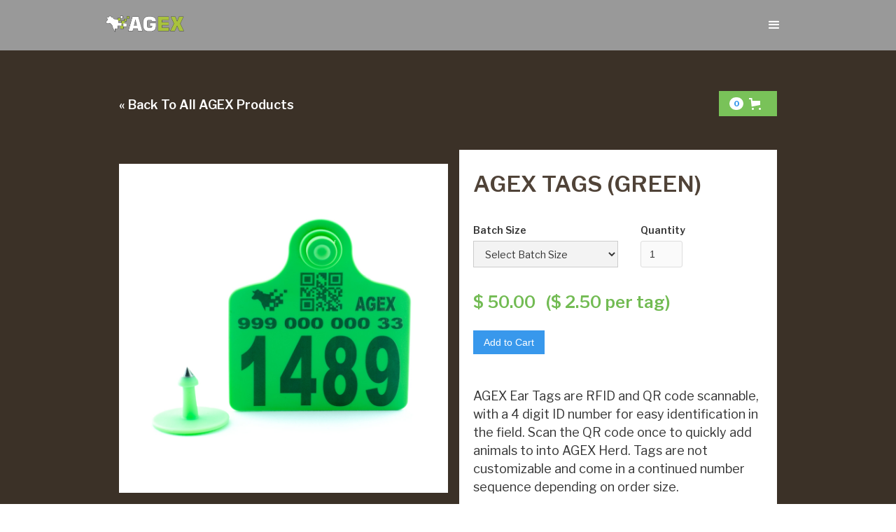

--- FILE ---
content_type: text/html; charset=utf-8
request_url: https://www.agex.io/product/agex-tags-green
body_size: 11845
content:
<!DOCTYPE html><!-- Last Published: Tue Jan 20 2026 19:52:03 GMT+0000 (Coordinated Universal Time) --><html data-wf-domain="www.agex.io" data-wf-page="607456a9181b24fa55d8dbca" data-wf-site="60648a8bd5cc38a8c0505573" data-wf-collection="607456a9181b241740d8dbc5" data-wf-item-slug="agex-tags-green"><head><meta charset="utf-8"/><title>agex.io</title><meta content="width=device-width, initial-scale=1" name="viewport"/><link href="https://cdn.prod.website-files.com/60648a8bd5cc38a8c0505573/css/agex.webflow.shared.3624fc97f.css" rel="stylesheet" type="text/css" integrity="sha384-NiT8l/HSXIeU0qQBMFj6JNez+kXuscKeaeJbnWNHYHI5Tuc4zYbpdes0HJj8sS+9" crossorigin="anonymous"/><link href="https://fonts.googleapis.com" rel="preconnect"/><link href="https://fonts.gstatic.com" rel="preconnect" crossorigin="anonymous"/><script src="https://ajax.googleapis.com/ajax/libs/webfont/1.6.26/webfont.js" type="text/javascript"></script><script type="text/javascript">WebFont.load({  google: {    families: ["Oswald:200,300,400,500,600,700","Libre Franklin:200,300,regular,600,800,900","IBM Plex Mono:regular"]  }});</script><script type="text/javascript">!function(o,c){var n=c.documentElement,t=" w-mod-";n.className+=t+"js",("ontouchstart"in o||o.DocumentTouch&&c instanceof DocumentTouch)&&(n.className+=t+"touch")}(window,document);</script><link href="https://cdn.prod.website-files.com/60648a8bd5cc38a8c0505573/60c0b16bf15e9d217b28c39d_AGEX_32x32.ico" rel="shortcut icon" type="image/x-icon"/><link href="https://cdn.prod.website-files.com/60648a8bd5cc38a8c0505573/60c0b16ef57ade64aabcc52d_AGEX_256x256.ico" rel="apple-touch-icon"/><script async="" src="https://www.googletagmanager.com/gtag/js?id=UA-76191987-1"></script><script type="text/javascript">window.dataLayer = window.dataLayer || [];function gtag(){dataLayer.push(arguments);}gtag('js', new Date());gtag('config', 'UA-76191987-1', {'anonymize_ip': false});gtag('event', 'view_item', {'items': [{'id': '60be63510be8652a877b183c'}]});</script><style>
  body {
  -moz-font-feature-settings: "liga" on;
  -moz-osx-font-smoothing: grayscale;
  -webkit-font-smoothing: antialiased;
  font-feature-settings: "liga" on;
  text-rendering: optimizeLegibility;
}
</style>
<script type="text/javascript">window.$crisp=[];window.CRISP_WEBSITE_ID="f896544c-b202-4488-9d7a-dc0df9ea94ee";(function(){d=document;s=d.createElement("script");s.src="https://client.crisp.chat/l.js";s.async=1;d.getElementsByTagName("head")[0].appendChild(s);})();</script><script src="https://js.stripe.com/v3/" type="text/javascript" data-wf-ecomm-key="pk_live_nyPnaDuxaj8zDxRbuaPHJjip" data-wf-ecomm-acct-id="acct_1C0Yo4DQMwOMNNWT"></script><script src="https://www.paypal.com/sdk/js?client-id=AeVgr6n0UlS9_b4u45Nlkd2mpKc6VUe9wjw2oKRrsXzIXZJ4K1q1CUaXvrTgcB5j0jb-E3fEwDD6DOEd&amp;merchant-id=JRWHA6GBHRPYC&amp;currency=USD&amp;commit=false" type="text/javascript" data-wf-paypal-element="true"></script><script type="text/javascript">window.__WEBFLOW_CURRENCY_SETTINGS = {"currencyCode":"USD","symbol":"$","decimal":".","fractionDigits":2,"group":",","template":"{{wf {&quot;path&quot;:&quot;symbol&quot;,&quot;type&quot;:&quot;PlainText&quot;\\} }} {{wf {&quot;path&quot;:&quot;amount&quot;,&quot;type&quot;:&quot;CommercePrice&quot;\\} }} ","hideDecimalForWholeNumbers":false};</script></head><body><div data-collapse="all" data-animation="default" data-duration="400" data-easing="ease-out" data-easing2="ease-out" role="banner" class="navigation-main w-nav"><div class="navigation-container"><a href="/" class="menu-logo w-inline-block"><img src="https://cdn.prod.website-files.com/60648a8bd5cc38a8c0505573/6065ea01295c105d0faaa713_AGEX%20Logo%20White%3AGreen.png" sizes="(max-width: 1000px) 100vw, 1000px" width="Auto" height="Auto" alt="" srcset="https://cdn.prod.website-files.com/60648a8bd5cc38a8c0505573/6065ea01295c105d0faaa713_AGEX%20Logo%20White%3AGreen-p-500.png 500w, https://cdn.prod.website-files.com/60648a8bd5cc38a8c0505573/6065ea01295c105d0faaa713_AGEX%20Logo%20White%3AGreen-p-800.png 800w, https://cdn.prod.website-files.com/60648a8bd5cc38a8c0505573/6065ea01295c105d0faaa713_AGEX%20Logo%20White%3AGreen.png 1000w" class="image-14"/></a><nav role="navigation" class="nav-menu w-nav-menu"><div data-hover="false" data-delay="0" class="_14-day-pay---apply---container w-dropdown"><div class="dropdown-toggle w-dropdown-toggle"><div class="menu---dropdown"><div class="text-block-10">Buyers/Brokers</div><div class="icon-3 w-icon-dropdown-toggle"></div></div></div><nav id="14-day-pay" class="dropdown-list w-dropdown-list"><a href="/trade-submittal" class="nav-link w-nav-link">Submit Trade</a><a href="/agex-clear" class="nav-link w-nav-link">AGEX Clear</a><a href="/pricing" id="Assure" class="nav-link assure w-nav-link">Assure</a></nav></div><div data-hover="false" data-delay="0" class="dropdown w-dropdown"><div class="dropdown-toggle w-dropdown-toggle"><div class="menu---dropdown"><div class="text-block-10">producers</div><div class="icon-3 w-icon-dropdown-toggle"></div></div></div><nav class="dropdown-list w-dropdown-list"><a href="/agex-clear" class="nav-link w-nav-link">Clear: In-Barn Financing</a><a href="/marketplace" class="nav-link marketplace w-nav-link">marketplace</a></nav></div><div data-hover="false" data-delay="0" class="w-dropdown"><div class="dropdown-toggle-2 w-dropdown-toggle"><div class="w-icon-dropdown-toggle"></div><div class="text-block-10">Salebarns</div></div><nav class="w-dropdown-list"><a href="/salebarn-solutions" class="dropdown-link-3 w-dropdown-link">Salebarn Solutions</a></nav></div><a href="/leadership" class="nav-link w-nav-link">lEADERSHIP</a><a href="/tags" class="nav-link w-nav-link">tags</a><a href="/contact-us" class="nav-link w-nav-link">Contact</a><a href="/shop" class="nav-link w-nav-link">Store</a><a href="https://servicing.agex.io/" class="navigation-button w-button">Sign Up/Log In</a></nav><div class="menu-button w-nav-button"><div class="icon-4 w-icon-nav-menu"></div></div></div></div><div class="section-4"><div class="w-container"><div class="div-block-6"><a href="/shop" class="link-2">« Back to all AGEX Products<br/></a><div data-node-type="commerce-cart-wrapper" data-open-product="" data-wf-cart-type="modal" data-wf-cart-query="query Dynamo3 {
  database {
    id
    commerceOrder {
      comment
      extraItems {
        name
        pluginId
        pluginName
        price {
          decimalValue
          string
          unit
          value
        }
      }
      id
      startedOn
      statusFlags {
        hasDownloads
        hasSubscription
        isFreeOrder
        requiresShipping
      }
      subtotal {
        decimalValue
        string
        unit
        value
      }
      total {
        decimalValue
        string
        unit
        value
      }
      updatedOn
      userItems {
        count
        id
        price {
          value
          unit
          decimalValue
          string
        }
        product {
          id
          cmsLocaleId
          draft
          archived
          f_name_: name
          f_sku_properties_3dr: skuProperties {
            id
            name
            enum {
              id
              name
              slug
            }
          }
        }
        rowTotal {
          decimalValue
          string
          unit
          value
        }
        sku {
          cmsLocaleId
          draft
          archived
          f_main_image_4dr: mainImage {
            url
            file {
              size
              origFileName
              createdOn
              updatedOn
              mimeType
              width
              height
              variants {
                origFileName
                quality
                height
                width
                s3Url
                error
                size
              }
            }
            alt
          }
          f_sku_values_3dr: skuValues {
            property {
              id
            }
            value {
              id
            }
          }
          id
        }
        subscriptionFrequency
        subscriptionInterval
        subscriptionTrial
      }
      userItemsCount
    }
  }
  site {
    commerce {
      id
      businessAddress {
        country
      }
      defaultCountry
      defaultCurrency
      quickCheckoutEnabled
    }
  }
}" data-wf-page-link-href-prefix="" class="w-commerce-commercecartwrapper cart"><a href="#" data-node-type="commerce-cart-open-link" class="w-commerce-commercecartopenlink cart-button w-inline-block" role="button" aria-haspopup="dialog" aria-label="Open cart"><div data-wf-bindings="%5B%7B%22innerHTML%22%3A%7B%22type%22%3A%22Number%22%2C%22filter%22%3A%7B%22type%22%3A%22numberPrecision%22%2C%22params%22%3A%5B%220%22%2C%22numberPrecision%22%5D%7D%2C%22dataPath%22%3A%22database.commerceOrder.userItemsCount%22%7D%7D%5D" class="w-commerce-commercecartopenlinkcount cart-quantity-2">0</div><svg class="w-commerce-commercecartopenlinkicon" width="17px" height="17px" viewBox="0 0 17 17"><g stroke="none" stroke-width="1" fill="none" fill-rule="evenodd"><path d="M2.60592789,2 L0,2 L0,0 L4.39407211,0 L4.84288393,4 L16,4 L16,9.93844589 L3.76940945,12.3694378 L2.60592789,2 Z M15.5,17 C14.6715729,17 14,16.3284271 14,15.5 C14,14.6715729 14.6715729,14 15.5,14 C16.3284271,14 17,14.6715729 17,15.5 C17,16.3284271 16.3284271,17 15.5,17 Z M5.5,17 C4.67157288,17 4,16.3284271 4,15.5 C4,14.6715729 4.67157288,14 5.5,14 C6.32842712,14 7,14.6715729 7,15.5 C7,16.3284271 6.32842712,17 5.5,17 Z" fill="currentColor" fill-rule="nonzero"></path></g></svg><div data-wf-bindings="%5B%7B%22innerHTML%22%3A%7B%22type%22%3A%22CommercePrice%22%2C%22filter%22%3A%7B%22type%22%3A%22price%22%2C%22params%22%3A%5B%5D%7D%2C%22dataPath%22%3A%22database.commerceOrder.subtotal%22%7D%7D%5D" class="w-inline-block"></div></a><div data-node-type="commerce-cart-container-wrapper" style="display:none" class="w-commerce-commercecartcontainerwrapper w-commerce-commercecartcontainerwrapper--cartType-modal"><div data-node-type="commerce-cart-container" role="dialog" class="w-commerce-commercecartcontainer"><div class="w-commerce-commercecartheader"><h4 class="w-commerce-commercecartheading">Your Cart</h4><a href="#" data-node-type="commerce-cart-close-link" class="w-commerce-commercecartcloselink w-inline-block" role="button" aria-label="Close cart"><svg width="16px" height="16px" viewBox="0 0 16 16"><g stroke="none" stroke-width="1" fill="none" fill-rule="evenodd"><g fill-rule="nonzero" fill="#333333"><polygon points="6.23223305 8 0.616116524 13.6161165 2.38388348 15.3838835 8 9.76776695 13.6161165 15.3838835 15.3838835 13.6161165 9.76776695 8 15.3838835 2.38388348 13.6161165 0.616116524 8 6.23223305 2.38388348 0.616116524 0.616116524 2.38388348 6.23223305 8"></polygon></g></g></svg></a></div><div class="w-commerce-commercecartformwrapper"><form data-node-type="commerce-cart-form" style="display:none" class="w-commerce-commercecartform"><script type="text/x-wf-template" id="wf-template-d63a701c-19a8-1e96-a8df-1a059ec06312">%3Cdiv%20class%3D%22w-commerce-commercecartitem%22%3E%3Cimg%20data-wf-bindings%3D%22%255B%257B%2522src%2522%253A%257B%2522type%2522%253A%2522ImageRef%2522%252C%2522filter%2522%253A%257B%2522type%2522%253A%2522identity%2522%252C%2522params%2522%253A%255B%255D%257D%252C%2522dataPath%2522%253A%2522database.commerceOrder.userItems%255B%255D.sku.f_main_image_4dr%2522%257D%257D%255D%22%20src%3D%22%22%20alt%3D%22%22%20class%3D%22w-commerce-commercecartitemimage%20w-dyn-bind-empty%22%2F%3E%3Cdiv%20class%3D%22w-commerce-commercecartiteminfo%22%3E%3Cdiv%20data-wf-bindings%3D%22%255B%257B%2522innerHTML%2522%253A%257B%2522type%2522%253A%2522PlainText%2522%252C%2522filter%2522%253A%257B%2522type%2522%253A%2522identity%2522%252C%2522params%2522%253A%255B%255D%257D%252C%2522dataPath%2522%253A%2522database.commerceOrder.userItems%255B%255D.product.f_name_%2522%257D%257D%255D%22%20class%3D%22w-commerce-commercecartproductname%20w-dyn-bind-empty%22%3E%3C%2Fdiv%3E%3Cdiv%20data-wf-bindings%3D%22%255B%257B%2522innerHTML%2522%253A%257B%2522type%2522%253A%2522CommercePrice%2522%252C%2522filter%2522%253A%257B%2522type%2522%253A%2522price%2522%252C%2522params%2522%253A%255B%255D%257D%252C%2522dataPath%2522%253A%2522database.commerceOrder.userItems%255B%255D.price%2522%257D%257D%255D%22%3E%24%C2%A00.00%C2%A0%3C%2Fdiv%3E%3Cscript%20type%3D%22text%2Fx-wf-template%22%20id%3D%22wf-template-d63a701c-19a8-1e96-a8df-1a059ec06318%22%3E%253Cli%253E%253Cspan%2520data-wf-bindings%253D%2522%25255B%25257B%252522innerHTML%252522%25253A%25257B%252522type%252522%25253A%252522PlainText%252522%25252C%252522filter%252522%25253A%25257B%252522type%252522%25253A%252522identity%252522%25252C%252522params%252522%25253A%25255B%25255D%25257D%25252C%252522dataPath%252522%25253A%252522database.commerceOrder.userItems%25255B%25255D.product.f_sku_properties_3dr%25255B%25255D.name%252522%25257D%25257D%25255D%2522%2520class%253D%2522w-dyn-bind-empty%2522%253E%253C%252Fspan%253E%253Cspan%253E%253A%2520%253C%252Fspan%253E%253Cspan%2520data-wf-bindings%253D%2522%25255B%25257B%252522innerHTML%252522%25253A%25257B%252522type%252522%25253A%252522CommercePropValues%252522%25252C%252522filter%252522%25253A%25257B%252522type%252522%25253A%252522identity%252522%25252C%252522params%252522%25253A%25255B%25255D%25257D%25252C%252522dataPath%252522%25253A%252522database.commerceOrder.userItems%25255B%25255D.product.f_sku_properties_3dr%25255B%25255D%252522%25257D%25257D%25255D%2522%2520class%253D%2522w-dyn-bind-empty%2522%253E%253C%252Fspan%253E%253C%252Fli%253E%3C%2Fscript%3E%3Cul%20data-wf-bindings%3D%22%255B%257B%2522optionSets%2522%253A%257B%2522type%2522%253A%2522CommercePropTable%2522%252C%2522filter%2522%253A%257B%2522type%2522%253A%2522identity%2522%252C%2522params%2522%253A%255B%255D%257D%252C%2522dataPath%2522%253A%2522database.commerceOrder.userItems%255B%255D.product.f_sku_properties_3dr%5B%5D%2522%257D%257D%252C%257B%2522optionValues%2522%253A%257B%2522type%2522%253A%2522CommercePropValues%2522%252C%2522filter%2522%253A%257B%2522type%2522%253A%2522identity%2522%252C%2522params%2522%253A%255B%255D%257D%252C%2522dataPath%2522%253A%2522database.commerceOrder.userItems%255B%255D.sku.f_sku_values_3dr%2522%257D%257D%255D%22%20class%3D%22w-commerce-commercecartoptionlist%22%20data-wf-collection%3D%22database.commerceOrder.userItems%255B%255D.product.f_sku_properties_3dr%22%20data-wf-template-id%3D%22wf-template-d63a701c-19a8-1e96-a8df-1a059ec06318%22%3E%3Cli%3E%3Cspan%20data-wf-bindings%3D%22%255B%257B%2522innerHTML%2522%253A%257B%2522type%2522%253A%2522PlainText%2522%252C%2522filter%2522%253A%257B%2522type%2522%253A%2522identity%2522%252C%2522params%2522%253A%255B%255D%257D%252C%2522dataPath%2522%253A%2522database.commerceOrder.userItems%255B%255D.product.f_sku_properties_3dr%255B%255D.name%2522%257D%257D%255D%22%20class%3D%22w-dyn-bind-empty%22%3E%3C%2Fspan%3E%3Cspan%3E%3A%20%3C%2Fspan%3E%3Cspan%20data-wf-bindings%3D%22%255B%257B%2522innerHTML%2522%253A%257B%2522type%2522%253A%2522CommercePropValues%2522%252C%2522filter%2522%253A%257B%2522type%2522%253A%2522identity%2522%252C%2522params%2522%253A%255B%255D%257D%252C%2522dataPath%2522%253A%2522database.commerceOrder.userItems%255B%255D.product.f_sku_properties_3dr%255B%255D%2522%257D%257D%255D%22%20class%3D%22w-dyn-bind-empty%22%3E%3C%2Fspan%3E%3C%2Fli%3E%3C%2Ful%3E%3Ca%20href%3D%22%23%22%20role%3D%22%22%20data-wf-bindings%3D%22%255B%257B%2522data-commerce-sku-id%2522%253A%257B%2522type%2522%253A%2522ItemRef%2522%252C%2522filter%2522%253A%257B%2522type%2522%253A%2522identity%2522%252C%2522params%2522%253A%255B%255D%257D%252C%2522dataPath%2522%253A%2522database.commerceOrder.userItems%255B%255D.sku.id%2522%257D%257D%255D%22%20class%3D%22w-inline-block%22%20data-wf-cart-action%3D%22remove-item%22%20data-commerce-sku-id%3D%22%22%20aria-label%3D%22Remove%20item%20from%20cart%22%3E%3Cdiv%3ERemove%3C%2Fdiv%3E%3C%2Fa%3E%3C%2Fdiv%3E%3Cinput%20data-wf-bindings%3D%22%255B%257B%2522value%2522%253A%257B%2522type%2522%253A%2522Number%2522%252C%2522filter%2522%253A%257B%2522type%2522%253A%2522numberPrecision%2522%252C%2522params%2522%253A%255B%25220%2522%252C%2522numberPrecision%2522%255D%257D%252C%2522dataPath%2522%253A%2522database.commerceOrder.userItems%255B%255D.count%2522%257D%257D%252C%257B%2522data-commerce-sku-id%2522%253A%257B%2522type%2522%253A%2522ItemRef%2522%252C%2522filter%2522%253A%257B%2522type%2522%253A%2522identity%2522%252C%2522params%2522%253A%255B%255D%257D%252C%2522dataPath%2522%253A%2522database.commerceOrder.userItems%255B%255D.sku.id%2522%257D%257D%255D%22%20class%3D%22w-commerce-commercecartquantity%22%20required%3D%22%22%20pattern%3D%22%5E%5B0-9%5D%2B%24%22%20inputMode%3D%22numeric%22%20type%3D%22number%22%20name%3D%22quantity%22%20autoComplete%3D%22off%22%20data-wf-cart-action%3D%22update-item-quantity%22%20data-commerce-sku-id%3D%22%22%20value%3D%221%22%2F%3E%3C%2Fdiv%3E</script><div class="w-commerce-commercecartlist" data-wf-collection="database.commerceOrder.userItems" data-wf-template-id="wf-template-d63a701c-19a8-1e96-a8df-1a059ec06312"><div class="w-commerce-commercecartitem"><img data-wf-bindings="%5B%7B%22src%22%3A%7B%22type%22%3A%22ImageRef%22%2C%22filter%22%3A%7B%22type%22%3A%22identity%22%2C%22params%22%3A%5B%5D%7D%2C%22dataPath%22%3A%22database.commerceOrder.userItems%5B%5D.sku.f_main_image_4dr%22%7D%7D%5D" src="" alt="" class="w-commerce-commercecartitemimage w-dyn-bind-empty"/><div class="w-commerce-commercecartiteminfo"><div data-wf-bindings="%5B%7B%22innerHTML%22%3A%7B%22type%22%3A%22PlainText%22%2C%22filter%22%3A%7B%22type%22%3A%22identity%22%2C%22params%22%3A%5B%5D%7D%2C%22dataPath%22%3A%22database.commerceOrder.userItems%5B%5D.product.f_name_%22%7D%7D%5D" class="w-commerce-commercecartproductname w-dyn-bind-empty"></div><div data-wf-bindings="%5B%7B%22innerHTML%22%3A%7B%22type%22%3A%22CommercePrice%22%2C%22filter%22%3A%7B%22type%22%3A%22price%22%2C%22params%22%3A%5B%5D%7D%2C%22dataPath%22%3A%22database.commerceOrder.userItems%5B%5D.price%22%7D%7D%5D">$ 0.00 </div><script type="text/x-wf-template" id="wf-template-d63a701c-19a8-1e96-a8df-1a059ec06318">%3Cli%3E%3Cspan%20data-wf-bindings%3D%22%255B%257B%2522innerHTML%2522%253A%257B%2522type%2522%253A%2522PlainText%2522%252C%2522filter%2522%253A%257B%2522type%2522%253A%2522identity%2522%252C%2522params%2522%253A%255B%255D%257D%252C%2522dataPath%2522%253A%2522database.commerceOrder.userItems%255B%255D.product.f_sku_properties_3dr%255B%255D.name%2522%257D%257D%255D%22%20class%3D%22w-dyn-bind-empty%22%3E%3C%2Fspan%3E%3Cspan%3E%3A%20%3C%2Fspan%3E%3Cspan%20data-wf-bindings%3D%22%255B%257B%2522innerHTML%2522%253A%257B%2522type%2522%253A%2522CommercePropValues%2522%252C%2522filter%2522%253A%257B%2522type%2522%253A%2522identity%2522%252C%2522params%2522%253A%255B%255D%257D%252C%2522dataPath%2522%253A%2522database.commerceOrder.userItems%255B%255D.product.f_sku_properties_3dr%255B%255D%2522%257D%257D%255D%22%20class%3D%22w-dyn-bind-empty%22%3E%3C%2Fspan%3E%3C%2Fli%3E</script><ul data-wf-bindings="%5B%7B%22optionSets%22%3A%7B%22type%22%3A%22CommercePropTable%22%2C%22filter%22%3A%7B%22type%22%3A%22identity%22%2C%22params%22%3A%5B%5D%7D%2C%22dataPath%22%3A%22database.commerceOrder.userItems%5B%5D.product.f_sku_properties_3dr[]%22%7D%7D%2C%7B%22optionValues%22%3A%7B%22type%22%3A%22CommercePropValues%22%2C%22filter%22%3A%7B%22type%22%3A%22identity%22%2C%22params%22%3A%5B%5D%7D%2C%22dataPath%22%3A%22database.commerceOrder.userItems%5B%5D.sku.f_sku_values_3dr%22%7D%7D%5D" class="w-commerce-commercecartoptionlist" data-wf-collection="database.commerceOrder.userItems%5B%5D.product.f_sku_properties_3dr" data-wf-template-id="wf-template-d63a701c-19a8-1e96-a8df-1a059ec06318"><li><span data-wf-bindings="%5B%7B%22innerHTML%22%3A%7B%22type%22%3A%22PlainText%22%2C%22filter%22%3A%7B%22type%22%3A%22identity%22%2C%22params%22%3A%5B%5D%7D%2C%22dataPath%22%3A%22database.commerceOrder.userItems%5B%5D.product.f_sku_properties_3dr%5B%5D.name%22%7D%7D%5D" class="w-dyn-bind-empty"></span><span>: </span><span data-wf-bindings="%5B%7B%22innerHTML%22%3A%7B%22type%22%3A%22CommercePropValues%22%2C%22filter%22%3A%7B%22type%22%3A%22identity%22%2C%22params%22%3A%5B%5D%7D%2C%22dataPath%22%3A%22database.commerceOrder.userItems%5B%5D.product.f_sku_properties_3dr%5B%5D%22%7D%7D%5D" class="w-dyn-bind-empty"></span></li></ul><a href="#" role="" data-wf-bindings="%5B%7B%22data-commerce-sku-id%22%3A%7B%22type%22%3A%22ItemRef%22%2C%22filter%22%3A%7B%22type%22%3A%22identity%22%2C%22params%22%3A%5B%5D%7D%2C%22dataPath%22%3A%22database.commerceOrder.userItems%5B%5D.sku.id%22%7D%7D%5D" class="w-inline-block" data-wf-cart-action="remove-item" data-commerce-sku-id="" aria-label="Remove item from cart"><div>Remove</div></a></div><input data-wf-bindings="%5B%7B%22value%22%3A%7B%22type%22%3A%22Number%22%2C%22filter%22%3A%7B%22type%22%3A%22numberPrecision%22%2C%22params%22%3A%5B%220%22%2C%22numberPrecision%22%5D%7D%2C%22dataPath%22%3A%22database.commerceOrder.userItems%5B%5D.count%22%7D%7D%2C%7B%22data-commerce-sku-id%22%3A%7B%22type%22%3A%22ItemRef%22%2C%22filter%22%3A%7B%22type%22%3A%22identity%22%2C%22params%22%3A%5B%5D%7D%2C%22dataPath%22%3A%22database.commerceOrder.userItems%5B%5D.sku.id%22%7D%7D%5D" class="w-commerce-commercecartquantity" required="" pattern="^[0-9]+$" inputMode="numeric" type="number" name="quantity" autoComplete="off" data-wf-cart-action="update-item-quantity" data-commerce-sku-id="" value="1"/></div></div><div class="w-commerce-commercecartfooter"><div aria-live="" aria-atomic="false" class="w-commerce-commercecartlineitem"><div>Subtotal</div><div data-wf-bindings="%5B%7B%22innerHTML%22%3A%7B%22type%22%3A%22CommercePrice%22%2C%22filter%22%3A%7B%22type%22%3A%22price%22%2C%22params%22%3A%5B%5D%7D%2C%22dataPath%22%3A%22database.commerceOrder.subtotal%22%7D%7D%5D" class="w-commerce-commercecartordervalue"></div></div><div><div data-node-type="commerce-cart-quick-checkout-actions" style="display:none"><a role="button" aria-haspopup="dialog" aria-label="Apple Pay" data-node-type="commerce-cart-apple-pay-button" style="background-image:-webkit-named-image(apple-pay-logo-white);background-size:100% 50%;background-position:50% 50%;background-repeat:no-repeat" class="w-commerce-commercecartapplepaybutton" tabindex="0"><div></div></a><a role="button" tabindex="0" aria-haspopup="dialog" data-node-type="commerce-cart-quick-checkout-button" style="display:none" class="w-commerce-commercecartquickcheckoutbutton"><svg class="w-commerce-commercequickcheckoutgoogleicon" xmlns="http://www.w3.org/2000/svg" xmlns:xlink="http://www.w3.org/1999/xlink" width="16" height="16" viewBox="0 0 16 16"><defs><polygon id="google-mark-a" points="0 .329 3.494 .329 3.494 7.649 0 7.649"></polygon><polygon id="google-mark-c" points=".894 0 13.169 0 13.169 6.443 .894 6.443"></polygon></defs><g fill="none" fill-rule="evenodd"><path fill="#4285F4" d="M10.5967,12.0469 L10.5967,14.0649 L13.1167,14.0649 C14.6047,12.6759 15.4577,10.6209 15.4577,8.1779 C15.4577,7.6339 15.4137,7.0889 15.3257,6.5559 L7.8887,6.5559 L7.8887,9.6329 L12.1507,9.6329 C11.9767,10.6119 11.4147,11.4899 10.5967,12.0469"></path><path fill="#34A853" d="M7.8887,16 C10.0137,16 11.8107,15.289 13.1147,14.067 C13.1147,14.066 13.1157,14.065 13.1167,14.064 L10.5967,12.047 C10.5877,12.053 10.5807,12.061 10.5727,12.067 C9.8607,12.556 8.9507,12.833 7.8887,12.833 C5.8577,12.833 4.1387,11.457 3.4937,9.605 L0.8747,9.605 L0.8747,11.648 C2.2197,14.319 4.9287,16 7.8887,16"></path><g transform="translate(0 4)"><mask id="google-mark-b" fill="#fff"><use xlink:href="#google-mark-a"></use></mask><path fill="#FBBC04" d="M3.4639,5.5337 C3.1369,4.5477 3.1359,3.4727 3.4609,2.4757 L3.4639,2.4777 C3.4679,2.4657 3.4749,2.4547 3.4789,2.4427 L3.4939,0.3287 L0.8939,0.3287 C0.8799,0.3577 0.8599,0.3827 0.8459,0.4117 C-0.2821,2.6667 -0.2821,5.3337 0.8459,7.5887 L0.8459,7.5997 C0.8549,7.6167 0.8659,7.6317 0.8749,7.6487 L3.4939,5.6057 C3.4849,5.5807 3.4729,5.5587 3.4639,5.5337" mask="url(#google-mark-b)"></path></g><mask id="google-mark-d" fill="#fff"><use xlink:href="#google-mark-c"></use></mask><path fill="#EA4335" d="M0.894,4.3291 L3.478,6.4431 C4.113,4.5611 5.843,3.1671 7.889,3.1671 C9.018,3.1451 10.102,3.5781 10.912,4.3671 L13.169,2.0781 C11.733,0.7231 9.85,-0.0219 7.889,0.0001 C4.941,0.0001 2.245,1.6791 0.894,4.3291" mask="url(#google-mark-d)"></path></g></svg><svg class="w-commerce-commercequickcheckoutmicrosofticon" xmlns="http://www.w3.org/2000/svg" width="16" height="16" viewBox="0 0 16 16"><g fill="none" fill-rule="evenodd"><polygon fill="#F05022" points="7 7 1 7 1 1 7 1"></polygon><polygon fill="#7DB902" points="15 7 9 7 9 1 15 1"></polygon><polygon fill="#00A4EE" points="7 15 1 15 1 9 7 9"></polygon><polygon fill="#FFB700" points="15 15 9 15 9 9 15 9"></polygon></g></svg><div>Pay with browser.</div></a></div><a href="/checkout" value="Continue to Checkout" data-node-type="cart-checkout-button" class="w-commerce-commercecartcheckoutbutton" data-loading-text="Hang Tight..." data-publishable-key="pk_live_51C0Yo4DQMwOMNNWTgaFBkxl6e6s3Z7okIyLdaukcmvp0ZhY4MclQmoVp5vIrCTlIbkUmOib9iINO63DZk5rjLhS300kFfIucEQ">Continue to Checkout</a></div></div></form><div class="w-commerce-commercecartemptystate"><div>No items found.</div></div><div aria-live="" style="display:none" data-node-type="commerce-cart-error" class="w-commerce-commercecarterrorstate"><div class="w-cart-error-msg" data-w-cart-quantity-error="Product is not available in this quantity." data-w-cart-general-error="Something went wrong when adding this item to the cart." data-w-cart-checkout-error="Checkout is disabled on this site." data-w-cart-cart_order_min-error="The order minimum was not met. Add more items to your cart to continue." data-w-cart-subscription_error-error="Before you purchase, please use your email invite to verify your address so we can send order updates.">Product is not available in this quantity.</div></div></div></div></div></div></div><div class="w-layout-grid grid-6"><div id="w-node-_835c2c76-2acb-7e96-ad44-b49337ad697d-55d8dbca"><a href="#" data-wf-sku-bindings="%5B%7B%22from%22%3A%22f_main_image_4dr%22%2C%22to%22%3A%22media%22%7D%5D" class="lightbox-link w-inline-block w-lightbox"><img alt="" loading="lazy" data-wf-sku-bindings="%5B%7B%22from%22%3A%22f_main_image_4dr%22%2C%22to%22%3A%22src%22%7D%5D" src="https://cdn.prod.website-files.com/60648a8bd5cc38b8645055a5/60be631a4c9efe20240d47c4_GreenFrontWhite.jpg" sizes="(max-width: 767px) 100vw, (max-width: 991px) 95vw, 940px" srcset="https://cdn.prod.website-files.com/60648a8bd5cc38b8645055a5/60be631a4c9efe20240d47c4_GreenFrontWhite-p-500.jpeg 500w, https://cdn.prod.website-files.com/60648a8bd5cc38b8645055a5/60be631a4c9efe20240d47c4_GreenFrontWhite.jpg 1000w" class="image-16"/><script type="application/json" class="w-json">{
  "items": [
    {
      "url": "https://cdn.prod.website-files.com/60648a8bd5cc38b8645055a5/60be631a4c9efe20240d47c4_GreenFrontWhite.jpg",
      "type": "image"
    }
  ],
  "group": "Product"
}</script></a><div class="w-dyn-list w-dyn-items-repeater-ref"><script type="text/x-wf-template" id="wf-template-15ed6ca5-154a-ea8d-8e52-0001d75b949b">%3Cdiv%20role%3D%22listitem%22%20class%3D%22w-dyn-item%20w-dyn-repeater-item%20w-col%20w-col-6%22%3E%3Ca%20href%3D%22%23%22%20data-wf-sku-bindings%3D%22%255B%257B%2522from%2522%253A%2522f_more_images_4dr%255B%255D%2522%252C%2522to%2522%253A%2522media%2522%257D%255D%22%20class%3D%22w-inline-block%20w-lightbox%22%3E%3Cimg%20alt%3D%22%22%20loading%3D%22lazy%22%20data-wf-sku-bindings%3D%22%255B%257B%2522from%2522%253A%2522f_more_images_4dr%255B%255D%2522%252C%2522to%2522%253A%2522src%2522%257D%255D%22%20src%3D%22https%3A%2F%2Fcdn.prod.website-files.com%2F60648a8bd5cc38b8645055a5%2F60be631e3edf8dada166cd8e_GreenSideWhite.jpg%22%20sizes%3D%22(max-width%3A%20479px)%2044vw%2C%20(max-width%3A%20991px)%2046vw%2C%20460px%22%20srcset%3D%22https%3A%2F%2Fcdn.prod.website-files.com%2F60648a8bd5cc38b8645055a5%2F60be631e3edf8dada166cd8e_GreenSideWhite-p-500.jpeg%20500w%2C%20https%3A%2F%2Fcdn.prod.website-files.com%2F60648a8bd5cc38b8645055a5%2F60be631e3edf8dada166cd8e_GreenSideWhite-p-800.jpeg%20800w%2C%20https%3A%2F%2Fcdn.prod.website-files.com%2F60648a8bd5cc38b8645055a5%2F60be631e3edf8dada166cd8e_GreenSideWhite.jpg%201000w%22%2F%3E%3Cscript%20type%3D%22application%2Fjson%22%20class%3D%22w-json%22%3E%7B%0A%20%20%22items%22%3A%20%5B%0A%20%20%20%20%7B%0A%20%20%20%20%20%20%22url%22%3A%20%22https%3A%2F%2Fcdn.prod.website-files.com%2F60648a8bd5cc38b8645055a5%2F60be631e3edf8dada166cd8e_GreenSideWhite.jpg%22%2C%0A%20%20%20%20%20%20%22type%22%3A%20%22image%22%0A%20%20%20%20%7D%0A%20%20%5D%2C%0A%20%20%22group%22%3A%20%22Product%22%0A%7D%3C%2Fscript%3E%3C%2Fa%3E%3C%2Fdiv%3E</script><div role="list" class="collection-list-2 w-dyn-items w-row" data-wf-collection="f_more_images_4dr" data-wf-template-id="wf-template-15ed6ca5-154a-ea8d-8e52-0001d75b949b"><div role="listitem" class="w-dyn-item w-dyn-repeater-item w-col w-col-6"><a href="#" data-wf-sku-bindings="%5B%7B%22from%22%3A%22f_more_images_4dr%5B%5D%22%2C%22to%22%3A%22media%22%7D%5D" class="w-inline-block w-lightbox"><img alt="" loading="lazy" data-wf-sku-bindings="%5B%7B%22from%22%3A%22f_more_images_4dr%5B%5D%22%2C%22to%22%3A%22src%22%7D%5D" src="https://cdn.prod.website-files.com/60648a8bd5cc38b8645055a5/60be631e3edf8dada166cd8e_GreenSideWhite.jpg" sizes="(max-width: 479px) 44vw, (max-width: 991px) 46vw, 460px" srcset="https://cdn.prod.website-files.com/60648a8bd5cc38b8645055a5/60be631e3edf8dada166cd8e_GreenSideWhite-p-500.jpeg 500w, https://cdn.prod.website-files.com/60648a8bd5cc38b8645055a5/60be631e3edf8dada166cd8e_GreenSideWhite-p-800.jpeg 800w, https://cdn.prod.website-files.com/60648a8bd5cc38b8645055a5/60be631e3edf8dada166cd8e_GreenSideWhite.jpg 1000w"/><script type="application/json" class="w-json">{
  "items": [
    {
      "url": "https://cdn.prod.website-files.com/60648a8bd5cc38b8645055a5/60be631e3edf8dada166cd8e_GreenSideWhite.jpg",
      "type": "image"
    }
  ],
  "group": "Product"
}</script></a></div><div role="listitem" class="w-dyn-item w-dyn-repeater-item w-col w-col-6"><a href="#" data-wf-sku-bindings="%5B%7B%22from%22%3A%22f_more_images_4dr%5B%5D%22%2C%22to%22%3A%22media%22%7D%5D" class="w-inline-block w-lightbox"><img alt="" loading="lazy" data-wf-sku-bindings="%5B%7B%22from%22%3A%22f_more_images_4dr%5B%5D%22%2C%22to%22%3A%22src%22%7D%5D" src="https://cdn.prod.website-files.com/60648a8bd5cc38b8645055a5/60be632aa41ece5bf1dfef9d_GreenBackWhite.jpg" sizes="(max-width: 479px) 44vw, (max-width: 991px) 46vw, 460px" srcset="https://cdn.prod.website-files.com/60648a8bd5cc38b8645055a5/60be632aa41ece5bf1dfef9d_GreenBackWhite-p-500.jpeg 500w, https://cdn.prod.website-files.com/60648a8bd5cc38b8645055a5/60be632aa41ece5bf1dfef9d_GreenBackWhite.jpg 1000w"/><script type="application/json" class="w-json">{
  "items": [
    {
      "url": "https://cdn.prod.website-files.com/60648a8bd5cc38b8645055a5/60be632aa41ece5bf1dfef9d_GreenBackWhite.jpg",
      "type": "image"
    }
  ],
  "group": "Product"
}</script></a></div></div><div class="w-dyn-hide w-dyn-empty"><div>No items found.</div></div></div></div><div id="w-node-_710f6530-f0c8-03c9-9595-375f081d8fe1-55d8dbca" class="div-block-7"><div class="product---name">AGEX Tags (Green)</div><div><form data-node-type="commerce-add-to-cart-form" data-commerce-sku-id="60be635174d4cd77c63aa8d0" data-loading-text="Adding to cart..." data-commerce-product-id="60be63510be8652a877b183c" class="w-commerce-commerceaddtocartform"><div class="div-block-8"><div data-wf-sku-bindings="%5B%7B%22from%22%3A%22f_sku_values_3dr%22%2C%22to%22%3A%22optionValues%22%7D%5D" data-commerce-product-sku-values="%7B%2236de4e88427357868de68052603ff4b6%22%3A%22a4b17de2a6787e5961732e5f4e54a25d%22%7D" data-node-type="commerce-add-to-cart-option-list" data-commerce-product-id="60be63510be8652a877b183c" data-preselect-default-variant="false" class="option-list" role="group"><div role="group"><label data-wf-bindings="%5B%7B%22innerHTML%22%3A%7B%22type%22%3A%22PlainText%22%2C%22filter%22%3A%7B%22type%22%3A%22identity%22%2C%22params%22%3A%5B%5D%7D%2C%22dataPath%22%3A%22name%22%7D%7D%5D" class="field-label">Batch Size</label><select id="option-set-36de4e88427357868de68052603ff4b6" data-node-type="commerce-add-to-cart-option-select" data-commerce-option-set-id="36de4e88427357868de68052603ff4b6" class="select-field-2 w-select" required=""><option value="" selected="">Select Batch Size</option><option value="a4b17de2a6787e5961732e5f4e54a25d">20 Tags</option><option value="cfc8696f82082eff0fd1312cccbdd8a3">100 Tags</option><option value="2dd0050629e2493b83e030b31e4ea87b">500 Tags</option></select></div></div><div class="div-block-9"><label for="quantity-35ef039f3c2dbfc0e16241276bdf36a8" class="field-label-2">Quantity</label><input type="number" pattern="^[0-9]+$" inputMode="numeric" id="quantity-35ef039f3c2dbfc0e16241276bdf36a8" name="commerce-add-to-cart-quantity-input" min="1" class="w-commerce-commerceaddtocartquantityinput" value="1"/></div></div><div data-wf-sku-bindings="%5B%7B%22from%22%3A%22f_price_%22%2C%22to%22%3A%22innerHTML%22%7D%5D" class="text-block-15">$ 50.00 </div><div class="text-block-15">  (</div><div data-wf-sku-bindings="%5B%7B%22from%22%3A%22f_compare_at_price_7dr10dr%22%2C%22to%22%3A%22innerHTML%22%7D%5D" class="text-block-15">$ 2.50 </div><div class="text-block-15">per tag)</div><input type="submit" data-node-type="commerce-add-to-cart-button" data-loading-text="Adding to cart..." aria-busy="false" aria-haspopup="dialog" class="w-commerce-commerceaddtocartbutton" value="Add to Cart"/></form><div style="display:none" class="w-commerce-commerceaddtocartoutofstock" tabindex="0"><div>This product is out of stock.</div></div><div aria-live="" data-node-type="commerce-add-to-cart-error" style="display:none" class="w-commerce-commerceaddtocarterror"><div data-node-type="commerce-add-to-cart-error" data-w-add-to-cart-quantity-error="Product is not available in this quantity." data-w-add-to-cart-general-error="Something went wrong when adding this item to the cart." data-w-add-to-cart-mixed-cart-error="You can’t purchase another product with a subscription." data-w-add-to-cart-buy-now-error="Something went wrong when trying to purchase this item." data-w-add-to-cart-checkout-disabled-error="Checkout is disabled on this site." data-w-add-to-cart-select-all-options-error="Please select an option in each set.">Product is not available in this quantity.</div></div></div><div class="rich-text-block w-richtext"><p>AGEX Ear Tags are RFID and QR code scannable, with a 4 digit ID number for easy identification in the field. Scan the QR code once to quickly add animals to into AGEX Herd. Tags are not customizable and come in a continued number sequence depending on order size.</p><h4>Features<strong>:</strong></h4><ul role="list"><li>2 3/4″ x 3″ Tag overall size</li><li>1 3/16″ Numbers</li><li>Standard button size</li><li>High Frequency RFID Chip</li><li>Dual layer design</li><li>Metal tipped back button included</li><li>Weather and Time tested</li><li>USDA Compliant</li><li>Recommended Tagger: Allflex Universal Total Tagger</li></ul></div></div><div class="cloneable"><div data-delay="4000" data-animation="slide" class="slider-component w-slider" data-autoplay="true" data-easing="ease" data-hide-arrows="false" data-disable-swipe="false" data-autoplay-limit="200000" data-nav-spacing="5" data-duration="500" data-infinite="true"><div class="slider-mask w-slider-mask"><div class="slider-slide w-slide"><div class="slider-dynamic-wrapper w-dyn-list"><div class="w-dyn-empty"><div>No items found.</div></div></div></div><div class="slider-slide w-slide"><div class="slider-this-is-copied-to-slide"></div></div></div><div class="slider-arrow w-slider-arrow-left"><div class="w-icon-slider-left"></div></div><div class="slider-arrow w-slider-arrow-right"><div class="w-icon-slider-right"></div></div><div class="slide-nav w-slider-nav w-slider-nav-invert w-round"></div></div><div class="slider-dynamic-wrapper w-dyn-list"><div role="list" class="slider-dynamic-list slider-data-feed w-dyn-items"><div role="listitem" class="slider-dynamic-item w-dyn-item"><div class="slider-this-is-copied-to-slide"><div class="text-block-16">For the first time I ever bought tags I put them in my very first set of cows and they are holding up very well and always readable. Thanks for what you guys do. Love the app and the website also, definitely helps me keep track of everything going on.</div><div class="text-block-17">Judson Davis</div></div></div><div role="listitem" class="slider-dynamic-item w-dyn-item"><div class="slider-this-is-copied-to-slide"><div class="text-block-16">Things change, time changes, in the western industry we have to change with them. AGEX Tags is letting the rancher use the technology of the world to help keep track of their herd. If you can’t beat them join them, and there’s no beating the world&#x27;s technology. Why not have all of your cow info on your iPhone? You&#x27;re on it all the time anyways.</div><div class="text-block-17">Chuck Swisher</div></div></div><div role="listitem" class="slider-dynamic-item w-dyn-item"><div class="slider-this-is-copied-to-slide"><div class="text-block-16">We have been using AGEX HERD over a year now. It&#x27;s a very useful app to keep track of cattle on the go. I really like the easy access to records and pictures of our cattle on any of our devices. If you want to keep up with your cattle records like we do then check them out. Get cattle traceability on your terms.</div><div class="text-block-17">Pepper Stewart, 7SC Ranch</div></div></div><div role="listitem" class="slider-dynamic-item w-dyn-item"><div class="slider-this-is-copied-to-slide"><div class="text-block-16">&quot;Nothing even remotely close as far as usability&quot; on AGEX Herd.</div><div class="text-block-17">Dylon H.</div></div></div></div></div></div></div></div></div><div id="terms" class="footer"><div class="footer---info-container"><img src="https://cdn.prod.website-files.com/60648a8bd5cc38a8c0505573/6065ea01295c105d0faaa713_AGEX%20Logo%20White%3AGreen.png" loading="lazy" alt="" class="footer---logo"/><div class="footer---info-block"><div class="agex-social-links"><a href="https://www.facebook.com/agexinc" target="_blank" class="font-awesome"></a><a href="https://www.snapchat.com/add/agex_inc" target="_blank" class="font-awesome"></a><a href="https://www.instagram.com/agex_inc/" target="_blank" class="font-awesome"></a><a href="https://www.youtube.com/channel/UCU6RceAVuw9Hw6zFnYWVIQA" target="_blank" class="font-awesome"></a></div><a href="tel:5128172439" class="footer---phone">(512) 817-2439</a><div class="footer---address">830 NE Loop 410 Suite 504 <br/>San Antonio, TX 78209</div></div></div><div class="w-layout-grid grid-4"><nav class="navigation-2"><a href="https://app.agex.io/marketplace" target="_blank" class="footer---link hidden">Active listings</a><a href="/agex-clear" class="footer---link bold lenders">buyers</a><a href="/leadership" class="footer---link bold lenders">the team</a><a href="/salebarn-solutions" class="footer---link bold lenders">Salebarns</a></nav><nav class="navigation-2"><a href="/trade-submittal" class="footer---link">Submit Trade</a></nav><a href="/shop" class="footer---link">Shop</a><a href="/contact-us" class="footer---link">contact</a><a href="https://app.agex.io/login" target="_blank" class="footer---link">Sign up/login</a><a href="/terms" class="footer---link">Terms</a><a href="/agex-fee-schedule" class="footer---link">Fee Schedule</a><a href="/guarantor-application" class="footer---link">Guarantor app</a><a href="/agex-clear" class="footer---link">AGEX Clear</a><a href="/tags" class="footer---link">Tags</a><a href="/seller-wire-instructions" class="footer---link">seller wire instruction</a><a href="/agex-clear-faq" class="footer---link">FAQ</a></div></div><script src="https://d3e54v103j8qbb.cloudfront.net/js/jquery-3.5.1.min.dc5e7f18c8.js?site=60648a8bd5cc38a8c0505573" type="text/javascript" integrity="sha256-9/aliU8dGd2tb6OSsuzixeV4y/faTqgFtohetphbbj0=" crossorigin="anonymous"></script><script src="https://cdn.prod.website-files.com/60648a8bd5cc38a8c0505573/js/webflow.schunk.b8534fd20dd64675.js" type="text/javascript" integrity="sha384-+FHQD6/qtCx0K9OF3NeiAfp1VapnOU0ln2bkeuz+hNjUg8GIBsx8hMgg9H4MNvN6" crossorigin="anonymous"></script><script src="https://cdn.prod.website-files.com/60648a8bd5cc38a8c0505573/js/webflow.schunk.31892025c378522b.js" type="text/javascript" integrity="sha384-17CwkOYbgYWFRDBad3SRaPcfx4XFOzWqDnOc7MJb3xu5Xl+EuxQh+Cg4Rc0wjohb" crossorigin="anonymous"></script><script src="https://cdn.prod.website-files.com/60648a8bd5cc38a8c0505573/js/webflow.schunk.69b9703d5cafb440.js" type="text/javascript" integrity="sha384-MNWn1RhDIPEbzhEf2lcfUjNVjCScVscJaIIPxzRWSp0DS8n24rIRWJcd/rrfLfd9" crossorigin="anonymous"></script><script src="https://cdn.prod.website-files.com/60648a8bd5cc38a8c0505573/js/webflow.schunk.619b26121a30ad54.js" type="text/javascript" integrity="sha384-RWzdU02AkYzLR5mLdIJuNS791YYZrFeuJW0xs/dCbQn2IW8mqMHJ9hGcXT6qYwW3" crossorigin="anonymous"></script><script src="https://cdn.prod.website-files.com/60648a8bd5cc38a8c0505573/js/webflow.f433b418.02a359103d418afe.js" type="text/javascript" integrity="sha384-3WViHUSJ4Xt+vm0GLAhXXfwEL2R5adQr6SkY+65otoqpocCprJCUgXUgKCXXnix+" crossorigin="anonymous"></script><!-- Hosted Library script file on CDN for free -->
<script src="https://cdn.finsweet.com/files/cmslibrary-v1.8.js"></script>
<script>
(function() {
	// create a new Library instance and store it in a variable called "fsSlider"
	var fsSlider = new FsLibrary(".slider-data-feed")
  // run Slider on our instance
	fsSlider.slider({
		sliderComponent: ".slider-component",
    resetIx: true
	})
})();
</script></body></html>

--- FILE ---
content_type: text/css
request_url: https://cdn.prod.website-files.com/60648a8bd5cc38a8c0505573/css/agex.webflow.shared.3624fc97f.css
body_size: 24555
content:
html {
  -webkit-text-size-adjust: 100%;
  -ms-text-size-adjust: 100%;
  font-family: sans-serif;
}

body {
  margin: 0;
}

article, aside, details, figcaption, figure, footer, header, hgroup, main, menu, nav, section, summary {
  display: block;
}

audio, canvas, progress, video {
  vertical-align: baseline;
  display: inline-block;
}

audio:not([controls]) {
  height: 0;
  display: none;
}

[hidden], template {
  display: none;
}

a {
  background-color: #0000;
}

a:active, a:hover {
  outline: 0;
}

abbr[title] {
  border-bottom: 1px dotted;
}

b, strong {
  font-weight: bold;
}

dfn {
  font-style: italic;
}

h1 {
  margin: .67em 0;
  font-size: 2em;
}

mark {
  color: #000;
  background: #ff0;
}

small {
  font-size: 80%;
}

sub, sup {
  vertical-align: baseline;
  font-size: 75%;
  line-height: 0;
  position: relative;
}

sup {
  top: -.5em;
}

sub {
  bottom: -.25em;
}

img {
  border: 0;
}

svg:not(:root) {
  overflow: hidden;
}

hr {
  box-sizing: content-box;
  height: 0;
}

pre {
  overflow: auto;
}

code, kbd, pre, samp {
  font-family: monospace;
  font-size: 1em;
}

button, input, optgroup, select, textarea {
  color: inherit;
  font: inherit;
  margin: 0;
}

button {
  overflow: visible;
}

button, select {
  text-transform: none;
}

button, html input[type="button"], input[type="reset"] {
  -webkit-appearance: button;
  cursor: pointer;
}

button[disabled], html input[disabled] {
  cursor: default;
}

button::-moz-focus-inner, input::-moz-focus-inner {
  border: 0;
  padding: 0;
}

input {
  line-height: normal;
}

input[type="checkbox"], input[type="radio"] {
  box-sizing: border-box;
  padding: 0;
}

input[type="number"]::-webkit-inner-spin-button, input[type="number"]::-webkit-outer-spin-button {
  height: auto;
}

input[type="search"] {
  -webkit-appearance: none;
}

input[type="search"]::-webkit-search-cancel-button, input[type="search"]::-webkit-search-decoration {
  -webkit-appearance: none;
}

legend {
  border: 0;
  padding: 0;
}

textarea {
  overflow: auto;
}

optgroup {
  font-weight: bold;
}

table {
  border-collapse: collapse;
  border-spacing: 0;
}

td, th {
  padding: 0;
}

@font-face {
  font-family: webflow-icons;
  src: url("[data-uri]") format("truetype");
  font-weight: normal;
  font-style: normal;
}

[class^="w-icon-"], [class*=" w-icon-"] {
  speak: none;
  font-variant: normal;
  text-transform: none;
  -webkit-font-smoothing: antialiased;
  -moz-osx-font-smoothing: grayscale;
  font-style: normal;
  font-weight: normal;
  line-height: 1;
  font-family: webflow-icons !important;
}

.w-icon-slider-right:before {
  content: "";
}

.w-icon-slider-left:before {
  content: "";
}

.w-icon-nav-menu:before {
  content: "";
}

.w-icon-arrow-down:before, .w-icon-dropdown-toggle:before {
  content: "";
}

.w-icon-file-upload-remove:before {
  content: "";
}

.w-icon-file-upload-icon:before {
  content: "";
}

* {
  box-sizing: border-box;
}

html {
  height: 100%;
}

body {
  color: #333;
  background-color: #fff;
  min-height: 100%;
  margin: 0;
  font-family: Arial, sans-serif;
  font-size: 14px;
  line-height: 20px;
}

img {
  vertical-align: middle;
  max-width: 100%;
  display: inline-block;
}

html.w-mod-touch * {
  background-attachment: scroll !important;
}

.w-block {
  display: block;
}

.w-inline-block {
  max-width: 100%;
  display: inline-block;
}

.w-clearfix:before, .w-clearfix:after {
  content: " ";
  grid-area: 1 / 1 / 2 / 2;
  display: table;
}

.w-clearfix:after {
  clear: both;
}

.w-hidden {
  display: none;
}

.w-button {
  color: #fff;
  line-height: inherit;
  cursor: pointer;
  background-color: #3898ec;
  border: 0;
  border-radius: 0;
  padding: 9px 15px;
  text-decoration: none;
  display: inline-block;
}

input.w-button {
  -webkit-appearance: button;
}

html[data-w-dynpage] [data-w-cloak] {
  color: #0000 !important;
}

.w-code-block {
  margin: unset;
}

pre.w-code-block code {
  all: inherit;
}

.w-optimization {
  display: contents;
}

.w-webflow-badge, .w-webflow-badge > img {
  box-sizing: unset;
  width: unset;
  height: unset;
  max-height: unset;
  max-width: unset;
  min-height: unset;
  min-width: unset;
  margin: unset;
  padding: unset;
  float: unset;
  clear: unset;
  border: unset;
  border-radius: unset;
  background: unset;
  background-image: unset;
  background-position: unset;
  background-size: unset;
  background-repeat: unset;
  background-origin: unset;
  background-clip: unset;
  background-attachment: unset;
  background-color: unset;
  box-shadow: unset;
  transform: unset;
  direction: unset;
  font-family: unset;
  font-weight: unset;
  color: unset;
  font-size: unset;
  line-height: unset;
  font-style: unset;
  font-variant: unset;
  text-align: unset;
  letter-spacing: unset;
  -webkit-text-decoration: unset;
  text-decoration: unset;
  text-indent: unset;
  text-transform: unset;
  list-style-type: unset;
  text-shadow: unset;
  vertical-align: unset;
  cursor: unset;
  white-space: unset;
  word-break: unset;
  word-spacing: unset;
  word-wrap: unset;
  transition: unset;
}

.w-webflow-badge {
  white-space: nowrap;
  cursor: pointer;
  box-shadow: 0 0 0 1px #0000001a, 0 1px 3px #0000001a;
  visibility: visible !important;
  opacity: 1 !important;
  z-index: 2147483647 !important;
  color: #aaadb0 !important;
  overflow: unset !important;
  background-color: #fff !important;
  border-radius: 3px !important;
  width: auto !important;
  height: auto !important;
  margin: 0 !important;
  padding: 6px !important;
  font-size: 12px !important;
  line-height: 14px !important;
  text-decoration: none !important;
  display: inline-block !important;
  position: fixed !important;
  inset: auto 12px 12px auto !important;
  transform: none !important;
}

.w-webflow-badge > img {
  position: unset;
  visibility: unset !important;
  opacity: 1 !important;
  vertical-align: middle !important;
  display: inline-block !important;
}

h1, h2, h3, h4, h5, h6 {
  margin-bottom: 10px;
  font-weight: bold;
}

h1 {
  margin-top: 20px;
  font-size: 38px;
  line-height: 44px;
}

h2 {
  margin-top: 20px;
  font-size: 32px;
  line-height: 36px;
}

h3 {
  margin-top: 20px;
  font-size: 24px;
  line-height: 30px;
}

h4 {
  margin-top: 10px;
  font-size: 18px;
  line-height: 24px;
}

h5 {
  margin-top: 10px;
  font-size: 14px;
  line-height: 20px;
}

h6 {
  margin-top: 10px;
  font-size: 12px;
  line-height: 18px;
}

p {
  margin-top: 0;
  margin-bottom: 10px;
}

blockquote {
  border-left: 5px solid #e2e2e2;
  margin: 0 0 10px;
  padding: 10px 20px;
  font-size: 18px;
  line-height: 22px;
}

figure {
  margin: 0 0 10px;
}

ul, ol {
  margin-top: 0;
  margin-bottom: 10px;
  padding-left: 40px;
}

.w-list-unstyled {
  padding-left: 0;
  list-style: none;
}

.w-embed:before, .w-embed:after {
  content: " ";
  grid-area: 1 / 1 / 2 / 2;
  display: table;
}

.w-embed:after {
  clear: both;
}

.w-video {
  width: 100%;
  padding: 0;
  position: relative;
}

.w-video iframe, .w-video object, .w-video embed {
  border: none;
  width: 100%;
  height: 100%;
  position: absolute;
  top: 0;
  left: 0;
}

fieldset {
  border: 0;
  margin: 0;
  padding: 0;
}

button, [type="button"], [type="reset"] {
  cursor: pointer;
  -webkit-appearance: button;
  border: 0;
}

.w-form {
  margin: 0 0 15px;
}

.w-form-done {
  text-align: center;
  background-color: #ddd;
  padding: 20px;
  display: none;
}

.w-form-fail {
  background-color: #ffdede;
  margin-top: 10px;
  padding: 10px;
  display: none;
}

label {
  margin-bottom: 5px;
  font-weight: bold;
  display: block;
}

.w-input, .w-select {
  color: #333;
  vertical-align: middle;
  background-color: #fff;
  border: 1px solid #ccc;
  width: 100%;
  height: 38px;
  margin-bottom: 10px;
  padding: 8px 12px;
  font-size: 14px;
  line-height: 1.42857;
  display: block;
}

.w-input::placeholder, .w-select::placeholder {
  color: #999;
}

.w-input:focus, .w-select:focus {
  border-color: #3898ec;
  outline: 0;
}

.w-input[disabled], .w-select[disabled], .w-input[readonly], .w-select[readonly], fieldset[disabled] .w-input, fieldset[disabled] .w-select {
  cursor: not-allowed;
}

.w-input[disabled]:not(.w-input-disabled), .w-select[disabled]:not(.w-input-disabled), .w-input[readonly], .w-select[readonly], fieldset[disabled]:not(.w-input-disabled) .w-input, fieldset[disabled]:not(.w-input-disabled) .w-select {
  background-color: #eee;
}

textarea.w-input, textarea.w-select {
  height: auto;
}

.w-select {
  background-color: #f3f3f3;
}

.w-select[multiple] {
  height: auto;
}

.w-form-label {
  cursor: pointer;
  margin-bottom: 0;
  font-weight: normal;
  display: inline-block;
}

.w-radio {
  margin-bottom: 5px;
  padding-left: 20px;
  display: block;
}

.w-radio:before, .w-radio:after {
  content: " ";
  grid-area: 1 / 1 / 2 / 2;
  display: table;
}

.w-radio:after {
  clear: both;
}

.w-radio-input {
  float: left;
  margin: 3px 0 0 -20px;
  line-height: normal;
}

.w-file-upload {
  margin-bottom: 10px;
  display: block;
}

.w-file-upload-input {
  opacity: 0;
  z-index: -100;
  width: .1px;
  height: .1px;
  position: absolute;
  overflow: hidden;
}

.w-file-upload-default, .w-file-upload-uploading, .w-file-upload-success {
  color: #333;
  display: inline-block;
}

.w-file-upload-error {
  margin-top: 10px;
  display: block;
}

.w-file-upload-default.w-hidden, .w-file-upload-uploading.w-hidden, .w-file-upload-error.w-hidden, .w-file-upload-success.w-hidden {
  display: none;
}

.w-file-upload-uploading-btn {
  cursor: pointer;
  background-color: #fafafa;
  border: 1px solid #ccc;
  margin: 0;
  padding: 8px 12px;
  font-size: 14px;
  font-weight: normal;
  display: flex;
}

.w-file-upload-file {
  background-color: #fafafa;
  border: 1px solid #ccc;
  flex-grow: 1;
  justify-content: space-between;
  margin: 0;
  padding: 8px 9px 8px 11px;
  display: flex;
}

.w-file-upload-file-name {
  font-size: 14px;
  font-weight: normal;
  display: block;
}

.w-file-remove-link {
  cursor: pointer;
  width: auto;
  height: auto;
  margin-top: 3px;
  margin-left: 10px;
  padding: 3px;
  display: block;
}

.w-icon-file-upload-remove {
  margin: auto;
  font-size: 10px;
}

.w-file-upload-error-msg {
  color: #ea384c;
  padding: 2px 0;
  display: inline-block;
}

.w-file-upload-info {
  padding: 0 12px;
  line-height: 38px;
  display: inline-block;
}

.w-file-upload-label {
  cursor: pointer;
  background-color: #fafafa;
  border: 1px solid #ccc;
  margin: 0;
  padding: 8px 12px;
  font-size: 14px;
  font-weight: normal;
  display: inline-block;
}

.w-icon-file-upload-icon, .w-icon-file-upload-uploading {
  width: 20px;
  margin-right: 8px;
  display: inline-block;
}

.w-icon-file-upload-uploading {
  height: 20px;
}

.w-container {
  max-width: 940px;
  margin-left: auto;
  margin-right: auto;
}

.w-container:before, .w-container:after {
  content: " ";
  grid-area: 1 / 1 / 2 / 2;
  display: table;
}

.w-container:after {
  clear: both;
}

.w-container .w-row {
  margin-left: -10px;
  margin-right: -10px;
}

.w-row:before, .w-row:after {
  content: " ";
  grid-area: 1 / 1 / 2 / 2;
  display: table;
}

.w-row:after {
  clear: both;
}

.w-row .w-row {
  margin-left: 0;
  margin-right: 0;
}

.w-col {
  float: left;
  width: 100%;
  min-height: 1px;
  padding-left: 10px;
  padding-right: 10px;
  position: relative;
}

.w-col .w-col {
  padding-left: 0;
  padding-right: 0;
}

.w-col-1 {
  width: 8.33333%;
}

.w-col-2 {
  width: 16.6667%;
}

.w-col-3 {
  width: 25%;
}

.w-col-4 {
  width: 33.3333%;
}

.w-col-5 {
  width: 41.6667%;
}

.w-col-6 {
  width: 50%;
}

.w-col-7 {
  width: 58.3333%;
}

.w-col-8 {
  width: 66.6667%;
}

.w-col-9 {
  width: 75%;
}

.w-col-10 {
  width: 83.3333%;
}

.w-col-11 {
  width: 91.6667%;
}

.w-col-12 {
  width: 100%;
}

.w-hidden-main {
  display: none !important;
}

@media screen and (max-width: 991px) {
  .w-container {
    max-width: 728px;
  }

  .w-hidden-main {
    display: inherit !important;
  }

  .w-hidden-medium {
    display: none !important;
  }

  .w-col-medium-1 {
    width: 8.33333%;
  }

  .w-col-medium-2 {
    width: 16.6667%;
  }

  .w-col-medium-3 {
    width: 25%;
  }

  .w-col-medium-4 {
    width: 33.3333%;
  }

  .w-col-medium-5 {
    width: 41.6667%;
  }

  .w-col-medium-6 {
    width: 50%;
  }

  .w-col-medium-7 {
    width: 58.3333%;
  }

  .w-col-medium-8 {
    width: 66.6667%;
  }

  .w-col-medium-9 {
    width: 75%;
  }

  .w-col-medium-10 {
    width: 83.3333%;
  }

  .w-col-medium-11 {
    width: 91.6667%;
  }

  .w-col-medium-12 {
    width: 100%;
  }

  .w-col-stack {
    width: 100%;
    left: auto;
    right: auto;
  }
}

@media screen and (max-width: 767px) {
  .w-hidden-main, .w-hidden-medium {
    display: inherit !important;
  }

  .w-hidden-small {
    display: none !important;
  }

  .w-row, .w-container .w-row {
    margin-left: 0;
    margin-right: 0;
  }

  .w-col {
    width: 100%;
    left: auto;
    right: auto;
  }

  .w-col-small-1 {
    width: 8.33333%;
  }

  .w-col-small-2 {
    width: 16.6667%;
  }

  .w-col-small-3 {
    width: 25%;
  }

  .w-col-small-4 {
    width: 33.3333%;
  }

  .w-col-small-5 {
    width: 41.6667%;
  }

  .w-col-small-6 {
    width: 50%;
  }

  .w-col-small-7 {
    width: 58.3333%;
  }

  .w-col-small-8 {
    width: 66.6667%;
  }

  .w-col-small-9 {
    width: 75%;
  }

  .w-col-small-10 {
    width: 83.3333%;
  }

  .w-col-small-11 {
    width: 91.6667%;
  }

  .w-col-small-12 {
    width: 100%;
  }
}

@media screen and (max-width: 479px) {
  .w-container {
    max-width: none;
  }

  .w-hidden-main, .w-hidden-medium, .w-hidden-small {
    display: inherit !important;
  }

  .w-hidden-tiny {
    display: none !important;
  }

  .w-col {
    width: 100%;
  }

  .w-col-tiny-1 {
    width: 8.33333%;
  }

  .w-col-tiny-2 {
    width: 16.6667%;
  }

  .w-col-tiny-3 {
    width: 25%;
  }

  .w-col-tiny-4 {
    width: 33.3333%;
  }

  .w-col-tiny-5 {
    width: 41.6667%;
  }

  .w-col-tiny-6 {
    width: 50%;
  }

  .w-col-tiny-7 {
    width: 58.3333%;
  }

  .w-col-tiny-8 {
    width: 66.6667%;
  }

  .w-col-tiny-9 {
    width: 75%;
  }

  .w-col-tiny-10 {
    width: 83.3333%;
  }

  .w-col-tiny-11 {
    width: 91.6667%;
  }

  .w-col-tiny-12 {
    width: 100%;
  }
}

.w-widget {
  position: relative;
}

.w-widget-map {
  width: 100%;
  height: 400px;
}

.w-widget-map label {
  width: auto;
  display: inline;
}

.w-widget-map img {
  max-width: inherit;
}

.w-widget-map .gm-style-iw {
  text-align: center;
}

.w-widget-map .gm-style-iw > button {
  display: none !important;
}

.w-widget-twitter {
  overflow: hidden;
}

.w-widget-twitter-count-shim {
  vertical-align: top;
  text-align: center;
  background: #fff;
  border: 1px solid #758696;
  border-radius: 3px;
  width: 28px;
  height: 20px;
  display: inline-block;
  position: relative;
}

.w-widget-twitter-count-shim * {
  pointer-events: none;
  -webkit-user-select: none;
  user-select: none;
}

.w-widget-twitter-count-shim .w-widget-twitter-count-inner {
  text-align: center;
  color: #999;
  font-family: serif;
  font-size: 15px;
  line-height: 12px;
  position: relative;
}

.w-widget-twitter-count-shim .w-widget-twitter-count-clear {
  display: block;
  position: relative;
}

.w-widget-twitter-count-shim.w--large {
  width: 36px;
  height: 28px;
}

.w-widget-twitter-count-shim.w--large .w-widget-twitter-count-inner {
  font-size: 18px;
  line-height: 18px;
}

.w-widget-twitter-count-shim:not(.w--vertical) {
  margin-left: 5px;
  margin-right: 8px;
}

.w-widget-twitter-count-shim:not(.w--vertical).w--large {
  margin-left: 6px;
}

.w-widget-twitter-count-shim:not(.w--vertical):before, .w-widget-twitter-count-shim:not(.w--vertical):after {
  content: " ";
  pointer-events: none;
  border: solid #0000;
  width: 0;
  height: 0;
  position: absolute;
  top: 50%;
  left: 0;
}

.w-widget-twitter-count-shim:not(.w--vertical):before {
  border-width: 4px;
  border-color: #75869600 #5d6c7b #75869600 #75869600;
  margin-top: -4px;
  margin-left: -9px;
}

.w-widget-twitter-count-shim:not(.w--vertical).w--large:before {
  border-width: 5px;
  margin-top: -5px;
  margin-left: -10px;
}

.w-widget-twitter-count-shim:not(.w--vertical):after {
  border-width: 4px;
  border-color: #fff0 #fff #fff0 #fff0;
  margin-top: -4px;
  margin-left: -8px;
}

.w-widget-twitter-count-shim:not(.w--vertical).w--large:after {
  border-width: 5px;
  margin-top: -5px;
  margin-left: -9px;
}

.w-widget-twitter-count-shim.w--vertical {
  width: 61px;
  height: 33px;
  margin-bottom: 8px;
}

.w-widget-twitter-count-shim.w--vertical:before, .w-widget-twitter-count-shim.w--vertical:after {
  content: " ";
  pointer-events: none;
  border: solid #0000;
  width: 0;
  height: 0;
  position: absolute;
  top: 100%;
  left: 50%;
}

.w-widget-twitter-count-shim.w--vertical:before {
  border-width: 5px;
  border-color: #5d6c7b #75869600 #75869600;
  margin-left: -5px;
}

.w-widget-twitter-count-shim.w--vertical:after {
  border-width: 4px;
  border-color: #fff #fff0 #fff0;
  margin-left: -4px;
}

.w-widget-twitter-count-shim.w--vertical .w-widget-twitter-count-inner {
  font-size: 18px;
  line-height: 22px;
}

.w-widget-twitter-count-shim.w--vertical.w--large {
  width: 76px;
}

.w-background-video {
  color: #fff;
  height: 500px;
  position: relative;
  overflow: hidden;
}

.w-background-video > video {
  object-fit: cover;
  z-index: -100;
  background-position: 50%;
  background-size: cover;
  width: 100%;
  height: 100%;
  margin: auto;
  position: absolute;
  inset: -100%;
}

.w-background-video > video::-webkit-media-controls-start-playback-button {
  -webkit-appearance: none;
  display: none !important;
}

.w-background-video--control {
  background-color: #0000;
  padding: 0;
  position: absolute;
  bottom: 1em;
  right: 1em;
}

.w-background-video--control > [hidden] {
  display: none !important;
}

.w-slider {
  text-align: center;
  clear: both;
  -webkit-tap-highlight-color: #0000;
  tap-highlight-color: #0000;
  background: #ddd;
  height: 300px;
  position: relative;
}

.w-slider-mask {
  z-index: 1;
  white-space: nowrap;
  height: 100%;
  display: block;
  position: relative;
  left: 0;
  right: 0;
  overflow: hidden;
}

.w-slide {
  vertical-align: top;
  white-space: normal;
  text-align: left;
  width: 100%;
  height: 100%;
  display: inline-block;
  position: relative;
}

.w-slider-nav {
  z-index: 2;
  text-align: center;
  -webkit-tap-highlight-color: #0000;
  tap-highlight-color: #0000;
  height: 40px;
  margin: auto;
  padding-top: 10px;
  position: absolute;
  inset: auto 0 0;
}

.w-slider-nav.w-round > div {
  border-radius: 100%;
}

.w-slider-nav.w-num > div {
  font-size: inherit;
  line-height: inherit;
  width: auto;
  height: auto;
  padding: .2em .5em;
}

.w-slider-nav.w-shadow > div {
  box-shadow: 0 0 3px #3336;
}

.w-slider-nav-invert {
  color: #fff;
}

.w-slider-nav-invert > div {
  background-color: #2226;
}

.w-slider-nav-invert > div.w-active {
  background-color: #222;
}

.w-slider-dot {
  cursor: pointer;
  background-color: #fff6;
  width: 1em;
  height: 1em;
  margin: 0 3px .5em;
  transition: background-color .1s, color .1s;
  display: inline-block;
  position: relative;
}

.w-slider-dot.w-active {
  background-color: #fff;
}

.w-slider-dot:focus {
  outline: none;
  box-shadow: 0 0 0 2px #fff;
}

.w-slider-dot:focus.w-active {
  box-shadow: none;
}

.w-slider-arrow-left, .w-slider-arrow-right {
  cursor: pointer;
  color: #fff;
  -webkit-tap-highlight-color: #0000;
  tap-highlight-color: #0000;
  -webkit-user-select: none;
  user-select: none;
  width: 80px;
  margin: auto;
  font-size: 40px;
  position: absolute;
  inset: 0;
  overflow: hidden;
}

.w-slider-arrow-left [class^="w-icon-"], .w-slider-arrow-right [class^="w-icon-"], .w-slider-arrow-left [class*=" w-icon-"], .w-slider-arrow-right [class*=" w-icon-"] {
  position: absolute;
}

.w-slider-arrow-left:focus, .w-slider-arrow-right:focus {
  outline: 0;
}

.w-slider-arrow-left {
  z-index: 3;
  right: auto;
}

.w-slider-arrow-right {
  z-index: 4;
  left: auto;
}

.w-icon-slider-left, .w-icon-slider-right {
  width: 1em;
  height: 1em;
  margin: auto;
  inset: 0;
}

.w-slider-aria-label {
  clip: rect(0 0 0 0);
  border: 0;
  width: 1px;
  height: 1px;
  margin: -1px;
  padding: 0;
  position: absolute;
  overflow: hidden;
}

.w-slider-force-show {
  display: block !important;
}

.w-dropdown {
  text-align: left;
  z-index: 900;
  margin-left: auto;
  margin-right: auto;
  display: inline-block;
  position: relative;
}

.w-dropdown-btn, .w-dropdown-toggle, .w-dropdown-link {
  vertical-align: top;
  color: #222;
  text-align: left;
  white-space: nowrap;
  margin-left: auto;
  margin-right: auto;
  padding: 20px;
  text-decoration: none;
  position: relative;
}

.w-dropdown-toggle {
  -webkit-user-select: none;
  user-select: none;
  cursor: pointer;
  padding-right: 40px;
  display: inline-block;
}

.w-dropdown-toggle:focus {
  outline: 0;
}

.w-icon-dropdown-toggle {
  width: 1em;
  height: 1em;
  margin: auto 20px auto auto;
  position: absolute;
  top: 0;
  bottom: 0;
  right: 0;
}

.w-dropdown-list {
  background: #ddd;
  min-width: 100%;
  display: none;
  position: absolute;
}

.w-dropdown-list.w--open {
  display: block;
}

.w-dropdown-link {
  color: #222;
  padding: 10px 20px;
  display: block;
}

.w-dropdown-link.w--current {
  color: #0082f3;
}

.w-dropdown-link:focus {
  outline: 0;
}

@media screen and (max-width: 767px) {
  .w-nav-brand {
    padding-left: 10px;
  }
}

.w-lightbox-backdrop {
  cursor: auto;
  letter-spacing: normal;
  text-indent: 0;
  text-shadow: none;
  text-transform: none;
  visibility: visible;
  white-space: normal;
  word-break: normal;
  word-spacing: normal;
  word-wrap: normal;
  color: #fff;
  text-align: center;
  z-index: 2000;
  opacity: 0;
  -webkit-user-select: none;
  -moz-user-select: none;
  -webkit-tap-highlight-color: transparent;
  background: #000000e6;
  outline: 0;
  font-family: Helvetica Neue, Helvetica, Ubuntu, Segoe UI, Verdana, sans-serif;
  font-size: 17px;
  font-style: normal;
  font-weight: 300;
  line-height: 1.2;
  list-style: disc;
  position: fixed;
  inset: 0;
  -webkit-transform: translate(0);
}

.w-lightbox-backdrop, .w-lightbox-container {
  -webkit-overflow-scrolling: touch;
  height: 100%;
  overflow: auto;
}

.w-lightbox-content {
  height: 100vh;
  position: relative;
  overflow: hidden;
}

.w-lightbox-view {
  opacity: 0;
  width: 100vw;
  height: 100vh;
  position: absolute;
}

.w-lightbox-view:before {
  content: "";
  height: 100vh;
}

.w-lightbox-group, .w-lightbox-group .w-lightbox-view, .w-lightbox-group .w-lightbox-view:before {
  height: 86vh;
}

.w-lightbox-frame, .w-lightbox-view:before {
  vertical-align: middle;
  display: inline-block;
}

.w-lightbox-figure {
  margin: 0;
  position: relative;
}

.w-lightbox-group .w-lightbox-figure {
  cursor: pointer;
}

.w-lightbox-img {
  width: auto;
  max-width: none;
  height: auto;
}

.w-lightbox-image {
  float: none;
  max-width: 100vw;
  max-height: 100vh;
  display: block;
}

.w-lightbox-group .w-lightbox-image {
  max-height: 86vh;
}

.w-lightbox-caption {
  text-align: left;
  text-overflow: ellipsis;
  white-space: nowrap;
  background: #0006;
  padding: .5em 1em;
  position: absolute;
  bottom: 0;
  left: 0;
  right: 0;
  overflow: hidden;
}

.w-lightbox-embed {
  width: 100%;
  height: 100%;
  position: absolute;
  inset: 0;
}

.w-lightbox-control {
  cursor: pointer;
  background-position: center;
  background-repeat: no-repeat;
  background-size: 24px;
  width: 4em;
  transition: all .3s;
  position: absolute;
  top: 0;
}

.w-lightbox-left {
  background-image: url("[data-uri]");
  display: none;
  bottom: 0;
  left: 0;
}

.w-lightbox-right {
  background-image: url("[data-uri]");
  display: none;
  bottom: 0;
  right: 0;
}

.w-lightbox-close {
  background-image: url("[data-uri]");
  background-size: 18px;
  height: 2.6em;
  right: 0;
}

.w-lightbox-strip {
  white-space: nowrap;
  padding: 0 1vh;
  line-height: 0;
  position: absolute;
  bottom: 0;
  left: 0;
  right: 0;
  overflow: auto hidden;
}

.w-lightbox-item {
  box-sizing: content-box;
  cursor: pointer;
  width: 10vh;
  padding: 2vh 1vh;
  display: inline-block;
  -webkit-transform: translate3d(0, 0, 0);
}

.w-lightbox-active {
  opacity: .3;
}

.w-lightbox-thumbnail {
  background: #222;
  height: 10vh;
  position: relative;
  overflow: hidden;
}

.w-lightbox-thumbnail-image {
  position: absolute;
  top: 0;
  left: 0;
}

.w-lightbox-thumbnail .w-lightbox-tall {
  width: 100%;
  top: 50%;
  transform: translate(0, -50%);
}

.w-lightbox-thumbnail .w-lightbox-wide {
  height: 100%;
  left: 50%;
  transform: translate(-50%);
}

.w-lightbox-spinner {
  box-sizing: border-box;
  border: 5px solid #0006;
  border-radius: 50%;
  width: 40px;
  height: 40px;
  margin-top: -20px;
  margin-left: -20px;
  animation: .8s linear infinite spin;
  position: absolute;
  top: 50%;
  left: 50%;
}

.w-lightbox-spinner:after {
  content: "";
  border: 3px solid #0000;
  border-bottom-color: #fff;
  border-radius: 50%;
  position: absolute;
  inset: -4px;
}

.w-lightbox-hide {
  display: none;
}

.w-lightbox-noscroll {
  overflow: hidden;
}

@media (min-width: 768px) {
  .w-lightbox-content {
    height: 96vh;
    margin-top: 2vh;
  }

  .w-lightbox-view, .w-lightbox-view:before {
    height: 96vh;
  }

  .w-lightbox-group, .w-lightbox-group .w-lightbox-view, .w-lightbox-group .w-lightbox-view:before {
    height: 84vh;
  }

  .w-lightbox-image {
    max-width: 96vw;
    max-height: 96vh;
  }

  .w-lightbox-group .w-lightbox-image {
    max-width: 82.3vw;
    max-height: 84vh;
  }

  .w-lightbox-left, .w-lightbox-right {
    opacity: .5;
    display: block;
  }

  .w-lightbox-close {
    opacity: .8;
  }

  .w-lightbox-control:hover {
    opacity: 1;
  }
}

.w-lightbox-inactive, .w-lightbox-inactive:hover {
  opacity: 0;
}

.w-richtext:before, .w-richtext:after {
  content: " ";
  grid-area: 1 / 1 / 2 / 2;
  display: table;
}

.w-richtext:after {
  clear: both;
}

.w-richtext[contenteditable="true"]:before, .w-richtext[contenteditable="true"]:after {
  white-space: initial;
}

.w-richtext ol, .w-richtext ul {
  overflow: hidden;
}

.w-richtext .w-richtext-figure-selected.w-richtext-figure-type-video div:after, .w-richtext .w-richtext-figure-selected[data-rt-type="video"] div:after, .w-richtext .w-richtext-figure-selected.w-richtext-figure-type-image div, .w-richtext .w-richtext-figure-selected[data-rt-type="image"] div {
  outline: 2px solid #2895f7;
}

.w-richtext figure.w-richtext-figure-type-video > div:after, .w-richtext figure[data-rt-type="video"] > div:after {
  content: "";
  display: none;
  position: absolute;
  inset: 0;
}

.w-richtext figure {
  max-width: 60%;
  position: relative;
}

.w-richtext figure > div:before {
  cursor: default !important;
}

.w-richtext figure img {
  width: 100%;
}

.w-richtext figure figcaption.w-richtext-figcaption-placeholder {
  opacity: .6;
}

.w-richtext figure div {
  color: #0000;
  font-size: 0;
}

.w-richtext figure.w-richtext-figure-type-image, .w-richtext figure[data-rt-type="image"] {
  display: table;
}

.w-richtext figure.w-richtext-figure-type-image > div, .w-richtext figure[data-rt-type="image"] > div {
  display: inline-block;
}

.w-richtext figure.w-richtext-figure-type-image > figcaption, .w-richtext figure[data-rt-type="image"] > figcaption {
  caption-side: bottom;
  display: table-caption;
}

.w-richtext figure.w-richtext-figure-type-video, .w-richtext figure[data-rt-type="video"] {
  width: 60%;
  height: 0;
}

.w-richtext figure.w-richtext-figure-type-video iframe, .w-richtext figure[data-rt-type="video"] iframe {
  width: 100%;
  height: 100%;
  position: absolute;
  top: 0;
  left: 0;
}

.w-richtext figure.w-richtext-figure-type-video > div, .w-richtext figure[data-rt-type="video"] > div {
  width: 100%;
}

.w-richtext figure.w-richtext-align-center {
  clear: both;
  margin-left: auto;
  margin-right: auto;
}

.w-richtext figure.w-richtext-align-center.w-richtext-figure-type-image > div, .w-richtext figure.w-richtext-align-center[data-rt-type="image"] > div {
  max-width: 100%;
}

.w-richtext figure.w-richtext-align-normal {
  clear: both;
}

.w-richtext figure.w-richtext-align-fullwidth {
  text-align: center;
  clear: both;
  width: 100%;
  max-width: 100%;
  margin-left: auto;
  margin-right: auto;
  display: block;
}

.w-richtext figure.w-richtext-align-fullwidth > div {
  padding-bottom: inherit;
  display: inline-block;
}

.w-richtext figure.w-richtext-align-fullwidth > figcaption {
  display: block;
}

.w-richtext figure.w-richtext-align-floatleft {
  float: left;
  clear: none;
  margin-right: 15px;
}

.w-richtext figure.w-richtext-align-floatright {
  float: right;
  clear: none;
  margin-left: 15px;
}

.w-nav {
  z-index: 1000;
  background: #ddd;
  position: relative;
}

.w-nav:before, .w-nav:after {
  content: " ";
  grid-area: 1 / 1 / 2 / 2;
  display: table;
}

.w-nav:after {
  clear: both;
}

.w-nav-brand {
  float: left;
  color: #333;
  text-decoration: none;
  position: relative;
}

.w-nav-link {
  vertical-align: top;
  color: #222;
  text-align: left;
  margin-left: auto;
  margin-right: auto;
  padding: 20px;
  text-decoration: none;
  display: inline-block;
  position: relative;
}

.w-nav-link.w--current {
  color: #0082f3;
}

.w-nav-menu {
  float: right;
  position: relative;
}

[data-nav-menu-open] {
  text-align: center;
  background: #c8c8c8;
  min-width: 200px;
  position: absolute;
  top: 100%;
  left: 0;
  right: 0;
  overflow: visible;
  display: block !important;
}

.w--nav-link-open {
  display: block;
  position: relative;
}

.w-nav-overlay {
  width: 100%;
  display: none;
  position: absolute;
  top: 100%;
  left: 0;
  right: 0;
  overflow: hidden;
}

.w-nav-overlay [data-nav-menu-open] {
  top: 0;
}

.w-nav[data-animation="over-left"] .w-nav-overlay {
  width: auto;
}

.w-nav[data-animation="over-left"] .w-nav-overlay, .w-nav[data-animation="over-left"] [data-nav-menu-open] {
  z-index: 1;
  top: 0;
  right: auto;
}

.w-nav[data-animation="over-right"] .w-nav-overlay {
  width: auto;
}

.w-nav[data-animation="over-right"] .w-nav-overlay, .w-nav[data-animation="over-right"] [data-nav-menu-open] {
  z-index: 1;
  top: 0;
  left: auto;
}

.w-nav-button {
  float: right;
  cursor: pointer;
  -webkit-tap-highlight-color: #0000;
  tap-highlight-color: #0000;
  -webkit-user-select: none;
  user-select: none;
  padding: 18px;
  font-size: 24px;
  display: none;
  position: relative;
}

.w-nav-button:focus {
  outline: 0;
}

.w-nav-button.w--open {
  color: #fff;
  background-color: #c8c8c8;
}

.w-nav[data-collapse="all"] .w-nav-menu {
  display: none;
}

.w-nav[data-collapse="all"] .w-nav-button, .w--nav-dropdown-open, .w--nav-dropdown-toggle-open {
  display: block;
}

.w--nav-dropdown-list-open {
  position: static;
}

@media screen and (max-width: 991px) {
  .w-nav[data-collapse="medium"] .w-nav-menu {
    display: none;
  }

  .w-nav[data-collapse="medium"] .w-nav-button {
    display: block;
  }
}

@media screen and (max-width: 767px) {
  .w-nav[data-collapse="small"] .w-nav-menu {
    display: none;
  }

  .w-nav[data-collapse="small"] .w-nav-button {
    display: block;
  }

  .w-nav-brand {
    padding-left: 10px;
  }
}

@media screen and (max-width: 479px) {
  .w-nav[data-collapse="tiny"] .w-nav-menu {
    display: none;
  }

  .w-nav[data-collapse="tiny"] .w-nav-button {
    display: block;
  }
}

.w-tabs {
  position: relative;
}

.w-tabs:before, .w-tabs:after {
  content: " ";
  grid-area: 1 / 1 / 2 / 2;
  display: table;
}

.w-tabs:after {
  clear: both;
}

.w-tab-menu {
  position: relative;
}

.w-tab-link {
  vertical-align: top;
  text-align: left;
  cursor: pointer;
  color: #222;
  background-color: #ddd;
  padding: 9px 30px;
  text-decoration: none;
  display: inline-block;
  position: relative;
}

.w-tab-link.w--current {
  background-color: #c8c8c8;
}

.w-tab-link:focus {
  outline: 0;
}

.w-tab-content {
  display: block;
  position: relative;
  overflow: hidden;
}

.w-tab-pane {
  display: none;
  position: relative;
}

.w--tab-active {
  display: block;
}

@media screen and (max-width: 479px) {
  .w-tab-link {
    display: block;
  }
}

.w-ix-emptyfix:after {
  content: "";
}

@keyframes spin {
  0% {
    transform: rotate(0);
  }

  100% {
    transform: rotate(360deg);
  }
}

.w-dyn-empty {
  background-color: #ddd;
  padding: 10px;
}

.w-dyn-hide, .w-dyn-bind-empty, .w-condition-invisible {
  display: none !important;
}

.wf-layout-layout {
  display: grid;
}

@font-face {
  font-family: FA Brands;
  src: url("https://cdn.prod.website-files.com/60648a8bd5cc38a8c0505573/6065ee5e57e0c61e5636227f_fa-brands-400.woff2") format("woff2"), url("https://cdn.prod.website-files.com/60648a8bd5cc38a8c0505573/6065ee5ea567a9649396cbc4_fa-brands-400.eot") format("embedded-opentype"), url("https://cdn.prod.website-files.com/60648a8bd5cc38a8c0505573/6065ee5e318a22546e1b9704_fa-brands-400.woff") format("woff"), url("https://cdn.prod.website-files.com/60648a8bd5cc38a8c0505573/6065ee5e162c8cfb4ca3a50a_fa-brands-400.ttf") format("truetype"), url("https://cdn.prod.website-files.com/60648a8bd5cc38a8c0505573/6065ec2039b945965ecc7acb_fa-brands-400.svg") format("svg");
  font-weight: 400;
  font-style: normal;
  font-display: swap;
}

@font-face {
  font-family: FA Solid;
  src: url("https://cdn.prod.website-files.com/60648a8bd5cc38a8c0505573/606f34a128774306f012175a_fa-solid-900.woff2") format("woff2"), url("https://cdn.prod.website-files.com/60648a8bd5cc38a8c0505573/606f34a29f1d11e6758509e9_fa-solid-900.eot") format("embedded-opentype"), url("https://cdn.prod.website-files.com/60648a8bd5cc38a8c0505573/606f34a1a6b8db28badf36f5_fa-solid-900.woff") format("woff"), url("https://cdn.prod.website-files.com/60648a8bd5cc38a8c0505573/606f34a10b1a25863fbf9435_fa-solid-900.ttf") format("truetype"), url("https://cdn.prod.website-files.com/60648a8bd5cc38a8c0505573/6065ec2023e19c2cbf1b321a_fa-solid-900.svg") format("svg");
  font-weight: 400;
  font-style: normal;
  font-display: swap;
}

:root {
  --white: white;
  --bg-grey: #f1f1f1;
  --menu-grey: #7a7a7a;
  --light-green: #7fc486;
  --footer-grey: #c5c5c5;
  --green: #72bb53;
  --how-it-works-feature: #3f3f3f;
  --dark-brown: #664018d4;
  --product-name: #666;
  --dark-grey-brown: #3b3127;
  --dark-grey: #999;
  --dark-brown-bold: #664018f2;
  --black: black;
  --brown: #976025e6;
  --deep-brown: #4b2f11f2;
}

.w-layout-blockcontainer {
  max-width: 940px;
  margin-left: auto;
  margin-right: auto;
  display: block;
}

.w-layout-grid {
  grid-row-gap: 16px;
  grid-column-gap: 16px;
  grid-template-rows: auto auto;
  grid-template-columns: 1fr 1fr;
  grid-auto-columns: 1fr;
  display: grid;
}

.w-commerce-commercecartwrapper {
  display: inline-block;
  position: relative;
}

.w-commerce-commercecartopenlink {
  color: #fff;
  cursor: pointer;
  -webkit-appearance: none;
  appearance: none;
  background-color: #3898ec;
  border-width: 0;
  border-radius: 0;
  align-items: center;
  padding: 9px 15px;
  text-decoration: none;
  display: flex;
}

.w-commerce-commercecartopenlinkcount {
  color: #3898ec;
  text-align: center;
  background-color: #fff;
  border-radius: 9px;
  min-width: 18px;
  height: 18px;
  margin-left: 8px;
  padding-left: 6px;
  padding-right: 6px;
  font-size: 11px;
  font-weight: 700;
  line-height: 18px;
  display: inline-block;
}

.w-commerce-commercecartopenlinkicon {
  margin-right: 8px;
}

.w-commerce-commercecartcontainerwrapper {
  z-index: 1001;
  background-color: #000c;
  position: fixed;
  inset: 0;
}

.w-commerce-commercecartcontainerwrapper--cartType-modal {
  flex-direction: column;
  justify-content: center;
  align-items: center;
  display: flex;
}

.w-commerce-commercecartcontainerwrapper--cartType-leftSidebar {
  flex-direction: row;
  justify-content: flex-start;
  align-items: stretch;
  display: flex;
}

.w-commerce-commercecartcontainerwrapper--cartType-rightSidebar {
  flex-direction: row;
  justify-content: flex-end;
  align-items: stretch;
  display: flex;
}

.w-commerce-commercecartcontainerwrapper--cartType-leftDropdown {
  background-color: #0000;
  position: absolute;
  inset: 100% auto auto 0;
}

.w-commerce-commercecartcontainerwrapper--cartType-rightDropdown {
  background-color: #0000;
  position: absolute;
  inset: 100% 0 auto auto;
}

.w-commerce-commercecartcontainer {
  background-color: #fff;
  flex-direction: column;
  width: 100%;
  min-width: 320px;
  max-width: 480px;
  display: flex;
  overflow: auto;
  box-shadow: 0 5px 25px #00000040;
}

.w-commerce-commercecartheader {
  border-bottom: 1px solid #e6e6e6;
  flex: none;
  justify-content: space-between;
  align-items: center;
  padding: 16px 24px;
  display: flex;
  position: relative;
}

.w-commerce-commercecartheading {
  margin-top: 0;
  margin-bottom: 0;
  padding-left: 0;
  padding-right: 0;
}

.w-commerce-commercecartcloselink {
  width: 16px;
  height: 16px;
}

.w-commerce-commercecartformwrapper {
  flex-direction: column;
  flex: 1;
  display: flex;
}

.w-commerce-commercecartform {
  flex-direction: column;
  flex: 1;
  justify-content: flex-start;
  display: flex;
}

.w-commerce-commercecartlist {
  -webkit-overflow-scrolling: touch;
  flex: 1;
  padding: 12px 24px;
  overflow: auto;
}

.w-commerce-commercecartitem {
  align-items: flex-start;
  padding-top: 12px;
  padding-bottom: 12px;
  display: flex;
}

.w-commerce-commercecartitemimage {
  width: 60px;
  height: 0%;
}

.w-commerce-commercecartiteminfo {
  flex-direction: column;
  flex: 1;
  margin-left: 16px;
  margin-right: 16px;
  display: flex;
}

.w-commerce-commercecartproductname {
  font-weight: 700;
}

.w-commerce-commercecartoptionlist {
  margin-bottom: 0;
  padding-left: 0;
  text-decoration: none;
  list-style-type: none;
}

.w-commerce-commercecartquantity {
  -webkit-appearance: none;
  appearance: none;
  background-color: #fafafa;
  border: 1px solid #ddd;
  border-radius: 3px;
  width: 60px;
  height: 38px;
  margin-bottom: 10px;
  padding: 8px 6px 8px 12px;
  line-height: 20px;
  display: block;
}

.w-commerce-commercecartquantity::placeholder {
  color: #999;
}

.w-commerce-commercecartquantity:focus {
  border-color: #3898ec;
  outline-style: none;
}

.w-commerce-commercecartfooter {
  border-top: 1px solid #e6e6e6;
  flex-direction: column;
  flex: none;
  padding: 16px 24px 24px;
  display: flex;
}

.w-commerce-commercecartlineitem {
  flex: none;
  justify-content: space-between;
  align-items: baseline;
  margin-bottom: 16px;
  display: flex;
}

.w-commerce-commercecartordervalue {
  font-weight: 700;
}

.w-commerce-commercecartapplepaybutton {
  color: #fff;
  cursor: pointer;
  -webkit-appearance: none;
  appearance: none;
  background-color: #000;
  border-width: 0;
  border-radius: 2px;
  align-items: center;
  height: 38px;
  min-height: 30px;
  margin-bottom: 8px;
  padding: 0;
  text-decoration: none;
  display: flex;
}

.w-commerce-commercecartapplepayicon {
  width: 100%;
  height: 50%;
  min-height: 20px;
}

.w-commerce-commercecartquickcheckoutbutton {
  color: #fff;
  cursor: pointer;
  -webkit-appearance: none;
  appearance: none;
  background-color: #000;
  border-width: 0;
  border-radius: 2px;
  justify-content: center;
  align-items: center;
  height: 38px;
  margin-bottom: 8px;
  padding: 0 15px;
  text-decoration: none;
  display: flex;
}

.w-commerce-commercequickcheckoutgoogleicon, .w-commerce-commercequickcheckoutmicrosofticon {
  margin-right: 8px;
  display: block;
}

.w-commerce-commercecartcheckoutbutton {
  color: #fff;
  cursor: pointer;
  -webkit-appearance: none;
  appearance: none;
  text-align: center;
  background-color: #3898ec;
  border-width: 0;
  border-radius: 2px;
  align-items: center;
  padding: 9px 15px;
  text-decoration: none;
  display: block;
}

.w-commerce-commercecartemptystate {
  flex: 1;
  justify-content: center;
  align-items: center;
  padding-top: 100px;
  padding-bottom: 100px;
  display: flex;
}

.w-commerce-commercecarterrorstate {
  background-color: #ffdede;
  flex: none;
  margin: 0 24px 24px;
  padding: 10px;
}

.w-commerce-commerceaddtocartform {
  margin: 0 0 15px;
}

.w-commerce-commerceaddtocartoptionpillgroup {
  margin-bottom: 10px;
  display: flex;
}

.w-commerce-commerceaddtocartoptionpill {
  color: #000;
  cursor: pointer;
  background-color: #fff;
  border: 1px solid #000;
  margin-right: 10px;
  padding: 8px 15px;
}

.w-commerce-commerceaddtocartoptionpill.w--ecommerce-pill-selected {
  color: #fff;
  background-color: #000;
}

.w-commerce-commerceaddtocartoptionpill.w--ecommerce-pill-disabled {
  color: #666;
  cursor: not-allowed;
  background-color: #e6e6e6;
  border-color: #e6e6e6;
  outline-style: none;
}

.w-commerce-commerceaddtocartquantityinput {
  -webkit-appearance: none;
  appearance: none;
  background-color: #fafafa;
  border: 1px solid #ddd;
  border-radius: 3px;
  width: 60px;
  height: 38px;
  margin-bottom: 10px;
  padding: 8px 6px 8px 12px;
  line-height: 20px;
  display: block;
}

.w-commerce-commerceaddtocartquantityinput::placeholder {
  color: #999;
}

.w-commerce-commerceaddtocartquantityinput:focus {
  border-color: #3898ec;
  outline-style: none;
}

.w-commerce-commerceaddtocartbutton {
  color: #fff;
  cursor: pointer;
  -webkit-appearance: none;
  appearance: none;
  background-color: #3898ec;
  border-width: 0;
  border-radius: 0;
  align-items: center;
  padding: 9px 15px;
  text-decoration: none;
  display: flex;
}

.w-commerce-commerceaddtocartbutton.w--ecommerce-add-to-cart-disabled {
  color: #666;
  cursor: not-allowed;
  background-color: #e6e6e6;
  border-color: #e6e6e6;
  outline-style: none;
}

.w-commerce-commerceaddtocartoutofstock {
  background-color: #ddd;
  margin-top: 10px;
  padding: 10px;
}

.w-commerce-commerceaddtocarterror {
  background-color: #ffdede;
  margin-top: 10px;
  padding: 10px;
}

.w-commerce-commercecheckoutformcontainer {
  background-color: #f5f5f5;
  width: 100%;
  min-height: 100vh;
  padding: 20px;
}

.w-commerce-commercelayoutcontainer {
  justify-content: center;
  align-items: flex-start;
  display: flex;
}

.w-commerce-commercelayoutmain {
  flex: 0 800px;
  margin-right: 20px;
}

.w-commerce-commercecheckoutcustomerinfowrapper {
  margin-bottom: 20px;
}

.w-commerce-commercecheckoutblockheader {
  background-color: #fff;
  border: 1px solid #e6e6e6;
  justify-content: space-between;
  align-items: baseline;
  padding: 4px 20px;
  display: flex;
}

.w-commerce-commercecheckoutblockcontent {
  background-color: #fff;
  border-bottom: 1px solid #e6e6e6;
  border-left: 1px solid #e6e6e6;
  border-right: 1px solid #e6e6e6;
  padding: 20px;
}

.w-commerce-commercecheckoutlabel {
  margin-bottom: 8px;
}

.w-commerce-commercecheckoutemailinput {
  -webkit-appearance: none;
  appearance: none;
  background-color: #fafafa;
  border: 1px solid #ddd;
  border-radius: 3px;
  width: 100%;
  height: 38px;
  margin-bottom: 0;
  padding: 8px 12px;
  line-height: 20px;
  display: block;
}

.w-commerce-commercecheckoutemailinput::placeholder {
  color: #999;
}

.w-commerce-commercecheckoutemailinput:focus {
  border-color: #3898ec;
  outline-style: none;
}

.w-commerce-commercecheckoutshippingaddresswrapper {
  margin-bottom: 20px;
}

.w-commerce-commercecheckoutshippingfullname {
  -webkit-appearance: none;
  appearance: none;
  background-color: #fafafa;
  border: 1px solid #ddd;
  border-radius: 3px;
  width: 100%;
  height: 38px;
  margin-bottom: 16px;
  padding: 8px 12px;
  line-height: 20px;
  display: block;
}

.w-commerce-commercecheckoutshippingfullname::placeholder {
  color: #999;
}

.w-commerce-commercecheckoutshippingfullname:focus {
  border-color: #3898ec;
  outline-style: none;
}

.w-commerce-commercecheckoutshippingstreetaddress {
  -webkit-appearance: none;
  appearance: none;
  background-color: #fafafa;
  border: 1px solid #ddd;
  border-radius: 3px;
  width: 100%;
  height: 38px;
  margin-bottom: 16px;
  padding: 8px 12px;
  line-height: 20px;
  display: block;
}

.w-commerce-commercecheckoutshippingstreetaddress::placeholder {
  color: #999;
}

.w-commerce-commercecheckoutshippingstreetaddress:focus {
  border-color: #3898ec;
  outline-style: none;
}

.w-commerce-commercecheckoutshippingstreetaddressoptional {
  -webkit-appearance: none;
  appearance: none;
  background-color: #fafafa;
  border: 1px solid #ddd;
  border-radius: 3px;
  width: 100%;
  height: 38px;
  margin-bottom: 16px;
  padding: 8px 12px;
  line-height: 20px;
  display: block;
}

.w-commerce-commercecheckoutshippingstreetaddressoptional::placeholder {
  color: #999;
}

.w-commerce-commercecheckoutshippingstreetaddressoptional:focus {
  border-color: #3898ec;
  outline-style: none;
}

.w-commerce-commercecheckoutrow {
  margin-left: -8px;
  margin-right: -8px;
  display: flex;
}

.w-commerce-commercecheckoutcolumn {
  flex: 1;
  padding-left: 8px;
  padding-right: 8px;
}

.w-commerce-commercecheckoutshippingcity {
  -webkit-appearance: none;
  appearance: none;
  background-color: #fafafa;
  border: 1px solid #ddd;
  border-radius: 3px;
  width: 100%;
  height: 38px;
  margin-bottom: 16px;
  padding: 8px 12px;
  line-height: 20px;
  display: block;
}

.w-commerce-commercecheckoutshippingcity::placeholder {
  color: #999;
}

.w-commerce-commercecheckoutshippingcity:focus {
  border-color: #3898ec;
  outline-style: none;
}

.w-commerce-commercecheckoutshippingstateprovince {
  -webkit-appearance: none;
  appearance: none;
  background-color: #fafafa;
  border: 1px solid #ddd;
  border-radius: 3px;
  width: 100%;
  height: 38px;
  margin-bottom: 16px;
  padding: 8px 12px;
  line-height: 20px;
  display: block;
}

.w-commerce-commercecheckoutshippingstateprovince::placeholder {
  color: #999;
}

.w-commerce-commercecheckoutshippingstateprovince:focus {
  border-color: #3898ec;
  outline-style: none;
}

.w-commerce-commercecheckoutshippingzippostalcode {
  -webkit-appearance: none;
  appearance: none;
  background-color: #fafafa;
  border: 1px solid #ddd;
  border-radius: 3px;
  width: 100%;
  height: 38px;
  margin-bottom: 16px;
  padding: 8px 12px;
  line-height: 20px;
  display: block;
}

.w-commerce-commercecheckoutshippingzippostalcode::placeholder {
  color: #999;
}

.w-commerce-commercecheckoutshippingzippostalcode:focus {
  border-color: #3898ec;
  outline-style: none;
}

.w-commerce-commercecheckoutshippingcountryselector {
  -webkit-appearance: none;
  appearance: none;
  background-color: #fafafa;
  border: 1px solid #ddd;
  border-radius: 3px;
  width: 100%;
  height: 38px;
  margin-bottom: 0;
  padding: 8px 12px;
  line-height: 20px;
  display: block;
}

.w-commerce-commercecheckoutshippingcountryselector::placeholder {
  color: #999;
}

.w-commerce-commercecheckoutshippingcountryselector:focus {
  border-color: #3898ec;
  outline-style: none;
}

.w-commerce-commercecheckoutshippingmethodswrapper {
  margin-bottom: 20px;
}

.w-commerce-commercecheckoutshippingmethodslist {
  border-left: 1px solid #e6e6e6;
  border-right: 1px solid #e6e6e6;
}

.w-commerce-commercecheckoutshippingmethoditem {
  background-color: #fff;
  border-bottom: 1px solid #e6e6e6;
  flex-direction: row;
  align-items: baseline;
  margin-bottom: 0;
  padding: 16px;
  font-weight: 400;
  display: flex;
}

.w-commerce-commercecheckoutshippingmethoddescriptionblock {
  flex-direction: column;
  flex-grow: 1;
  margin-left: 12px;
  margin-right: 12px;
  display: flex;
}

.w-commerce-commerceboldtextblock {
  font-weight: 700;
}

.w-commerce-commercecheckoutshippingmethodsemptystate {
  text-align: center;
  background-color: #fff;
  border-bottom: 1px solid #e6e6e6;
  border-left: 1px solid #e6e6e6;
  border-right: 1px solid #e6e6e6;
  padding: 64px 16px;
}

.w-commerce-commercecheckoutdiscounts {
  background-color: #fff;
  border: 1px solid #e6e6e6;
  flex-wrap: wrap;
  padding: 20px;
  display: flex;
}

.w-commerce-commercecheckoutdiscountslabel {
  flex-basis: 100%;
  margin-bottom: 8px;
}

.w-commerce-commercecheckoutdiscountsinput {
  -webkit-appearance: none;
  appearance: none;
  background-color: #fafafa;
  border: 1px solid #ddd;
  border-radius: 3px;
  flex: 1;
  width: auto;
  min-width: 0;
  height: 38px;
  margin-bottom: 0;
  padding: 8px 12px;
  line-height: 20px;
  display: block;
}

.w-commerce-commercecheckoutdiscountsinput::placeholder {
  color: #999;
}

.w-commerce-commercecheckoutdiscountsinput:focus {
  border-color: #3898ec;
  outline-style: none;
}

.w-commerce-commercecheckoutdiscountsbutton {
  color: #fff;
  cursor: pointer;
  -webkit-appearance: none;
  appearance: none;
  background-color: #3898ec;
  border-width: 0;
  border-radius: 3px;
  flex-grow: 0;
  flex-shrink: 0;
  align-items: center;
  height: 38px;
  margin-left: 8px;
  padding: 9px 15px;
  text-decoration: none;
  display: flex;
}

.w-commerce-commercecheckoutpaymentinfowrapper {
  margin-bottom: 20px;
}

.w-commerce-commercecheckoutcardnumber {
  -webkit-appearance: none;
  appearance: none;
  cursor: text;
  background-color: #fafafa;
  border: 1px solid #ddd;
  border-radius: 3px;
  width: 100%;
  height: 38px;
  margin-bottom: 16px;
  padding: 8px 12px;
  line-height: 20px;
  display: block;
}

.w-commerce-commercecheckoutcardnumber::placeholder {
  color: #999;
}

.w-commerce-commercecheckoutcardnumber:focus, .w-commerce-commercecheckoutcardnumber.-wfp-focus {
  border-color: #3898ec;
  outline-style: none;
}

.w-commerce-commercecheckoutcardexpirationdate {
  -webkit-appearance: none;
  appearance: none;
  cursor: text;
  background-color: #fafafa;
  border: 1px solid #ddd;
  border-radius: 3px;
  width: 100%;
  height: 38px;
  margin-bottom: 16px;
  padding: 8px 12px;
  line-height: 20px;
  display: block;
}

.w-commerce-commercecheckoutcardexpirationdate::placeholder {
  color: #999;
}

.w-commerce-commercecheckoutcardexpirationdate:focus, .w-commerce-commercecheckoutcardexpirationdate.-wfp-focus {
  border-color: #3898ec;
  outline-style: none;
}

.w-commerce-commercecheckoutcardsecuritycode {
  -webkit-appearance: none;
  appearance: none;
  cursor: text;
  background-color: #fafafa;
  border: 1px solid #ddd;
  border-radius: 3px;
  width: 100%;
  height: 38px;
  margin-bottom: 16px;
  padding: 8px 12px;
  line-height: 20px;
  display: block;
}

.w-commerce-commercecheckoutcardsecuritycode::placeholder {
  color: #999;
}

.w-commerce-commercecheckoutcardsecuritycode:focus, .w-commerce-commercecheckoutcardsecuritycode.-wfp-focus {
  border-color: #3898ec;
  outline-style: none;
}

.w-commerce-commercecheckoutbillingaddresstogglewrapper {
  flex-direction: row;
  display: flex;
}

.w-commerce-commercecheckoutbillingaddresstogglecheckbox {
  margin-top: 4px;
}

.w-commerce-commercecheckoutbillingaddresstogglelabel {
  margin-left: 8px;
  font-weight: 400;
}

.w-commerce-commercecheckoutbillingaddresswrapper {
  margin-top: 16px;
  margin-bottom: 20px;
}

.w-commerce-commercecheckoutbillingfullname {
  -webkit-appearance: none;
  appearance: none;
  background-color: #fafafa;
  border: 1px solid #ddd;
  border-radius: 3px;
  width: 100%;
  height: 38px;
  margin-bottom: 16px;
  padding: 8px 12px;
  line-height: 20px;
  display: block;
}

.w-commerce-commercecheckoutbillingfullname::placeholder {
  color: #999;
}

.w-commerce-commercecheckoutbillingfullname:focus {
  border-color: #3898ec;
  outline-style: none;
}

.w-commerce-commercecheckoutbillingstreetaddress {
  -webkit-appearance: none;
  appearance: none;
  background-color: #fafafa;
  border: 1px solid #ddd;
  border-radius: 3px;
  width: 100%;
  height: 38px;
  margin-bottom: 16px;
  padding: 8px 12px;
  line-height: 20px;
  display: block;
}

.w-commerce-commercecheckoutbillingstreetaddress::placeholder {
  color: #999;
}

.w-commerce-commercecheckoutbillingstreetaddress:focus {
  border-color: #3898ec;
  outline-style: none;
}

.w-commerce-commercecheckoutbillingstreetaddressoptional {
  -webkit-appearance: none;
  appearance: none;
  background-color: #fafafa;
  border: 1px solid #ddd;
  border-radius: 3px;
  width: 100%;
  height: 38px;
  margin-bottom: 16px;
  padding: 8px 12px;
  line-height: 20px;
  display: block;
}

.w-commerce-commercecheckoutbillingstreetaddressoptional::placeholder {
  color: #999;
}

.w-commerce-commercecheckoutbillingstreetaddressoptional:focus {
  border-color: #3898ec;
  outline-style: none;
}

.w-commerce-commercecheckoutbillingcity {
  -webkit-appearance: none;
  appearance: none;
  background-color: #fafafa;
  border: 1px solid #ddd;
  border-radius: 3px;
  width: 100%;
  height: 38px;
  margin-bottom: 16px;
  padding: 8px 12px;
  line-height: 20px;
  display: block;
}

.w-commerce-commercecheckoutbillingcity::placeholder {
  color: #999;
}

.w-commerce-commercecheckoutbillingcity:focus {
  border-color: #3898ec;
  outline-style: none;
}

.w-commerce-commercecheckoutbillingstateprovince {
  -webkit-appearance: none;
  appearance: none;
  background-color: #fafafa;
  border: 1px solid #ddd;
  border-radius: 3px;
  width: 100%;
  height: 38px;
  margin-bottom: 16px;
  padding: 8px 12px;
  line-height: 20px;
  display: block;
}

.w-commerce-commercecheckoutbillingstateprovince::placeholder {
  color: #999;
}

.w-commerce-commercecheckoutbillingstateprovince:focus {
  border-color: #3898ec;
  outline-style: none;
}

.w-commerce-commercecheckoutbillingzippostalcode {
  -webkit-appearance: none;
  appearance: none;
  background-color: #fafafa;
  border: 1px solid #ddd;
  border-radius: 3px;
  width: 100%;
  height: 38px;
  margin-bottom: 16px;
  padding: 8px 12px;
  line-height: 20px;
  display: block;
}

.w-commerce-commercecheckoutbillingzippostalcode::placeholder {
  color: #999;
}

.w-commerce-commercecheckoutbillingzippostalcode:focus {
  border-color: #3898ec;
  outline-style: none;
}

.w-commerce-commercecheckoutbillingcountryselector {
  -webkit-appearance: none;
  appearance: none;
  background-color: #fafafa;
  border: 1px solid #ddd;
  border-radius: 3px;
  width: 100%;
  height: 38px;
  margin-bottom: 0;
  padding: 8px 12px;
  line-height: 20px;
  display: block;
}

.w-commerce-commercecheckoutbillingcountryselector::placeholder {
  color: #999;
}

.w-commerce-commercecheckoutbillingcountryselector:focus {
  border-color: #3898ec;
  outline-style: none;
}

.w-commerce-commercecheckoutorderitemswrapper {
  margin-bottom: 20px;
}

.w-commerce-commercecheckoutsummaryblockheader {
  background-color: #fff;
  border: 1px solid #e6e6e6;
  justify-content: space-between;
  align-items: baseline;
  padding: 4px 20px;
  display: flex;
}

.w-commerce-commercecheckoutorderitemslist {
  margin-bottom: -20px;
}

.w-commerce-commercecheckoutorderitem {
  margin-bottom: 20px;
  display: flex;
}

.w-commerce-commercecheckoutorderitemdescriptionwrapper {
  flex-grow: 1;
  margin-left: 16px;
  margin-right: 16px;
}

.w-commerce-commercecheckoutorderitemquantitywrapper {
  white-space: pre-wrap;
  display: flex;
}

.w-commerce-commercecheckoutorderitemoptionlist {
  margin-bottom: 0;
  padding-left: 0;
  text-decoration: none;
  list-style-type: none;
}

.w-commerce-commercelayoutsidebar {
  flex: 0 0 320px;
  position: sticky;
  top: 20px;
}

.w-commerce-commercecheckoutordersummarywrapper {
  margin-bottom: 20px;
}

.w-commerce-commercecheckoutsummarylineitem, .w-commerce-commercecheckoutordersummaryextraitemslistitem {
  flex-direction: row;
  justify-content: space-between;
  margin-bottom: 8px;
  display: flex;
}

.w-commerce-commercecheckoutsummarytotal {
  font-weight: 700;
}

.w-commerce-commercecheckoutplaceorderbutton {
  color: #fff;
  cursor: pointer;
  -webkit-appearance: none;
  appearance: none;
  text-align: center;
  background-color: #3898ec;
  border-width: 0;
  border-radius: 3px;
  align-items: center;
  margin-bottom: 20px;
  padding: 9px 15px;
  text-decoration: none;
  display: block;
}

.w-commerce-commercecheckouterrorstate {
  background-color: #ffdede;
  margin-top: 16px;
  margin-bottom: 16px;
  padding: 10px 16px;
}

.w-commerce-commercepaypalcheckoutformcontainer {
  background-color: #f5f5f5;
  width: 100%;
  min-height: 100vh;
  padding: 20px;
}

.w-commerce-commercecheckoutcustomerinfosummarywrapper {
  margin-bottom: 20px;
}

.w-commerce-commercecheckoutsummaryitem, .w-commerce-commercecheckoutsummarylabel {
  margin-bottom: 8px;
}

.w-commerce-commercecheckoutsummaryflexboxdiv {
  flex-direction: row;
  justify-content: flex-start;
  display: flex;
}

.w-commerce-commercecheckoutsummarytextspacingondiv {
  margin-right: .33em;
}

.w-commerce-commercecheckoutpaymentsummarywrapper {
  margin-bottom: 20px;
}

.w-commerce-commercepaypalcheckouterrorstate {
  background-color: #ffdede;
  margin-top: 16px;
  margin-bottom: 16px;
  padding: 10px 16px;
}

.w-commerce-commerceorderconfirmationcontainer {
  background-color: #f5f5f5;
  width: 100%;
  min-height: 100vh;
  padding: 20px;
}

.w-commerce-commercecheckoutshippingsummarywrapper {
  margin-bottom: 20px;
}

@media screen and (max-width: 991px) {
  .w-layout-blockcontainer {
    max-width: 728px;
  }
}

@media screen and (max-width: 767px) {
  .w-layout-blockcontainer {
    max-width: none;
  }

  .w-commerce-commercelayoutcontainer {
    flex-direction: column;
    align-items: stretch;
  }

  .w-commerce-commercelayoutmain {
    flex-basis: auto;
    margin-right: 0;
  }

  .w-commerce-commercelayoutsidebar {
    flex-basis: auto;
  }
}

@media screen and (max-width: 479px) {
  .w-commerce-commercecartcontainerwrapper--cartType-modal {
    flex-direction: row;
    justify-content: center;
    align-items: stretch;
  }

  .w-commerce-commercecartcontainerwrapper--cartType-leftDropdown, .w-commerce-commercecartcontainerwrapper--cartType-rightDropdown {
    flex-direction: row;
    justify-content: center;
    align-items: stretch;
    display: flex;
    position: fixed;
    inset: 0;
  }

  .w-commerce-commercecartquantity, .w-commerce-commerceaddtocartquantityinput, .w-commerce-commercecheckoutemailinput, .w-commerce-commercecheckoutshippingfullname, .w-commerce-commercecheckoutshippingstreetaddress, .w-commerce-commercecheckoutshippingstreetaddressoptional {
    font-size: 16px;
  }

  .w-commerce-commercecheckoutrow {
    flex-direction: column;
  }

  .w-commerce-commercecheckoutshippingcity, .w-commerce-commercecheckoutshippingstateprovince, .w-commerce-commercecheckoutshippingzippostalcode, .w-commerce-commercecheckoutshippingcountryselector, .w-commerce-commercecheckoutdiscountsinput, .w-commerce-commercecheckoutcardnumber, .w-commerce-commercecheckoutcardexpirationdate, .w-commerce-commercecheckoutcardsecuritycode, .w-commerce-commercecheckoutbillingfullname, .w-commerce-commercecheckoutbillingstreetaddress, .w-commerce-commercecheckoutbillingstreetaddressoptional, .w-commerce-commercecheckoutbillingcity, .w-commerce-commercecheckoutbillingstateprovince, .w-commerce-commercecheckoutbillingzippostalcode, .w-commerce-commercecheckoutbillingcountryselector {
    font-size: 16px;
  }
}

body {
  color: #333;
  flex-direction: column;
  justify-content: space-between;
  font-family: Arial, Helvetica Neue, Helvetica, sans-serif;
  font-size: 14px;
  line-height: 20px;
  display: flex;
}

h1 {
  color: var(--white);
  margin-top: 20px;
  margin-bottom: 10px;
  font-family: Libre Franklin, sans-serif;
  font-size: 90px;
  font-weight: 800;
  line-height: 98px;
}

h2 {
  color: var(--white);
  text-align: center;
  margin: 0;
  padding-top: 48px;
  padding-bottom: 48px;
  font-family: Libre Franklin, sans-serif;
  font-size: 32px;
  font-weight: 600;
  line-height: 36px;
}

h3 {
  color: #000;
  text-align: center;
  text-transform: uppercase;
  margin-top: 20px;
  margin-bottom: 10px;
  font-family: Libre Franklin, sans-serif;
  font-size: 24px;
  font-weight: 600;
  line-height: 28px;
}

h4 {
  color: #000;
  margin-top: 10px;
  margin-bottom: 10px;
  font-family: Libre Franklin, sans-serif;
  font-size: 18px;
  font-weight: 600;
  line-height: 24px;
}

h5 {
  margin-top: 10px;
  margin-bottom: 10px;
  font-size: 14px;
  font-weight: bold;
  line-height: 20px;
}

h6 {
  margin-top: 10px;
  margin-bottom: 10px;
  font-size: 12px;
  font-weight: bold;
  line-height: 18px;
}

p {
  text-align: left;
  margin-top: 32px;
  margin-bottom: 32px;
  font-family: Libre Franklin, sans-serif;
  font-size: 18px;
  font-weight: 400;
  line-height: 26px;
}

a {
  text-transform: uppercase;
  background-color: #0000;
  margin-top: 0;
  padding-top: 20px;
  font-family: Libre Franklin, sans-serif;
  text-decoration: underline;
}

ul {
  column-count: auto;
  margin-top: 0;
  margin-bottom: 10px;
  padding-left: 40px;
}

ol {
  margin-top: 0;
  margin-bottom: 10px;
  padding-left: 40px;
}

li {
  color: #333;
  margin-top: 5px;
  margin-bottom: 5px;
  font-family: Libre Franklin, sans-serif;
  font-size: 16px;
  font-weight: 400;
  line-height: 24px;
}

img {
  max-width: 100%;
  display: inline-block;
}

blockquote {
  color: #000;
  border-color: #5ab963 #5ab963 #5ab963 #e6e6e6;
  border-left-style: solid;
  border-left-width: 5px;
  margin-bottom: 10px;
  padding: 10px 20px;
  font-family: IBM Plex Mono, sans-serif;
  font-size: 16px;
  font-weight: 400;
  line-height: 24px;
}

figcaption {
  text-align: center;
  margin-top: 5px;
}

.navigation {
  z-index: 1;
  background-color: var(--bg-grey);
  opacity: 1;
  color: var(--menu-grey);
  justify-content: center;
  align-items: center;
  padding-left: 30px;
  padding-right: 30px;
  display: flex;
  position: relative;
}

.navigation-container {
  justify-content: space-between;
  align-items: center;
  width: 100%;
  max-width: 992px;
  height: 72px;
  margin-left: 0;
  margin-right: 0;
  display: flex;
}

.header {
  opacity: 1;
  background-color: #0000;
  background-image: linear-gradient(#0000004d, #0000004d), url("https://cdn.prod.website-files.com/60648a8bd5cc38a8c0505573/60648a8bd5cc3804735055af_IMG_9513.JPG");
  background-position: 0 0, 50%;
  background-size: auto, cover;
  border: 1px #000;
  border-radius: 0;
  flex-flow: row;
  justify-content: center;
  align-items: center;
  width: 100%;
  height: auto;
  min-height: 70vh;
  margin-top: 0;
  margin-bottom: 0;
  margin-left: 0;
  padding-top: 40px;
  padding-bottom: 0;
  display: flex;
}

.header._14-day-pay {
  color: #161616;
  background-image: url("https://cdn.prod.website-files.com/60648a8bd5cc38a8c0505573/60648a8bd5cc3831b55055c1_IMG_9467_Crop_About%20Us%20(3).JPG");
  background-position: 0 0;
  background-size: auto;
  margin-bottom: -118px;
  padding-top: 0;
  padding-bottom: 0;
}

.header.assure {
  opacity: 1;
  mix-blend-mode: normal;
  background-image: url("https://cdn.prod.website-files.com/60648a8bd5cc38a8c0505573/60708d319c4fdc7ec5bb33af_Tags%20-%20Field.png"), url("https://cdn.prod.website-files.com/60648a8bd5cc38a8c0505573/60648a8bd5cc381c5e5055ba_step_5_record%20sale2%20(3).jpg");
  background-position: 0 0, 50%;
  background-size: cover, cover;
}

.header.herd {
  background-image: linear-gradient(#0006, #0006), url("https://cdn.prod.website-files.com/60648a8bd5cc38a8c0505573/606f3075cf66e7a4de5171a5_Herd%20Field.jpeg");
  background-position: 0 0, 50%;
  background-size: auto, cover;
  margin-bottom: 0;
  padding-top: 0;
}

.header.marketplace {
  color: #161616;
  background-image: linear-gradient(#00000080, #00000080), url("https://cdn.prod.website-files.com/60648a8bd5cc38a8c0505573/60648a8bd5cc385a7650559f_West%20Auction.JPG");
  background-position: 0 0, 50%;
  background-size: auto, cover;
}

.header.finance {
  background-image: linear-gradient(#0006, #0006), url("https://cdn.prod.website-files.com/60648a8bd5cc38a8c0505573/60648a8bd5cc3885085055ad_transact%20(1).png");
  background-size: auto, cover;
}

.header.tags {
  background-image: linear-gradient(#0006, #0006), url("https://cdn.prod.website-files.com/60648a8bd5cc38a8c0505573/607085de1050c433b3474e31_Tags%20-%20Fence.jpeg");
  background-position: 0 0, 0 100%;
}

.header.contact {
  background-color: var(--bg-grey);
  background-image: none;
  height: 70vh;
  min-height: 0;
  max-height: 600px;
  padding-bottom: 84px;
}

.header.stockyard-directory {
  background-image: linear-gradient(#00000080, #00000080), url("https://cdn.prod.website-files.com/60648a8bd5cc38a8c0505573/6070bd6c181b2443ecc7cc83_Screen%20Shot%202021-04-09%20at%203.47.34%20PM.png");
}

.header.store {
  background-image: linear-gradient(#0006, #0006), url("https://cdn.prod.website-files.com/60648a8bd5cc38a8c0505573/607085ded4ad9c4298cba3b0_Tags%20-%20Fence%20Door.jpeg");
  background-position: 0 0, -17% 40%;
  background-size: auto, auto 200%;
}

.navigation-button {
  border: 2px solid var(--menu-grey);
  color: #fff;
  text-align: left;
  letter-spacing: normal;
  column-count: auto;
  background-color: #0000;
  border-radius: 4px;
  flex: none;
  margin-top: 0;
  margin-left: 15px;
  padding-left: 10px;
  padding-right: 10px;
  font-family: Libre Franklin, sans-serif;
  font-size: 14px;
  font-weight: 600;
  line-height: 24px;
  transition: background-color .2s, color .2s;
  display: block;
}

.navigation-button:hover {
  border-color: var(--white);
  background-color: var(--light-green);
  color: var(--white);
}

.header-content {
  grid-column-gap: 16px;
  grid-row-gap: 16px;
  perspective: 2000px;
  text-align: center;
  flex-direction: column;
  flex: 0 auto;
  grid-template: ". ."
                 "Area-2 Area"
                 ". ."
                 ". ."
                 / 1fr 1fr;
  grid-auto-columns: 1fr;
  align-self: auto;
  align-items: center;
  width: 90vw;
  max-width: none;
  font-size: 25px;
  display: block;
}

.header-content.tags {
  width: 70vw;
  margin-left: auto;
  margin-right: 0;
}

.paragraph {
  color: #eae4e4;
  text-align: center;
  padding-top: 48px;
  padding-bottom: 48px;
  font-family: Libre Franklin, sans-serif;
  font-size: 22px;
  font-weight: 400;
  line-height: 22px;
}

.paragraph.stockyard {
  color: var(--menu-grey);
  order: 2;
  align-self: center;
  width: 80%;
  margin-top: 0;
  margin-bottom: 0;
  padding-top: 16px;
  padding-bottom: 16px;
  font-weight: 600;
  line-height: 31px;
}

.call-to-action {
  color: #fff;
  text-align: center;
  background-color: #79c259;
  border-radius: 11px;
  order: 0;
  align-self: center;
  width: 100%;
  max-width: 200px;
  margin: 20px auto 32px;
  padding: 10px 0;
  font-family: Libre Franklin, sans-serif;
  font-size: 16px;
  font-weight: 600;
  line-height: 32px;
  transition: background-color .2s;
  display: block;
}

.call-to-action:hover {
  background-color: #48944f;
}

.call-to-action.stockyard-subscribe {
  order: 3;
  margin-bottom: 16px;
}

.body {
  background-color: var(--bg-grey);
  border-radius: 4px;
  flex-wrap: nowrap;
  margin-bottom: 0;
  font-family: Georgia, Times, Times New Roman, serif;
  font-size: 14px;
  line-height: 32px;
}

.footer {
  background-color: var(--footer-grey);
  flex-flow: row-reverse;
  justify-content: center;
  align-items: center;
  padding: 20px 30px;
  display: flex;
}

.nav-menu {
  justify-content: center;
  align-items: center;
  display: flex;
}

.nav-menu:hover {
  color: #333;
}

.nav-link {
  color: var(--white);
  flex: 1;
  margin-top: 0;
  padding: 0 10px 0 0;
  font-family: Libre Franklin, sans-serif;
  font-size: 14px;
  font-weight: 600;
  line-height: 24px;
  display: block;
}

.nav-link:hover, .nav-link.w--current {
  color: var(--light-green);
}

.nav-link.assure, .nav-link.marketplace {
  display: none;
}

.image-5 {
  object-fit: cover;
  border-radius: 0;
  width: 100%;
  max-width: none;
  height: 100%;
}

.text-block-10 {
  color: #fff;
  text-transform: uppercase;
  font-family: Libre Franklin, sans-serif;
  font-weight: 600;
  display: block;
}

.stockyard---pricing---logo {
  text-align: center;
  order: 1;
  align-self: center;
  width: 80%;
}

.headline._14-day-pay {
  margin-top: 0;
  margin-bottom: 0;
  font-size: 78px;
  line-height: 78px;
}

.headline.finance {
  color: #79c259;
  padding-top: 64px;
  padding-bottom: 64px;
  font-size: 30px;
  line-height: 37px;
}

.subtitle {
  color: var(--green);
  align-self: flex-start;
  max-width: 60vw;
  margin-left: auto;
  margin-right: auto;
  padding-top: 40px;
  padding-bottom: 20px;
  padding-right: 0;
  font-size: 36px;
  line-height: 42px;
  position: static;
}

.subtitle._14-day-pay {
  text-transform: uppercase;
  padding-top: 64px;
  padding-bottom: 64px;
  font-size: 60px;
  line-height: 60px;
}

.subtitle._14-day-pay.apply {
  color: var(--green);
}

.subtitle.finance {
  max-width: 75vw;
}

.subtitle.tags {
  align-self: auto;
  max-width: 61vw;
}

.subtitle.contact {
  color: #79c259;
  max-width: 80vw;
  padding-bottom: 0;
}

.subtitle.stockyard-directory {
  max-width: 75vw;
}

.trusted-headline {
  color: var(--how-it-works-feature);
  text-align: center;
  text-transform: uppercase;
  background-color: #0000;
  flex-direction: column;
  justify-content: flex-start;
  align-self: center;
  align-items: center;
  margin-top: 0;
  margin-bottom: 0;
  padding-top: 10px;
  padding-bottom: 10px;
  font-family: Libre Franklin, sans-serif;
  font-weight: 800;
  display: flex;
}

.trusted-headline.left {
  color: var(--green);
}

.feature---grid {
  grid-column-gap: 0px;
  grid-row-gap: 0px;
  grid-template-rows: auto auto auto;
  width: 100%;
}

.feature---grid.herd {
  grid-template-rows: auto;
  padding-top: 0;
  display: block;
}

.grid-image-block {
  width: 100%;
  height: 100vh;
  min-height: 50vh;
}

.grid-image-block.lenders {
  height: 70vh;
}

.grid-feature-block {
  flex-direction: column;
  justify-content: flex-start;
  padding: 16px 48px;
  display: flex;
}

.grid-feature-block.lenders {
  align-self: stretch;
}

.grid-feature-block.why-herd {
  justify-content: center;
  padding-bottom: 48px;
  padding-left: 20px;
  padding-right: 20px;
}

.grid-feature-block.why-marketplace {
  justify-content: center;
  width: 95%;
  padding-bottom: 48px;
  padding-left: 20px;
  padding-right: 20px;
}

.grid-feature-block.tags {
  justify-content: center;
  margin-top: 48px;
  margin-bottom: 48px;
  padding-bottom: 48px;
  padding-left: 20px;
  padding-right: 20px;
}

.grid-feature-block.vertical-align {
  align-items: flex-end;
  padding: 0;
  display: inline-block;
}

.trusted-detail {
  color: var(--white);
  text-align: center;
  max-width: 550px;
  margin-top: 0;
  font-weight: 800;
  line-height: 29px;
}

.container {
  flex-direction: column;
  align-items: center;
  padding: 16px;
  display: flex;
}

.container.headline.finance {
  padding-top: 0;
  padding-bottom: 0;
}

.grid-feature-headline {
  color: #72bb53;
  margin-top: 32px;
  margin-bottom: 32px;
}

.grid-feature-headline.herd {
  color: var(--dark-brown);
  margin-top: 0;
  margin-bottom: 0;
  font-size: 48px;
  line-height: 56px;
}

.grid-feature-headline.herd.white {
  color: var(--white);
}

.grid-feature-headline.marketplace {
  color: var(--green);
  margin-top: 0;
  margin-bottom: 0;
  padding-bottom: 64px;
  font-size: 48px;
  line-height: 56px;
}

.grid-feature-headline.tags {
  color: #79c259;
  margin-top: 0;
  margin-bottom: 0;
  font-size: 48px;
  line-height: 56px;
}

.grid-feature-detail {
  color: var(--white);
  text-align: center;
  background-color: #0000001a;
  margin-top: 0;
  margin-bottom: 0;
  font-size: 26px;
  font-weight: 800;
}

.grid-feature-detail.herd {
  text-align: left;
  font-size: 16px;
  line-height: 22px;
  display: flex;
}

.grid-feature-detail.tags {
  text-align: left;
  font-size: 20px;
  font-weight: 600;
  line-height: 26px;
}

.menu-logo {
  height: 100%;
  padding-top: 16px;
  padding-bottom: 16px;
}

.menu-logo.w--current {
  justify-content: center;
  align-self: auto;
  align-items: center;
  height: 100%;
  margin-top: 0;
  display: flex;
}

.icon-3 {
  margin-left: 8px;
  margin-right: 8px;
  padding-left: 0;
  padding-right: 0;
  position: static;
}

.div-block {
  flex-direction: column;
  justify-content: space-around;
  align-items: center;
  margin-top: 10px;
  display: flex;
}

.headline-detail {
  color: var(--white);
  text-align: center;
  width: auto;
  max-width: 60vw;
  margin-top: 0;
  margin-bottom: 40px;
  margin-left: 300px;
  padding-top: 40px;
  font-size: 24px;
  font-weight: 800;
  line-height: 32px;
}

._14-day-pay-tagline {
  color: var(--white);
  text-transform: capitalize;
  max-width: 60vw;
  font-size: 30px;
  line-height: 32px;
}

.image-14 {
  vertical-align: middle;
  max-width: 500%;
  height: 100%;
  padding-right: 40px;
  position: static;
}

.product-introduction {
  color: #161616;
  transform-style: preserve-3d;
  background-color: #79c259;
  border-radius: 2px;
  flex-direction: column;
  justify-content: center;
  align-items: center;
  margin-top: 0;
  margin-bottom: 0;
  padding: 0 30px 40px;
  font-style: italic;
  display: flex;
  transform: translate3d(0, 0, -110px);
  box-shadow: 1px 1px 3px #000;
}

.product-introduction.herd {
  background-color: var(--dark-brown);
}

._14-day-pay---how-it-works---section {
  object-fit: fill;
  background-image: linear-gradient(#0006, #0006), url("https://cdn.prod.website-files.com/60648a8bd5cc38a8c0505573/651f15c521e29556e163fdec_team.png");
  background-position: 0 0, 50%;
  background-size: auto, cover;
  margin-top: 0;
  padding-top: 0;
  padding-bottom: 0;
  display: block;
  position: static;
}

._14-day-pay---how-it-works---title {
  color: #666;
  text-transform: uppercase;
  max-width: 60vw;
  margin-top: 32px;
  margin-bottom: 32px;
}

._14-day-pay---how-it-works-detail {
  color: #666;
  text-align: center;
  align-self: auto;
  margin-top: 0;
  margin-bottom: 0;
}

._14-day-pay---how-it-works-feature-grid {
  grid-column-gap: 16px;
  grid-row-gap: 0px;
  grid-template-rows: 14ch 1fr;
  grid-template-columns: 1fr;
  grid-auto-columns: 1fr;
  margin-bottom: 0;
  display: grid;
}

._14-day-pay---how-it-works---grid {
  grid-template: "Area"
                 "."
                 / 1fr 1fr 1fr 1fr;
  margin-left: 32px;
  margin-right: 32px;
}

._14-day-pay---how-it-works-feature-container {
  background-color: #ffffffe3;
  border-radius: 7px;
  margin-bottom: 32px;
  padding-bottom: 32px;
  padding-left: 16px;
  padding-right: 16px;
}

.assure--features---container {
  background-image: linear-gradient(#0000004d, #0000004d), url("https://cdn.prod.website-files.com/60648a8bd5cc38a8c0505573/60648a8bd5cc3831b55055c1_IMG_9467_Crop_About%20Us%20(3).JPG");
  background-position: 0 0, 50%;
  background-size: auto, cover;
  padding: 20px 32px 60px;
}

.stockyard---feature-container {
  background-color: #0000;
  border-radius: 7px;
  margin-bottom: 32px;
  padding-left: 16px;
  padding-right: 16px;
}

.stockyard---feature-title {
  color: var(--white);
  text-transform: uppercase;
  max-width: 60vw;
  margin: 32px auto;
}

.stockyard---feature-detail {
  color: var(--white);
  text-align: center;
  align-self: auto;
  margin-top: 0;
  margin-bottom: 0;
}

.stockyard---features---grid {
  grid-row-gap: 48px;
}

.stockyard---pricing---headline {
  color: var(--green);
  text-align: left;
  text-transform: uppercase;
  background-color: #0000;
  align-self: center;
  width: 50%;
  padding-top: 32px;
  padding-bottom: 32px;
  font-size: 54px;
  line-height: 71px;
}

.stockyard---pricing---container {
  display: flex;
}

.stockyard---pricing---detail {
  flex-direction: column;
  justify-content: flex-end;
  align-self: stretch;
  align-items: flex-start;
  width: 50%;
  padding-top: 32px;
  padding-bottom: 32px;
  display: flex;
}

._14-day-pay---header---headline-container {
  justify-content: center;
  margin-top: 60px;
  font-size: 50px;
  display: flex;
}

.menu---dropdown {
  color: var(--menu-grey);
  background-color: #0000;
  display: flex;
}

.menu---dropdown:hover {
  color: var(--light-green);
}

.dropdown-toggle {
  color: var(--white);
  padding: 10px 0 10px 10px;
  display: block;
  position: static;
}

.font-awesome {
  color: var(--how-it-works-feature);
  font-family: FA Brands, sans-serif;
  font-size: 28px;
  font-weight: 400;
  text-decoration: none;
}

.agex-social-links {
  justify-content: space-around;
  width: 250px;
  margin-left: auto;
  margin-right: auto;
  display: flex;
}

.footer---info-block {
  flex-direction: column;
  display: flex;
}

.footer---phone {
  color: var(--how-it-works-feature);
  margin-top: 16px;
  margin-left: auto;
  margin-right: auto;
  font-size: 24px;
  font-weight: 600;
  text-decoration: none;
}

.footer---logo {
  width: 100%;
  height: auto;
}

.footer---address {
  text-align: center;
  margin-top: 16px;
  font-family: Libre Franklin, sans-serif;
  font-size: 16px;
  font-weight: 600;
  line-height: 24px;
}

.footer---info-container {
  flex-direction: column;
  flex: 0 300px;
  display: flex;
}

.grid-4 {
  grid-column-gap: 0px;
  flex: 1;
  grid-template-rows: auto;
  grid-template-columns: 1.25fr 1fr 1.5fr;
  margin-right: 32px;
}

.footer---link {
  color: #161616;
  font-size: 18px;
  font-weight: 400;
  line-height: 32px;
  text-decoration: none;
}

.footer---link.w--current {
  color: #161616;
}

.footer---link.bold {
  color: #161616;
  text-transform: uppercase;
  font-family: Libre Franklin, sans-serif;
  font-weight: 400;
}

.footer---link.bold.lenders {
  color: #161616;
  margin-top: 0;
}

.footer---link.hidden, .footer---link.marketplace {
  display: none;
}

.navigation-2 {
  flex-direction: column;
  display: flex;
}

.apply---section {
  background-color: var(--bg-grey);
  border-radius: 4px;
  flex-direction: column;
  justify-content: center;
  align-items: center;
  margin-bottom: 0;
  padding: 0 30px;
  display: flex;
}

.apply---section.contact {
  background-color: var(--bg-grey);
}

._14-day-pay---apply---description {
  color: green;
  text-align: left;
  width: auto;
  max-width: 80vw;
  margin-top: 0;
  margin-bottom: 0;
  font-weight: 400;
}

._14-day-pay---apply---container {
  flex-direction: column;
  justify-content: space-around;
  align-items: center;
  display: flex;
}

.apply---form {
  color: #161616;
  text-align: left;
  flex-flow: wrap;
  grid-template-rows: auto auto;
  grid-template-columns: 1fr 1fr;
  grid-auto-columns: 1fr;
  justify-content: space-between;
  width: 100%;
  max-width: 900px;
  max-height: none;
  margin-left: 60px;
  margin-right: 220px;
  padding-top: 0;
  padding-bottom: 0;
  display: block;
}

._14-day-pay---apply---form---input-container {
  flex: 0 auto;
  width: 49%;
}

._14-day-pay---apply---form---input-container.full-width {
  width: 100%;
  display: block;
}

._14-day-pay---apply---form---submit-container {
  width: 100%;
  margin-top: 0;
}

.form-success {
  background-color: var(--bg-grey);
  color: var(--green);
  padding-top: 48px;
  padding-bottom: 48px;
  font-family: Libre Franklin, sans-serif;
  font-size: 28px;
  font-weight: 600;
  line-height: 24px;
}

.form-label {
  color: var(--how-it-works-feature);
  text-align: left;
  flex-flow: wrap;
  justify-content: flex-start;
  align-items: stretch;
  margin-top: 20px;
  padding-left: 0;
  padding-right: 0;
  font-family: Libre Franklin, sans-serif;
  font-weight: 600;
  display: flex;
  position: static;
}

.grid-feature-detail-block {
  grid-row-gap: 32px;
  flex: 1;
  grid-template-columns: 30% 1fr;
}

.feature---icon {
  color: var(--dark-brown);
  text-align: center;
  flex: 1;
  align-self: center;
  font-family: FA Solid, sans-serif;
  font-size: 84px;
  line-height: 100px;
  display: inline-block;
}

.feature---icon.marketplace {
  color: var(--green);
}

.feature---icon.finance {
  color: var(--white);
  flex: 0 0 13%;
}

.feature---icon.tags {
  color: #79c259;
}

.heading {
  color: var(--menu-grey);
  text-transform: capitalize;
  font-weight: 600;
}

.heading.feature---detail---headline {
  color: #666;
  text-align: left;
  margin-top: 0;
}

.heading.feature---detail---headline.finance {
  color: var(--white);
  text-transform: none;
  flex: 0 0 75%;
  align-self: center;
  margin-top: 48px;
  margin-bottom: 48px;
  font-size: 22px;
  line-height: 29px;
}

.full-height {
  object-fit: cover;
  border-radius: 0;
  width: auto;
  max-width: 90%;
  height: auto;
  max-height: 90%;
  margin: 16px auto;
  display: block;
}

.herd---features---container {
  color: #161616;
  background-image: linear-gradient(#00000073, #00000073), url("https://cdn.prod.website-files.com/60648a8bd5cc38a8c0505573/606f2fb742c3d76040571637_Herd%20Header.jpeg");
  background-position: 0 0, 50%;
  background-size: auto, cover;
  padding: 64px 32px;
}

.herd---features---grid {
  grid-row-gap: 31px;
}

.herd---feature-container {
  background-color: #0000;
  border-radius: 7px;
  margin-bottom: 32px;
  padding-left: 16px;
  padding-right: 16px;
}

.herd---features---feature---grid {
  grid-row-gap: 0px;
  grid-template-rows: 12ch 1fr;
  grid-template-columns: 1fr;
  margin-bottom: 0;
}

.tagline {
  color: var(--white);
  text-transform: capitalize;
  max-width: 60vw;
  font-size: 23px;
  line-height: 32px;
}

.tagline.herd {
  text-transform: none;
}

.home---grid---feature---detail-block {
  background-color: #0000;
  background-image: url("https://cdn.prod.website-files.com/60648a8bd5cc38a8c0505573/60648a8bd5cc3831b55055c1_IMG_9467_Crop_About%20Us%20(3).JPG");
  background-size: auto;
  flex: 1;
  align-self: flex-end;
  margin-top: 0;
  margin-bottom: 0;
  padding-top: 0;
  padding-bottom: 0;
  padding-left: 0;
  font-family: Oswald, sans-serif;
  font-size: 34px;
  line-height: 64px;
}

.home---grid---feature---detail-block.marketplace {
  display: none;
}

.finance---security---container {
  flex-wrap: wrap;
  justify-content: space-between;
  align-items: flex-end;
  width: auto;
  max-width: 75vw;
  margin-left: auto;
  margin-right: auto;
  display: flex;
}

.finance---security---title {
  color: var(--white);
  margin-left: auto;
  margin-right: auto;
  font-size: 48px;
  line-height: 56px;
}

.section {
  background-color: var(--menu-grey);
  color: #161616;
  padding-top: 100px;
  padding-bottom: 100px;
}

.apply---description---finance {
  color: #79c259;
  text-align: center;
  width: auto;
  max-width: 80vw;
  margin-top: 0;
  margin-bottom: 48px;
  font-size: 28px;
  font-weight: 600;
  line-height: 33px;
}

.finance---apply---title {
  color: #79c259;
  text-transform: uppercase;
  padding-top: 64px;
  padding-bottom: 64px;
  font-size: 48px;
}

.select-field {
  background-color: var(--white);
}

.finance---benefits---container {
  justify-content: space-around;
  max-width: 900px;
  margin-bottom: 64px;
  display: flex;
}

.finance---lender-benefits {
  color: var(--menu-grey);
  text-align: left;
  margin-top: 0;
  margin-bottom: 0;
  font-family: Libre Franklin, sans-serif;
  font-size: 24px;
  font-weight: 400;
  line-height: 30px;
}

.finance---lender-benefits.icon {
  color: var(--menu-grey);
  align-self: flex-start;
  font-family: FA Solid, sans-serif;
  font-size: 30px;
  line-height: 33px;
}

.finance---benefit---block {
  width: 40%;
  display: flex;
}

.div-block-2 {
  flex-wrap: wrap;
  place-content: center;
  align-items: center;
  max-width: 90vw;
  display: flex;
}

.dropdown-list {
  background-color: var(--white);
  flex: 1;
  position: static;
}

.dropdown-list.w--open {
  background-color: var(--bg-grey);
  margin-right: -16px;
  padding-top: 12px;
}

.tags-features-container {
  grid-column-gap: 47px;
  grid-template-rows: auto;
  align-self: center;
  max-width: 80vw;
}

.tags-feature-grid {
  grid-column-gap: 24px;
  grid-template-rows: auto;
  grid-template-columns: auto 1fr;
}

.image-15 {
  object-fit: cover;
  background-image: url("https://cdn.prod.website-files.com/60648a8bd5cc38a8c0505573/607085df1fb27f7db323b8b0_Tags%20-%20Field.jpeg");
  background-position: 0 0;
  background-attachment: scroll;
  width: 100%;
}

.contact---headline {
  color: #79c259;
  line-height: 109px;
}

.tags---body {
  flex-direction: column;
  display: block;
}

.grid-5 {
  grid-row-gap: 0px;
  grid-template: "Location Phone"
  / 1fr auto;
}

.text-block-11 {
  color: var(--green);
  align-self: center;
  margin-left: 16px;
  margin-right: 16px;
  font-family: FA Solid, sans-serif;
  font-size: 24px;
  line-height: 32px;
}

.div-block-3 {
  border-left: 1px solid var(--menu-grey);
  flex-direction: row;
  justify-content: flex-end;
  width: 16em;
  height: 80%;
  display: flex;
}

.stockyard-directory---phone-link {
  color: var(--how-it-works-feature);
  align-self: center;
  margin-right: 16px;
  font-size: 17px;
  font-weight: 600;
  line-height: 32px;
  text-decoration: none;
}

.stockyard-directory---location {
  color: #78b45f;
  font-family: Libre Franklin, sans-serif;
  font-size: 20px;
  font-weight: 800;
  line-height: 32px;
  display: inline-block;
}

.stockyard-directory---location.state {
  color: #79c259;
  text-transform: uppercase;
}

.stockyard-directory---location.surrounding {
  color: var(--how-it-works-feature);
  align-self: center;
  font-size: 19px;
  font-weight: 600;
}

.stockyard-directory---location.stockyard-city {
  color: #79c259;
}

.stockyard-directory---location-block {
  display: flex;
}

.stockyard-directory---name {
  color: var(--dark-brown);
  font-family: Libre Franklin, sans-serif;
  font-size: 22px;
  font-weight: 800;
  line-height: 30px;
}

.collection-item {
  background-color: var(--bg-grey);
  border-radius: 3px;
  width: 90vw;
  margin: 24px auto;
  padding: 8px 16px 8px 24px;
}

.section-2 {
  background-color: #4c3720cc;
  padding-top: 48px;
  padding-bottom: 48px;
}

.div-block-4 {
  width: 100%;
}

.div-block-5 {
  flex-direction: column;
  display: flex;
}

.link-block {
  width: 100%;
}

.products---image {
  border-top-left-radius: 8px;
  border-top-right-radius: 8px;
  width: 100%;
}

.products---name {
  color: var(--how-it-works-feature);
  text-align: center;
  margin-left: auto;
  margin-right: auto;
  font-size: 18px;
  font-weight: 400;
  line-height: 32px;
  text-decoration: none;
  display: block;
}

.products---name.bold {
  background-color: var(--white);
  color: var(--product-name);
  text-transform: uppercase;
  border-bottom-right-radius: 8px;
  border-bottom-left-radius: 8px;
  padding-bottom: 16px;
  font-family: Libre Franklin, sans-serif;
  font-size: 36px;
  font-weight: 600;
  line-height: 48px;
}

.products---name.bold:hover, .products---name.bold:focus {
  color: var(--green);
}

.collection-item-2 {
  padding: 16px;
}

.collection-list {
  padding: 16px 8px;
}

.collection-list-wrapper {
  max-width: 992px;
  margin-left: auto;
  margin-right: auto;
}

.section-3 {
  background-color: var(--dark-grey-brown);
  width: 100%;
}

.section-4 {
  background-color: var(--dark-grey-brown);
  flex: 1;
}

.link-2 {
  color: var(--white);
  text-transform: capitalize;
  margin-top: 10px;
  font-size: 18px;
  font-weight: 600;
  line-height: 32px;
  text-decoration: none;
  display: inline-block;
}

.div-block-6 {
  justify-content: space-between;
  padding-top: 32px;
  display: flex;
}

.div-block-6.store-home {
  background-color: var(--dark-grey-brown);
  justify-content: space-between;
  max-width: 992px;
  margin-left: auto;
  margin-right: auto;
  padding-bottom: 16px;
  padding-left: 24px;
  padding-right: 24px;
}

.image-16 {
  margin-bottom: 20px;
}

.div-block-7 {
  background-color: var(--white);
  object-fit: fill;
  flex-direction: column;
  padding: 25px 20px;
  display: flex;
}

.product---name {
  color: #504338;
  text-transform: uppercase;
  margin-bottom: 32px;
  font-family: Libre Franklin, sans-serif;
  font-size: 32px;
  font-weight: 600;
  line-height: 48px;
}

.text-block-15 {
  color: var(--green);
  margin-top: 16px;
  margin-bottom: 16px;
  font-family: Libre Franklin, sans-serif;
  font-size: 24px;
  font-weight: 600;
  line-height: 48px;
  display: inline-block;
}

.select-field-2 {
  font-family: Libre Franklin, sans-serif;
}

.field-label, .field-label-2 {
  font-family: Libre Franklin, sans-serif;
  font-weight: 600;
}

.rich-text-block {
  font-family: Libre Franklin, sans-serif;
}

.option-list {
  width: 50%;
}

.div-block-8 {
  justify-content: flex-start;
  display: flex;
}

.div-block-9 {
  margin-left: 32px;
}

.grid-6 {
  grid-template: "Images Description"
                 "Testimonials Description"
                 / 50% 1fr;
  grid-auto-flow: row;
  padding-top: 48px;
  padding-bottom: 48px;
}

.slider-this-is-copied-to-slide {
  flex-direction: column;
  justify-content: flex-start;
  align-items: center;
  width: 100%;
  height: 100%;
  padding: 30px;
  display: flex;
}

.slider-dynamic-wrapper {
  width: 100vw;
  height: 600px;
  display: none;
}

.slider-dynamic-item {
  width: 100%;
  height: 100%;
}

.slider-arrow {
  color: #212121;
  background-color: #f1eeff;
  display: none;
}

.slider-dynamic-list {
  width: 100%;
  height: 100%;
}

.slider-dynamic-list.slider-data-feed {
  display: block;
}

.slider-component {
  background-color: #0000;
  border: 4px #f1eeff;
  flex-direction: column;
  justify-content: flex-start;
  width: 100%;
  max-width: 700px;
  margin-left: auto;
  margin-right: auto;
  display: flex;
}

.text-block-16 {
  color: var(--white);
  text-align: center;
  font-family: Libre Franklin, sans-serif;
  font-size: 18px;
  font-style: italic;
}

.text-block-17 {
  color: var(--white);
  text-align: center;
  font-family: Libre Franklin, sans-serif;
  font-size: 19px;
  font-weight: 800;
  line-height: 64px;
}

.grid-7 {
  grid-row-gap: 16px;
  grid-template-areas: "first second"
                       "third second";
}

.grid-8 {
  grid-auto-flow: row;
}

.slide-nav {
  color: var(--dark-grey);
  font-size: 11px;
}

.collection-list-2 {
  display: flex;
}

.checkout-now {
  color: var(--green);
  text-transform: capitalize;
  margin-top: 10px;
  margin-bottom: 10px;
  font-size: 18px;
  font-weight: 600;
  line-height: 32px;
  text-decoration: none;
  display: inline-block;
}

.cart {
  align-self: flex-end;
}

.cart-button {
  background-color: #79c259;
}

.section-5 {
  background-color: var(--dark-grey-brown);
  align-self: stretch;
}

.link-2-copy {
  color: var(--white);
  text-transform: capitalize;
  margin-top: 10px;
  margin-bottom: 10px;
  font-size: 18px;
  font-weight: 600;
  line-height: 32px;
  text-decoration: none;
  display: inline-block;
}

.link-2-copy.w--current {
  margin-bottom: 0;
}

.cart-quantity, .cart-quantity-2 {
  margin-left: 0;
  margin-right: 8px;
}

.section-6 {
  background-color: var(--white);
  background-image: url("https://cdn.prod.website-files.com/60648a8bd5cc38a8c0505573/607085dd60883e907828b869_Tags%20-%20Fence%20Post.jpeg");
  background-position: 0 0;
  background-size: auto;
}

.heading-3 {
  color: #161616;
  text-align: left;
  margin-top: -6px;
  padding-top: 0;
  font-family: Libre Franklin, sans-serif;
  font-size: 18px;
  font-weight: 600;
}

.paragraph-2 {
  text-indent: 5px;
}

.paragraph-3 {
  white-space: normal;
  margin-left: 10px;
}

.paragraph-4 {
  color: #161616;
  text-align: left;
  object-fit: fill;
  margin-top: 40px;
  margin-bottom: 0;
  margin-left: 10px;
  font-size: 16px;
}

.bold-text {
  margin-left: 10px;
  font-size: 24px;
  position: static;
}

.heading-4 {
  text-align: left;
  margin-left: 10px;
}

.paragraph-5 {
  margin-top: 0;
  margin-bottom: 0;
  margin-left: 10px;
}

.bold-text-2 {
  margin-left: 10px;
}

.heading-5 {
  text-align: left;
}

.utility-page-wrap {
  justify-content: center;
  align-items: center;
  width: 100vw;
  max-width: 100%;
  height: 100vh;
  max-height: 100%;
  display: flex;
}

.utility-page-content {
  text-align: center;
  flex-direction: column;
  width: 260px;
  display: flex;
}

.utility-page-form {
  flex-direction: column;
  align-items: stretch;
  display: flex;
}

.paragraph-6 {
  margin-left: 10px;
}

.heading-6, .heading-7 {
  text-align: left;
  margin-left: 10px;
}

.paragraph-7 {
  margin-top: 0;
  margin-left: 10px;
}

.paragraph-8 {
  color: #161616;
  margin-top: 111px;
  margin-bottom: 10px;
  margin-left: 10px;
}

.paragraph-9, .paragraph-10, .paragraph-11 {
  margin-left: 10px;
}

.paragraph-12 {
  margin-top: 0;
  margin-left: 10px;
}

.bold-text-3 {
  margin-left: 0;
}

.paragraph-13 {
  margin-top: 0;
}

.list-item {
  margin-bottom: 0;
}

.paragraph-14 {
  color: var(--white);
  text-align: center;
  font-size: 24px;
}

.main-content {
  padding-top: 100px;
  padding-bottom: 100px;
}

.heading-8 {
  color: #161616;
  text-align: left;
  margin-top: -6px;
}

.heading-9 {
  text-align: left;
  margin-top: -6px;
  font-family: Libre Franklin, sans-serif;
  font-size: 18px;
  line-height: 20px;
}

.list-item-2 {
  color: #161616;
  margin-bottom: 32px;
  padding-left: 40px;
}

.list-item-3 {
  color: #161616;
  margin-bottom: -6px;
  padding-left: 40px;
}

.paragraph-15 {
  color: #161616;
  margin-top: 5px;
  margin-bottom: 10px;
  padding-left: 40px;
  font-size: 16px;
}

.list-item-4 {
  color: #161616;
  margin-top: 5px;
  margin-bottom: 10px;
  margin-left: 0;
  padding-left: 40px;
}

.list-item-5 {
  color: #161616;
  margin-top: 5px;
  margin-bottom: 10px;
  margin-left: 60px;
  padding-left: 40px;
  list-style-type: lower-roman;
}

.list {
  margin-bottom: 0;
}

.list-2 {
  margin-bottom: 0;
  margin-left: 60px;
  list-style-type: lower-roman;
}

.list-item-6 {
  color: #161616;
  margin-bottom: 10px;
}

.list-3 {
  margin-bottom: 0;
}

.paragraph-16 {
  margin-top: 0;
  margin-bottom: 0;
  padding-left: 40px;
}

.list-item-7, .list-item-8, .list-item-9, .list-item-10, .list-item-11 {
  padding-left: 60px;
}

.list-item-12, .list-item-13, .list-item-14, .list-item-15, .list-item-16, .list-item-17, .list-item-18 {
  color: #161616;
  margin-bottom: 10px;
  margin-left: 60px;
  padding-left: 40px;
  list-style-type: lower-roman;
}

.list-item-19 {
  list-style-type: none;
}

.list-item-20, .list-item-21, .list-item-22, .list-item-23 {
  color: #161616;
  margin-bottom: 10px;
  margin-left: 60px;
  padding-left: 40px;
  list-style-type: lower-roman;
}

.list-item-24, .list-item-25, .list-item-26, .list-item-27, .list-item-28, .list-item-29 {
  color: #161616;
  margin-bottom: 10px;
  padding-left: 40px;
}

.list-item-30, .list-item-31 {
  color: #161616;
  margin-bottom: 10px;
  margin-left: 0;
  padding-left: 40px;
}

.list-item-32, .list-item-33, .list-item-34, .list-item-35, .list-item-36, .list-item-37, .list-item-38, .list-item-39 {
  color: #161616;
  margin-bottom: 10px;
  padding-left: 40px;
}

.list-item-40, .list-item-41, .list-item-42, .list-item-43, .list-item-44 {
  color: #161616;
  margin-bottom: 10px;
  margin-left: 60px;
  padding-left: 40px;
  list-style-type: lower-roman;
}

.list-4 {
  margin-left: 60px;
  padding-left: 0;
}

.list-5 {
  margin-left: 60px;
}

.list-6 {
  margin-left: 60px;
  list-style-type: lower-roman;
}

.list-item-45, .list-item-46 {
  color: #161616;
  margin-bottom: 10px;
  padding-left: 40px;
}

.paragraph-17 {
  text-align: left;
  margin-left: 60px;
  padding-left: 40px;
}

.list-item-47, .list-item-48, .list-item-49, .list-item-50, .list-item-51, .list-item-52, .list-item-53, .list-item-54, .list-item-55, .list-item-56, .list-item-57, .list-item-58, .list-item-59, .list-item-60, .list-item-61, .list-item-62, .list-item-63, .list-item-64, .list-item-65, .list-item-66, .list-item-67, .list-item-68, .list-item-69, .body-3 {
  color: #161616;
  margin-bottom: 10px;
}

.checkbox-label {
  margin-top: 0;
}

.checkbox-field {
  margin-top: 40px;
}

.container-2 {
  display: flex;
}

.text-field {
  text-align: left;
  margin-left: 20px;
}

.text-field-2 {
  text-align: left;
  margin-left: 20px;
  display: inline-block;
}

.text-field-3 {
  margin-left: 20px;
}

.paragraph-18 {
  font-weight: 400;
}

.bold-text-4 {
  text-decoration: underline;
}

.heading-10 {
  color: #161616;
  text-align: left;
  text-decoration: underline;
}

.textarea {
  display: block;
}

.column, .column-2 {
  padding-left: 0;
}

.grid-9 {
  grid-template: "Area"
                 "."
                 "."
                 / 1fr 1fr 1fr 1fr 1fr;
}

.field-label-3 {
  display: flex;
}

.field-label-4 {
  display: block;
}

.textarea-2 {
  text-align: left;
}

.field-label-5 {
  display: block;
}

.field-label-6 {
  clear: none;
  position: fixed;
}

.grid-10 {
  display: block;
}

.container-3 {
  flex: 1;
  grid-template-rows: auto auto;
  grid-template-columns: 1fr 1fr;
  grid-auto-columns: 1fr;
  display: block;
}

.textarea-3, .field-label-7 {
  display: flex;
}

.container-4, .text-block-18 {
  display: block;
}

.text-block-19 {
  text-decoration: underline;
}

.text-block-20 {
  background-color: var(--bg-grey);
  color: var(--how-it-works-feature);
  font-size: 29px;
  font-weight: 700;
  line-height: 24px;
}

.text-block-21 {
  font-family: Libre Franklin, sans-serif;
  font-weight: 600;
}

.bold-text-5 {
  font-weight: 900;
}

.button {
  background-color: var(--dark-brown-bold);
  -webkit-text-fill-color: inherit;
  background-clip: border-box;
  border-radius: 20px;
  margin-top: 0;
  margin-bottom: 10px;
  padding: 20px 40px;
  font-style: normal;
  font-weight: 800;
}

.italic-text {
  font-style: normal;
}

.italic-text-2 {
  text-align: center;
  font-style: normal;
  position: relative;
}

.grid-11 {
  grid-template-columns: 1fr 1fr 1fr;
  grid-template-areas: "Area";
}

.heading-11 {
  outline-offset: 0px;
  color: var(--green);
  outline: 3px #72bb53;
  font-size: 40px;
  line-height: 50px;
}

.grid-12 {
  grid-column-gap: 16px;
  grid-row-gap: 0px;
  grid-template: "."
                 "."
                 "."
                 "Area" minmax(auto, 1fr)
                 / 1fr 1fr 1fr;
}

.heading-12 {
  color: var(--green);
}

.heading-13, .heading-14 {
  color: var(--green);
  font-size: 25px;
  line-height: 25px;
}

.heading-15 {
  color: var(--black);
}

.heading-16 {
  color: var(--green);
  font-size: 25px;
  line-height: 25px;
}

.paragraph-19 {
  column-count: auto;
  white-space: normal;
}

.heading-17 {
  color: var(--green);
  font-size: 20px;
  line-height: 25px;
}

.heading-18 {
  color: var(--how-it-works-feature);
  font-size: 20px;
  line-height: 25px;
}

.grid-13 {
  background-color: #0000;
  grid-template-rows: auto auto auto;
  grid-template-columns: 1fr 1fr 1fr;
}

.heading-19, .heading-20 {
  color: var(--how-it-works-feature);
  font-size: 20px;
  line-height: 25px;
}

.heading-21 {
  color: var(--white);
  font-size: 45px;
  line-height: 50px;
}

.section-7 {
  grid-column-gap: 16px;
  grid-row-gap: 16px;
  background-color: var(--green);
  grid-template-rows: auto auto;
  grid-template-columns: 1fr 1fr 1fr;
  grid-auto-columns: 1fr;
  display: grid;
}

.heading-22 {
  font-size: 45px;
  line-height: 50px;
}

.grid-14 {
  grid-template-columns: 1fr 1fr .25fr;
}

.image-17 {
  display: inline;
}

.grid-15 {
  grid-column-gap: 17px;
  grid-template-areas: "Area Area";
}

.heading-23 {
  outline-offset: 0px;
  color: var(--green);
  border: 1px #000;
  outline: 3px #72bb53;
  font-size: 45px;
  line-height: 50px;
}

.image-18 {
  display: block;
}

.section-8 {
  grid-column-gap: 16px;
  grid-row-gap: 16px;
  grid-template-rows: auto auto;
  grid-template-columns: 1fr 1fr 1fr;
  grid-auto-columns: 1fr;
  display: grid;
}

.rich-text-block-2 {
  color: var(--how-it-works-feature);
}

.rich-text-block-3 {
  font-weight: 700;
}

.rich-text-block-4 {
  font-size: 14px;
}

.rte {
  font-size: 25px;
}

.column-3 {
  display: flex;
}

.column-4 {
  grid-column-gap: 16px;
  grid-row-gap: 16px;
  grid-template-rows: auto auto;
  grid-template-columns: 1fr 1fr;
  grid-auto-columns: 1fr;
  display: grid;
}

.rich-text-block-5 {
  padding-top: 140px;
}

.columns {
  display: flex;
}

.section-9 {
  background-color: var(--white);
  outline-offset: 0px;
  outline: 3px solid #333;
  order: 0;
  align-self: auto;
  display: block;
}

.section-10 {
  outline-offset: 0px;
  background-color: #0000;
  outline: 3px #333;
}

.columns-2 {
  outline-offset: 0px;
  outline: 3px #333;
}

.rich-text-block-6 {
  float: none;
  clear: none;
  outline-offset: 0px;
  text-align: left;
  object-fit: fill;
  border: 1px #000;
  outline: 3px #333;
  padding-right: 0;
  font-style: italic;
  text-decoration: none;
  display: block;
  position: static;
}

.image-19, .column-5 {
  outline-offset: 0px;
  outline: 3px #333;
}

.column-6 {
  clear: none;
  outline-offset: 0px;
  text-align: center;
  outline: 3px #333;
  font-size: 25px;
  line-height: 30px;
  position: static;
}

.button-2 {
  background-color: var(--green);
  margin-bottom: 20px;
  font-family: Libre Franklin, sans-serif;
  font-weight: 600;
  box-shadow: 1px 1px 3px #000;
}

.section-11 {
  background-color: var(--footer-grey);
  padding-top: 20px;
  padding-bottom: 20px;
}

.nav-link-2 {
  text-align: left;
}

.grid-16 {
  grid-template-rows: auto minmax(auto, 1fr);
  grid-template-columns: 1fr 1fr 1fr 1fr;
}

.text-block-22 {
  color: var(--menu-grey);
  font-family: Libre Franklin, sans-serif;
  font-weight: 600;
}

.text-block-23 {
  font-weight: 700;
}

.dropdown-link {
  color: var(--menu-grey);
  text-align: left;
  font-weight: 600;
}

.dropdown-link:hover {
  color: var(--green);
}

.dropdown-link.w--current {
  font-weight: 600;
}

.dropdown-link-2 {
  color: var(--menu-grey);
  mix-blend-mode: normal;
  font-weight: 600;
}

.dropdown-link-2:hover {
  color: var(--green);
}

.dropdown-link-3 {
  color: var(--menu-grey);
  font-weight: 600;
}

.dropdown-link-3:hover {
  color: var(--green);
}

.rich-text-block-7 {
  border: 1px solid var(--white);
  color: var(--white);
  text-align: center;
  font-family: Libre Franklin, sans-serif;
  font-size: 50px;
  font-style: normal;
  font-weight: 700;
}

.text-block-24 {
  color: var(--white);
  text-align: center;
  font-size: 25px;
}

.wrapper {
  background-color: var(--green);
  width: 100vw;
  height: 600px;
  display: block;
  overflow: hidden;
}

.loop-container {
  background-color: var(--green);
  color: var(--white);
  flex-wrap: wrap;
  justify-content: flex-start;
  align-items: center;
  width: 100%;
  height: 100%;
  margin-top: 0;
  margin-bottom: 0;
  font-size: 80px;
  line-height: 32%;
  display: flex;
}

.text-block-25 {
  margin-right: 30px;
  font-size: 80px;
  line-height: 100%;
}

.content-holder {
  background-color: var(--green);
  flex: 0 auto;
  justify-content: flex-start;
  align-items: center;
  margin-right: 30px;
  display: flex;
}

.text-block-26 {
  justify-content: flex-start;
  align-items: center;
  margin-right: 30px;
  line-height: 100%;
  display: flex;
}

.text-block-27 {
  line-height: 100%;
}

.text-block-28 {
  justify-content: flex-start;
  align-items: center;
  margin-right: 30px;
  line-height: 100%;
  display: flex;
}

.container-holder {
  flex-direction: row;
  flex: 0 auto;
  justify-content: flex-start;
  display: flex;
}

.wrapper1 {
  object-fit: fill;
  flex-direction: row;
  justify-content: flex-start;
  align-items: center;
  width: 100vw;
  height: 600px;
  max-height: none;
  margin-bottom: -400px;
  padding-top: 0;
  padding-bottom: 0;
  display: flex;
  position: static;
  overflow: hidden;
}

.loop-container1 {
  justify-content: flex-start;
  align-items: center;
  width: 100%;
  height: 50%;
  margin-top: 0;
  margin-bottom: 8px;
  padding-top: 0;
  padding-bottom: 0;
  display: flex;
}

.text-block-29 {
  color: #161616;
  margin-right: 30px;
  font-size: 80px;
  line-height: 100px;
  display: flex;
}

.content-holder1 {
  justify-content: flex-start;
  align-items: center;
  display: flex;
}

.bold-text-6, .bold-text-7, .bold-text-8, .bold-text-9, .bold-text-10, .bold-text-11, .bold-text-12 {
  color: #161616;
}

.heading-24 {
  color: var(--white);
  background-image: url("https://cdn.prod.website-files.com/60648a8bd5cc38a8c0505573/60648a8bd5cc3831b55055c1_IMG_9467_Crop_About%20Us%20(3).JPG");
  background-position: 0 0;
  background-size: auto;
  flex-direction: row-reverse;
  align-self: flex-start;
  margin-top: 0;
  margin-bottom: 0;
  padding-left: 25px;
  font-size: 75px;
  display: flex;
}

.text-block-30 {
  color: var(--white);
  font-size: 33px;
}

.quick-stack {
  flex-grow: 60;
  flex-basis: 0%;
}

.text-block-31, .text-block-32, .text-block-33, .text-block-34 {
  color: var(--white);
}

.image-20 {
  opacity: 1;
}

.image-21 {
  flex: 1;
  align-self: auto;
}

.quick-stack-2 {
  opacity: 1;
  outline-offset: 0px;
  color: var(--white);
  mix-blend-mode: normal;
  background-color: #0000;
  background-image: linear-gradient(#00000080, #00000080);
  border: 1px #0000;
  border-radius: 0;
  outline: 3px #fff;
  align-self: flex-start;
  padding: 0;
}

.text-block-35 {
  color: var(--white);
  align-items: center;
  margin-top: 0;
  font-size: 30px;
  line-height: 37px;
  display: flex;
}

.quick-stack-3 {
  opacity: 1;
  mix-blend-mode: darken;
  background-image: url("https://cdn.prod.website-files.com/60648a8bd5cc38a8c0505573/607085ded4ad9c4298cba3b0_Tags%20-%20Fence%20Door.jpeg");
  background-position: 0 0;
  background-size: cover;
}

.looptext-outer {
  width: 100px;
  overflow: hidden;
}

.looptext-inner {
  white-space: nowrap;
  flex-wrap: nowrap;
  justify-content: flex-start;
  align-items: center;
  display: flex;
}

.heading-25 {
  word-break: normal;
  overflow-wrap: normal;
  flex: 0 auto;
  align-self: center;
  margin-left: 0;
  margin-right: 20px;
  font-family: Libre Franklin, sans-serif;
}

.inner {
  color: var(--green);
  white-space: nowrap;
  background-color: #fff;
  flex-direction: row;
  align-items: center;
  display: flex;
}

.heading-loop {
  color: var(--black);
  background-color: #fff;
  flex-direction: row;
  align-items: center;
  margin-top: 0;
  margin-bottom: 0;
  display: flex;
}

.bold-text-13 {
  outline-offset: 0px;
  color: var(--dark-grey);
  background-color: #00000080;
  border-radius: 0;
  outline: 3px #fff;
  padding-top: 0;
  padding-bottom: 0;
}

.heading-26 {
  text-align: center;
}

.image-22 {
  transition: opacity .2s;
  position: relative;
}

.team-circles {
  background-color: var(--dark-grey);
  border-bottom: 1px solid #e4ebf3;
  padding: 80px 30px;
  position: static;
}

.container-5 {
  width: 100%;
  max-width: 940px;
  margin-left: auto;
  margin-right: auto;
}

.centered-heading {
  text-align: center;
  margin-top: 0;
  margin-bottom: 71px;
}

.centered-subheading {
  text-align: center;
  max-width: 530px;
  margin-left: auto;
  margin-right: auto;
}

.team-grid {
  grid-column-gap: 64px;
  grid-row-gap: 56px;
  grid-template-rows: auto auto;
  grid-template-columns: 1fr 1fr 1fr;
  grid-auto-columns: 1fr;
  margin-top: 40px;
  display: block;
}

.team-card {
  text-align: center;
  flex-direction: column;
  align-items: center;
  font-size: 14px;
  line-height: 22px;
  display: flex;
  position: static;
}

.team-member-image {
  vertical-align: baseline;
  object-fit: cover;
  border-radius: 50%;
  flex: 1;
  width: 160px;
  max-width: 100%;
  height: 320px;
  margin-bottom: 0;
  padding-right: 0;
  display: inline-flex;
  position: static;
  overflow: visible;
}

.team-member-name {
  margin-bottom: 6px;
  font-family: Libre Franklin, sans-serif;
  font-size: 20px;
  font-weight: 800;
  line-height: 32px;
}

.team-member-position {
  margin-bottom: 24px;
  font-family: Libre Franklin, sans-serif;
  font-weight: 800;
}

.heading-27 {
  text-align: center;
}

.image-23 {
  aspect-ratio: auto;
  object-fit: fill;
  margin-right: 0;
  padding-top: 0;
  padding-right: 0;
  overflow: visible;
}

.paragraph-20 {
  font-family: Libre Franklin, sans-serif;
  font-weight: 600;
}

.bold-text-14, .bold-text-15 {
  font-family: Libre Franklin, sans-serif;
  font-weight: 800;
}

.paragraph-21, .paragraph-22 {
  font-weight: 600;
}

.bold-text-16, .bold-text-17 {
  font-family: Libre Franklin, sans-serif;
  font-weight: 800;
}

.paragraph-23 {
  font-weight: 600;
}

.bold-text-18 {
  font-family: Libre Franklin, sans-serif;
  font-weight: 800;
}

.paragraph-24 {
  font-weight: 600;
}

.navigation-main {
  z-index: 1;
  background-color: var(--dark-grey);
  opacity: 1;
  color: var(--white);
  mix-blend-mode: normal;
  flex: 0 auto;
  justify-content: center;
  align-items: center;
  width: auto;
  padding-bottom: 0;
  padding-left: 30px;
  padding-right: 30px;
  display: flex;
  position: static;
}

.team-circles-2 {
  grid-column-gap: 16px;
  grid-row-gap: 16px;
  background-color: #0000001a;
  border-bottom: 1px solid #e4ebf3;
  grid-template-rows: auto auto;
  grid-template-columns: 1fr 1fr;
  grid-auto-columns: 1fr;
  max-height: 70%;
  padding: 0;
  display: block;
  position: relative;
}

.centered-heading-2 {
  color: var(--green);
  text-align: center;
  margin-bottom: 16px;
}

.team-member-name-2 {
  margin-bottom: 6px;
  font-family: Libre Franklin, sans-serif;
  font-size: 20px;
  font-weight: 800;
  line-height: 32px;
}

.paragraph-25 {
  text-align: center;
  font-weight: 600;
}

.heading-28 {
  font-size: 40px;
  line-height: 40px;
}

.paragraph-26 {
  color: #fff;
  text-align: center;
  font-family: Libre Franklin, sans-serif;
  font-size: 30px;
  font-weight: 600;
  line-height: 40px;
}

.paragraph-27, .paragraph-28, .paragraph-29 {
  text-align: center;
}

.paragraph-30 {
  text-align: center;
  display: block;
}

.bold-text-20 {
  text-align: center;
}

.heading-29 {
  font-size: 24px;
  line-height: 24px;
}

.heading-30 {
  flex: 1;
}

.text-block-36 {
  background-color: #fff;
}

.heading-31 {
  background-color: #72bb53;
  min-width: 24px;
}

.text-block-37 {
  color: var(--white);
  text-align: center;
  background-color: #72bb53;
  font-size: 30px;
  line-height: 40px;
}

.button-3 {
  background-color: #5c2c06;
  border-radius: 20px;
  font-size: 50px;
  font-weight: 900;
  line-height: 55px;
  box-shadow: 0 2px 5px #0003;
}

.paragraph-31 {
  color: #fff;
  text-align: center;
  background-color: #79c259;
  font-family: Libre Franklin, sans-serif;
  font-size: 32px;
  font-weight: 800;
  line-height: 40px;
}

.section-12 {
  background-color: #79c259;
  padding-right: 0;
}

.div-block-11 {
  background-color: #79c259;
}

.code-embed {
  flex: 1;
  padding: 40px;
  position: static;
}

.bold-text-22 {
  color: var(--white);
}

.italic-text-3 {
  margin-left: auto;
}

.text-block-38 {
  color: var(--white);
  text-align: center;
  font-family: Libre Franklin, sans-serif;
  font-size: 40px;
  font-weight: 600;
  line-height: 41px;
}

.text-block-39 {
  font-size: 24px;
  font-weight: 700;
}

.paragraph-33 {
  color: #fff;
  text-align: center;
  font-size: 24px;
  font-weight: 900;
}

.text-block-41, .text-block-42 {
  color: #fff;
  background-color: #00000073;
}

.grid-17 {
  grid-row-gap: 16px;
  background-color: #0000;
}

.bold-text-23 {
  text-align: center;
  background-image: url("https://cdn.prod.website-files.com/60648a8bd5cc38a8c0505573/60648a8bd5cc3831b55055c1_IMG_9467_Crop_About%20Us%20(3).JPG");
  background-position: 0 0;
  background-size: auto;
}

.grid-18 {
  background-color: #0000;
  padding-top: 40px;
}

.heading-34 {
  text-align: center;
}

.dropdown-toggle-2 {
  display: flex;
}

.image-24 {
  background-image: url("https://d3e54v103j8qbb.cloudfront.net/img/background-image.svg");
  background-position: 0 0;
  background-size: auto;
}

.button-4 {
  color: #fff;
  border-radius: 20px;
  margin-top: 20px;
  padding-left: 20px;
  padding-right: 20px;
  font-size: 18px;
  font-weight: 600;
}

.nav-link-3, .nav-link-4, .nav-link-5, .nav-link-6, .nav-link-7 {
  color: #a8c140;
  margin-top: 10px;
  font-size: 18px;
  font-weight: 600;
}

.container-7 {
  margin-left: 221.667px;
}

.container-8 {
  padding-right: 0;
}

.button-5 {
  text-align: center;
  mix-blend-mode: normal;
  border-radius: 6px;
  padding-top: 9px;
  font-size: 24px;
  font-weight: 900;
  position: static;
}

.image-25 {
  padding-right: 0;
  display: inline-block;
}

.container-9 {
  padding-top: 20px;
}

.nav-menu-2 {
  margin-right: 0;
  font-size: 22px;
}

.navbar {
  position: sticky;
  top: 0;
}

.paragraph-36 {
  color: #72bb53;
  text-align: center;
  font-size: 24px;
  font-weight: 900;
}

.bold-text-24 {
  text-align: center;
}

.section-13 {
  padding-top: 0;
}

.button-6 {
  border-radius: 20px;
  margin-bottom: 40px;
}

@media screen and (min-width: 1440px) {
  .header {
    padding-top: 40px;
  }

  .header._14-day-pay {
    opacity: 100;
    justify-content: center;
    align-items: center;
    padding-top: 0;
    padding-bottom: 0;
  }

  .call-to-action {
    text-align: center;
    object-fit: contain;
    padding-left: 0;
    position: static;
  }

  .footer {
    padding: 0;
  }

  .trusted-headline {
    color: var(--how-it-works-feature);
    background-color: #0000;
  }

  .grid-feature-block.vertical-align {
    padding: 0;
  }

  .trusted-detail {
    color: #fff;
  }

  .container {
    margin-top: 0;
  }

  .grid-feature-detail {
    color: var(--white);
    text-align: center;
    background-color: #0000001a;
  }

  .menu-logo.w--current {
    padding-top: 16px;
  }

  .image-14 {
    margin-top: 0;
    padding-top: 0;
    position: static;
  }

  ._14-day-pay---how-it-works---section {
    margin-top: 0;
  }

  .grid-4 {
    grid-template-rows: auto auto;
    grid-template-columns: 1.25fr 1fr 1fr 1fr 1fr 1fr 1fr;
  }

  .footer---link {
    text-align: center;
  }

  .home---grid---feature---detail-block {
    grid-column-gap: 16px;
    grid-row-gap: 16px;
    opacity: 1;
    color: var(--white);
    text-align: center;
    background-color: #0000001a;
    grid-template-rows: auto auto;
    grid-template-columns: 1fr 1fr;
    grid-auto-columns: 1fr;
    margin-top: auto;
    margin-left: 0;
    margin-right: 0;
    padding: 40px 0;
    display: block;
    box-shadow: 0 2px 5px #0003, 0 2px 5px #0003;
  }

  .section-6 {
    background-image: url("https://cdn.prod.website-files.com/60648a8bd5cc38a8c0505573/607085dd60883e907828b869_Tags%20-%20Fence%20Post.jpeg");
    background-position: 0 0;
    background-size: auto;
  }

  .wrapper1 {
    margin-bottom: -623px;
    display: flex;
  }

  .heading-24 {
    text-align: center;
    padding-left: 0;
  }

  .cell {
    color: var(--white);
    text-align: center;
    padding-top: 0;
    padding-right: 0;
  }

  .quick-stack-3 {
    grid-column-gap: 0px;
    grid-row-gap: 0px;
    padding-left: 0;
    padding-right: 0;
  }

  .bold-text-13 {
    padding-top: 0;
    padding-bottom: 0;
  }

  .team-grid {
    grid-column-gap: 64px;
    grid-row-gap: 56px;
    grid-template-rows: auto auto;
    grid-template-columns: 1fr 1fr 1fr;
    grid-auto-columns: 1fr;
    display: block;
  }

  .team-member-image {
    width: 320px;
    height: 320px;
    max-height: none;
  }

  .navigation-main {
    flex: 0 auto;
    padding-bottom: 0;
    padding-left: 0;
    padding-right: 0;
  }

  .paragraph-25 {
    text-align: center;
  }

  .cell-2 {
    flex-flow: column;
    padding-left: 0;
    display: block;
  }

  .bold-text-19, .paragraph-27, .paragraph-28, .paragraph-29, .paragraph-30 {
    text-align: center;
  }

  .div-block-10 {
    padding-left: 0;
    padding-right: 10px;
  }

  .bold-text-21 {
    font-size: 50px;
  }

  .text-block-37 {
    color: #fff;
    font-size: 40px;
    line-height: 50px;
  }

  .text-block-38 {
    color: var(--white);
    text-align: center;
    font-family: Libre Franklin, sans-serif;
    font-size: 45px;
    font-weight: 700;
    line-height: 51px;
  }

  .text-block-39 {
    font-size: 24px;
    font-weight: 700;
    line-height: 24px;
  }

  .heading-32 {
    font-size: 48px;
  }

  .heading-33 {
    font-size: 48px;
    line-height: 56px;
  }

  .paragraph-32 {
    color: #fff;
    font-size: 48px;
    line-height: 56px;
  }

  .text-block-40 {
    font-size: 40px;
  }

  .body-4 {
    background-color: #fff;
  }

  .div-block-12 {
    background-image: url("https://cdn.prod.website-files.com/60648a8bd5cc38a8c0505573/60648a8bd5cc3831b55055c1_IMG_9467_Crop_About%20Us%20(3).JPG");
    background-position: 0 0;
    background-size: auto;
  }

  .paragraph-33 {
    color: var(--white);
    text-align: center;
    background-color: #0000;
    margin-top: 0;
    margin-bottom: 0;
    font-size: 24px;
    font-weight: 800;
  }

  .text-block-41 {
    color: #fff;
    background-color: #00000073;
    font-family: Oswald, sans-serif;
    font-size: 24px;
    font-weight: 700;
  }

  .text-block-42 {
    color: #fff;
    background-color: #00000073;
    font-size: 24px;
    font-weight: 700;
  }

  .grid-17 {
    color: #333333f7;
    grid-template-rows: auto;
    grid-template-areas: "."
                         "Area";
  }

  .bold-text-23 {
    color: var(--bg-grey);
  }

  .grid-18 {
    grid-column-gap: 16px;
    grid-row-gap: 16px;
    grid-template-rows: auto auto;
    grid-template-columns: 1fr 1fr;
    grid-auto-columns: 1fr;
    display: grid;
    position: static;
  }

  .heading-34 {
    margin-top: 60px;
  }

  .text-block-43 {
    font-size: 24px;
  }

  .text-block-44, .text-block-45 {
    font-size: 30px;
  }

  .paragraph-34 {
    text-align: center;
    font-size: 30px;
    line-height: 42px;
  }

  .cell-3, .paragraph-35 {
    font-size: 30px;
    line-height: 42px;
  }

  .container-7 {
    margin-left: 250px;
  }

  .button-5 {
    -webkit-text-fill-color: inherit;
    background-color: #5e953b;
    background-clip: border-box;
    padding-top: 20px;
    padding-bottom: 20px;
  }
}

@media screen and (max-width: 991px) {
  h1 {
    font-size: 82px;
    line-height: 86px;
  }

  h2 {
    font-size: 28px;
  }

  .navigation {
    padding-right: 12px;
  }

  .header {
    flex-direction: column;
    padding-bottom: 32px;
  }

  .header.contact {
    padding-top: 94px;
  }

  .header.store {
    background-image: linear-gradient(#0006, #0006), url("https://cdn.prod.website-files.com/60648a8bd5cc38a8c0505573/607085ded4ad9c4298cba3b0_Tags%20-%20Fence%20Door.jpeg");
    background-position: 0 0, 21% 40%;
    background-size: auto, auto 200%;
  }

  .navigation-button {
    width: 75%;
    margin-top: 8px;
    margin-bottom: 8px;
    margin-left: 0;
  }

  .paragraph.stockyard {
    padding-top: 32px;
    padding-bottom: 32px;
    font-size: 20px;
    line-height: 30px;
  }

  .footer {
    align-items: flex-start;
    max-width: 100vw;
    padding-top: 48px;
  }

  .nav-menu {
    background-color: var(--bg-grey);
    flex-direction: column;
    justify-content: center;
    width: 200px;
    margin-left: auto;
    margin-right: 12px;
    padding-top: 8px;
    padding-bottom: 8px;
  }

  .nav-link {
    justify-content: flex-end;
    align-items: center;
    padding-top: 8px;
    padding-bottom: 8px;
    padding-right: 45px;
    display: flex;
  }

  .menu-button {
    color: var(--menu-grey);
    align-items: center;
    height: 100%;
    padding: 0 18px;
    font-size: 32px;
    display: flex;
  }

  .menu-button:hover {
    color: var(--light-green);
  }

  .menu-button:active {
    background-color: var(--bg-grey);
  }

  .menu-button:focus {
    background-color: var(--bg-grey);
    color: var(--light-green);
  }

  .menu-button.w--open {
    background-color: var(--bg-grey);
    color: var(--light-green);
    height: 100%;
    font-size: 32px;
    display: flex;
  }

  .headline.finance {
    background-color: #0000;
  }

  .subtitle {
    max-width: 75vw;
    font-size: 34px;
  }

  .subtitle._14-day-pay {
    font-size: 44px;
  }

  .trusted-headline {
    color: var(--how-it-works-feature);
    font-size: 30px;
  }

  .grid-feature-block {
    padding-left: 33px;
    padding-right: 33px;
  }

  .grid-feature-block.lenders {
    justify-content: space-around;
  }

  .grid-feature-block.tags {
    margin-top: 0;
    margin-bottom: 24px;
  }

  .trusted-detail {
    color: var(--white);
  }

  .container.headline.finance {
    background-color: #0000;
  }

  .grid-feature-headline {
    color: var(--green);
    font-size: 22px;
    line-height: 22px;
  }

  .grid-feature-headline.marketplace {
    padding-top: 16px;
    padding-bottom: 32px;
    font-size: 36px;
    line-height: 42px;
  }

  .grid-feature-detail {
    text-align: center;
    font-size: 25px;
    line-height: 24px;
  }

  .grid-feature-detail.herd {
    font-size: 14px;
    line-height: 19px;
  }

  .grid-feature-detail.tags {
    font-size: 16px;
    line-height: 21px;
  }

  .icon-3 {
    position: static;
  }

  .headline-detail {
    margin-left: 140px;
  }

  ._14-day-pay---how-it-works---title {
    font-size: 17px;
  }

  ._14-day-pay---how-it-works-detail {
    font-size: 16px;
    line-height: 21px;
  }

  ._14-day-pay---how-it-works-feature-grid {
    grid-template-rows: 13ch 1fr;
  }

  .stockyard---feature-title {
    font-size: 22px;
    line-height: 22px;
  }

  .stockyard---feature-detail {
    font-size: 16px;
    line-height: 24px;
  }

  .stockyard---pricing---headline {
    padding-left: 16px;
    font-size: 44px;
    line-height: 66px;
  }

  .stockyard---pricing---detail {
    justify-content: flex-end;
  }

  .menu---dropdown {
    flex: 0 auto;
    justify-content: flex-end;
    display: flex;
  }

  .dropdown-toggle {
    justify-content: flex-end;
    padding: 8px 16px 8px 0;
    display: flex;
  }

  .icon-4 {
    justify-content: center;
    align-items: center;
    width: 100%;
    height: 100%;
    font-size: 32px;
    line-height: 39px;
    display: flex;
    overflow: visible;
  }

  .grid-4 {
    grid-column-gap: 33px;
    grid-row-gap: 32px;
    grid-template-columns: 1fr 1fr;
    margin-left: 32px;
    margin-right: 32px;
  }

  .feature---icon.marketplace {
    font-size: 66px;
    line-height: 79px;
  }

  .heading.feature---detail---headline.finance {
    font-size: 18px;
  }

  .herd---features---feature---grid {
    grid-template-rows: 13ch 1fr;
  }

  .home---grid---feature---detail-block {
    padding-top: 0;
    padding-bottom: 40px;
  }

  .finance---security---container {
    max-width: 80vw;
  }

  .finance---security---title {
    padding-bottom: 0;
    font-size: 38px;
  }

  .finance---apply---title {
    font-size: 46px;
  }

  .finance---benefits---container {
    margin-bottom: 48px;
  }

  .finance---lender-benefits {
    font-size: 22px;
    line-height: 28px;
  }

  .dropdown-list.w--open {
    background-color: #e4e4e4;
    margin-right: 0;
    padding-top: 0;
    transition: height .2s;
  }

  .tags-features-container {
    grid-column-gap: 32px;
    max-width: 90vw;
  }

  .contact---headline {
    line-height: 101px;
  }

  .stockyard-directory---location, .stockyard-directory---location.surrounding {
    display: inline-block;
  }

  .stockyard-directory---name {
    width: 100%;
  }

  .products---name.bold {
    font-size: 24px;
    line-height: 32px;
  }

  .grid-6 {
    flex-direction: column;
    grid-template-rows: auto auto auto auto;
    grid-template-areas: "Images Images"
                         "Description Description"
                         "Description Description"
                         "Testimonials Testimonials";
    display: flex;
  }

  .button {
    margin-top: 0;
    margin-bottom: 20px;
    font-size: 34px;
  }

  .heading-24 {
    text-align: left;
    align-self: center;
  }

  .container-5 {
    max-width: 728px;
  }

  .team-grid {
    grid-column-gap: 40px;
  }

  .team-member-image {
    width: 320px;
    height: 320px;
  }

  .navigation-main {
    padding-right: 12px;
  }

  .body-4 {
    background-image: url("https://cdn.prod.website-files.com/60648a8bd5cc38a8c0505573/63891f9723787618b29fbc3c_IMG_6107.JPG");
    background-position: 0 0;
    background-size: auto;
  }

  .text-block-41, .text-block-42 {
    padding-left: 10px;
    padding-right: 10px;
  }
}

@media screen and (max-width: 767px) {
  h1 {
    font-size: 72px;
    line-height: 80px;
  }

  h2 {
    padding-top: 32px;
    padding-bottom: 32px;
    font-size: 24px;
  }

  .header {
    min-height: 70vh;
  }

  .header.tags {
    background-image: linear-gradient(#0006, #0006), url("https://cdn.prod.website-files.com/60648a8bd5cc38a8c0505573/607085de1050c433b3474e31_Tags%20-%20Fence.jpeg");
    background-position: 0 0, 20% 100%;
  }

  .header.store {
    background-image: linear-gradient(#0006, #0006), url("https://cdn.prod.website-files.com/60648a8bd5cc38a8c0505573/607085ded4ad9c4298cba3b0_Tags%20-%20Fence%20Door.jpeg");
    background-position: 0 0, 33% 40%;
    background-size: auto, auto 200%;
  }

  .header-content {
    align-items: center;
  }

  .header-content.tags {
    margin-right: 16px;
  }

  .paragraph.stockyard {
    order: 1;
    width: 80%;
  }

  .footer {
    flex-direction: column;
    padding-top: 48px;
    padding-bottom: 48px;
    font-family: Libre Franklin, sans-serif;
  }

  .stockyard---pricing---logo {
    order: 1;
    align-self: center;
  }

  .headline.finance {
    font-size: 28px;
    line-height: 33px;
  }

  .subtitle {
    max-width: 90vw;
    font-size: 28px;
    line-height: 35px;
    overflow: visible;
  }

  .subtitle._14-day-pay {
    padding-top: 48px;
    padding-bottom: 48px;
    font-size: 40px;
  }

  .trusted-headline {
    align-self: center;
  }

  .feature---grid {
    grid-row-gap: 16px;
    grid-template-columns: 1fr;
  }

  .feature---grid.herd {
    grid-template-columns: 1fr;
  }

  .grid-image-block {
    height: 60vh;
  }

  .grid-feature-block {
    padding-left: 32px;
    padding-right: 32px;
  }

  .grid-feature-block.why-herd, .grid-feature-block.why-marketplace, .grid-feature-block.tags {
    padding-bottom: 16px;
  }

  .container {
    padding-left: 48px;
    padding-right: 48px;
  }

  .grid-feature-headline {
    font-size: 18px;
    line-height: 36px;
  }

  .grid-feature-headline.marketplace {
    padding-bottom: 48px;
    font-size: 48px;
    line-height: 56px;
  }

  .grid-feature-headline.tags {
    padding-bottom: 48px;
  }

  .grid-feature-detail {
    padding-left: 40px;
    padding-right: 40px;
    display: block;
    overflow: auto;
  }

  .headline-detail {
    margin-left: 100px;
  }

  ._14-day-pay---how-it-works---title {
    font-size: 24px;
  }

  ._14-day-pay---how-it-works-detail {
    font-size: 18px;
    line-height: 25px;
  }

  ._14-day-pay---how-it-works-feature-grid {
    grid-template-rows: 12ch 1fr;
  }

  ._14-day-pay---how-it-works---grid {
    grid-template-columns: 1fr;
    max-width: 70vw;
    margin-left: auto;
    margin-right: auto;
  }

  ._14-day-pay---how-it-works-feature-container {
    padding-left: 48px;
    padding-right: 48px;
  }

  .stockyard---feature-title {
    font-size: 19px;
    line-height: 25px;
  }

  .stockyard---feature-detail {
    font-size: 14px;
    line-height: 21px;
  }

  .stockyard---pricing---headline {
    text-align: center;
    width: 100%;
    padding-left: 20px;
  }

  .stockyard---pricing---container {
    flex-direction: column;
  }

  .stockyard---pricing---detail {
    order: 2;
    width: 100%;
    padding-top: 0;
  }

  .footer---info-container {
    flex-basis: 0;
    padding-bottom: 48px;
  }

  .grid-4 {
    grid-column-gap: 24px;
    grid-template-rows: auto;
    grid-template-columns: 1fr 1fr 1fr;
    width: 90vw;
    margin-left: 0;
    margin-right: 0;
  }

  .heading.feature---detail---headline.finance {
    margin-top: 32px;
    margin-bottom: 32px;
    font-size: 16px;
    line-height: 24px;
  }

  .herd---features---feature---grid {
    grid-template-rows: 12ch 1fr;
  }

  .home---grid---feature---detail-block {
    align-self: flex-start;
    margin-right: -20px;
    padding-left: 0;
  }

  .finance---security---title {
    padding-bottom: 32px;
    font-size: 44px;
    line-height: 58px;
  }

  .apply---description---finance {
    font-size: 24px;
    line-height: 32px;
  }

  .finance---apply---title {
    padding-top: 48px;
    padding-bottom: 48px;
    font-size: 56px;
    line-height: 64px;
  }

  .finance---lender-benefits {
    font-size: 18px;
    line-height: 24px;
  }

  .tags-features-container {
    grid-row-gap: 47px;
    grid-template-columns: 1fr;
    margin-bottom: 32px;
  }

  .tags-feature-grid {
    grid-template-columns: 20% 1fr;
  }

  .contact---headline {
    line-height: 86px;
  }

  .grid-5 {
    grid-template: "Location Location"
                   "Phone Phone"
                   / 1fr 1fr;
  }

  .div-block-3 {
    border-top: 1px solid var(--menu-grey);
    border-left-style: none;
    border-left-width: 0;
    justify-content: center;
    width: 100%;
    margin: 23px auto 12px;
  }

  .products---name.bold {
    font-size: 36px;
    line-height: 48px;
  }

  .div-block-6, .image-16 {
    padding-left: 20px;
    padding-right: 20px;
  }

  .div-block-7 {
    margin-left: 20px;
    margin-right: 20px;
  }

  .grid-6 {
    grid-template-areas: "Images ."
                         "Testimonials Testimonials"
                         "Description Description";
  }

  .slider-slide, .cloneable, .collection-list-2 {
    padding-left: 10px;
    padding-right: 10px;
  }

  .lightbox-link {
    padding-left: 0;
    padding-right: 0;
  }

  .main-content {
    padding: 40px 20px;
  }

  .bold-text-13 {
    padding-left: 40px;
  }

  .team-circles {
    padding: 60px 15px;
  }

  .team-grid {
    grid-template-columns: 1fr 1fr;
  }

  .team-circles-2 {
    padding: 60px 15px;
  }
}

@media screen and (max-width: 479px) {
  h1 {
    font-size: 58px;
    line-height: 70px;
  }

  h2 {
    font-size: 18px;
    line-height: 27px;
  }

  .navigation {
    padding-left: 18px;
    padding-right: 0;
  }

  .navigation-container {
    height: 60px;
  }

  .header {
    min-height: 60vh;
    display: inline-block;
  }

  .header._14-day-pay {
    margin-top: 0;
    margin-bottom: 0;
    padding-top: 0;
  }

  .header.tags {
    background-image: linear-gradient(#0006, #0006), url("https://cdn.prod.website-files.com/60648a8bd5cc38a8c0505573/607085de1050c433b3474e31_Tags%20-%20Fence.jpeg");
    background-position: 0 0, 0 0;
    height: 89vh;
    padding-top: 95px;
  }

  .header.store {
    background-image: linear-gradient(#0006, #0006), url("https://cdn.prod.website-files.com/60648a8bd5cc38a8c0505573/607085ded4ad9c4298cba3b0_Tags%20-%20Fence%20Door.jpeg");
    background-position: 0 0, 42% 38%;
    background-size: auto, auto 200%;
  }

  .header-content {
    width: 80vw;
  }

  .header-content.tags {
    align-self: flex-start;
    width: 95vw;
    margin-left: auto;
    margin-right: auto;
  }

  .paragraph.stockyard {
    padding-left: 16px;
    padding-right: 16px;
  }

  .nav-menu {
    margin-right: 0;
  }

  .menu-button.w--open {
    color: var(--green);
    height: 100%;
    font-size: 32px;
  }

  .image-5 {
    min-height: 50vh;
  }

  .headline._14-day-pay {
    margin-top: 8px;
    margin-bottom: 8px;
    padding-left: 60px;
    font-size: 53px;
  }

  .headline.marketplace {
    font-size: 48px;
  }

  .headline.finance {
    font-size: 20px;
    line-height: 28px;
  }

  .subtitle {
    margin-left: 60px;
    font-size: 22px;
    line-height: 31px;
  }

  .subtitle._14-day-pay {
    max-width: 100vw;
    font-size: 32px;
    line-height: 45px;
  }

  .subtitle.tags {
    max-width: 100vw;
    padding-top: 16px;
    padding-bottom: 16px;
    font-size: 22px;
  }

  .trusted-headline {
    text-align: center;
    padding-top: 18px;
    padding-bottom: 24px;
    font-size: 22px;
    line-height: 28px;
  }

  .trusted-headline.left {
    align-self: flex-start;
  }

  .feature---grid {
    grid-row-gap: 24px;
    grid-template-columns: 1fr;
  }

  .grid-feature-block.why-herd {
    max-width: 100vw;
    padding-bottom: 32px;
  }

  .grid-feature-block.why-marketplace {
    max-width: 100vw;
    margin-top: -16px;
    padding-top: 0;
    padding-bottom: 32px;
  }

  .grid-feature-block.tags {
    max-width: 100vw;
    padding-bottom: 32px;
  }

  .trusted-detail {
    text-align: left;
    margin-bottom: 24px;
    font-size: 16px;
  }

  .container {
    align-items: flex-start;
    padding-left: 32px;
    padding-right: 32px;
  }

  .grid-feature-headline {
    margin-top: 0;
  }

  .grid-feature-headline.herd {
    font-size: 42px;
  }

  .grid-feature-headline.herd.white {
    color: var(--white);
  }

  .grid-feature-headline.marketplace {
    color: var(--green);
    padding-bottom: 32px;
    font-size: 33px;
    line-height: 41px;
  }

  .grid-feature-headline.tags {
    font-size: 34px;
    line-height: 48px;
  }

  .grid-feature-detail {
    padding-left: 0;
    padding-right: 0;
    line-height: 32px;
  }

  .grid-feature-detail.herd, .grid-feature-detail.tags {
    font-size: 14px;
    line-height: 20px;
  }

  .headline-detail {
    max-width: 90vw;
    margin-left: 0;
  }

  ._14-day-pay-tagline {
    max-width: 90vw;
  }

  ._14-day-pay---how-it-works---section {
    background-image: linear-gradient(to bottom, null, null), url("https://cdn.prod.website-files.com/60648a8bd5cc38a8c0505573/60648a8bd5cc38f09e5055c0_7%20Day%20Pay%20-%20How%20It%20Works.png");
    background-position: 0 0, 50%;
  }

  ._14-day-pay---how-it-works---title {
    font-size: 22px;
  }

  ._14-day-pay---how-it-works-feature-grid {
    grid-template-rows: 14ch 1fr;
  }

  ._14-day-pay---how-it-works---grid {
    max-width: 80vw;
  }

  ._14-day-pay---how-it-works-feature-container {
    padding-bottom: 32px;
    padding-left: 16px;
    padding-right: 16px;
  }

  .stockyard---feature-title {
    max-width: 80vw;
  }

  .stockyard---feature-detail {
    margin-top: -16px;
  }

  .stockyard---feature-detail.back-office {
    margin-top: 16px;
  }

  .stockyard---features---grid {
    grid-template-columns: 1fr;
  }

  .stockyard---pricing---headline {
    font-size: 36px;
    line-height: 52px;
  }

  ._14-day-pay---header---headline-container {
    flex-flow: wrap;
    align-self: auto;
  }

  .footer---logo {
    margin-bottom: 24px;
  }

  .grid-4 {
    grid-row-gap: 32px;
    grid-template-columns: 1fr;
    width: 70vw;
    margin-left: auto;
    margin-right: auto;
  }

  .footer---link.bold.lenders {
    padding-bottom: 32px;
  }

  ._14-day-pay---apply---description {
    max-width: 90vw;
  }

  ._14-day-pay---apply---form---input-container {
    width: 100%;
  }

  .feature---icon {
    font-size: 72px;
    line-height: 83px;
  }

  .feature---icon.marketplace {
    color: var(--green);
  }

  .feature---icon.finance {
    flex-basis: 20%;
    align-self: flex-start;
    font-size: 54px;
    line-height: 65px;
  }

  .feature---icon.tags {
    font-size: 48px;
  }

  .heading.feature---detail---headline.finance {
    flex-basis: 70%;
    margin-top: 0;
    font-size: 16px;
  }

  .full-height {
    min-height: 50vh;
  }

  .full-height.marketplace {
    max-height: 100%;
    padding-top: 16px;
  }

  .herd---features---grid {
    grid-template-columns: 1fr;
  }

  .herd---features---feature---grid {
    grid-template-rows: 14ch 1fr;
  }

  .tagline {
    max-width: 90vw;
  }

  .home---grid---feature---detail-block {
    margin-right: 6px;
    padding-left: 0;
    padding-right: 0;
  }

  .finance---security---container {
    justify-content: space-between;
  }

  .finance---security---title {
    padding-bottom: 48px;
    font-size: 32px;
    line-height: 42px;
  }

  .apply---description---finance {
    max-width: 90vw;
    margin-top: -48px;
  }

  .finance---apply---title {
    font-size: 42px;
    line-height: 56px;
  }

  .finance---benefits---container {
    flex-direction: column;
  }

  .finance---lender-benefits {
    width: 100%;
    max-width: none;
  }

  .finance---lender-benefits.icon {
    width: 20%;
  }

  .finance---benefit---block {
    justify-content: space-between;
    width: 100%;
    margin-bottom: 48px;
  }

  .finance---headline {
    margin-top: 0;
    margin-bottom: 0;
  }

  .heading-2 {
    font-size: 52px;
  }

  .contact---headline {
    font-size: 53px;
    line-height: 61px;
  }

  .products---name.bold {
    font-size: 20px;
    line-height: 32px;
  }

  .text-block-15 {
    font-size: 19px;
  }

  .option-list {
    width: 100%;
  }

  .div-block-8 {
    flex-direction: column;
  }

  .div-block-9 {
    margin-left: 0;
  }

  .slider-this-is-copied-to-slide {
    flex-direction: column;
  }

  .text-block-24 {
    margin-left: 60px;
  }

  .heading-24 {
    flex-direction: column-reverse;
    padding-left: 0;
    font-size: 65px;
  }

  .quick-stack-2 {
    margin-left: auto;
    margin-right: auto;
    padding: 16px 0;
  }

  .text-block-35 {
    flex-wrap: nowrap;
  }

  .cell {
    padding-left: 32px;
  }

  .bold-text-13 {
    flex: 0 auto;
    margin-right: 0;
    padding-left: 20px;
    padding-right: 20px;
    font-size: 20px;
  }

  .container-5 {
    max-width: none;
  }

  .centered-heading {
    margin-bottom: 24px;
  }

  .team-grid {
    grid-template-columns: 1fr;
  }

  .team-member-image {
    height: 400px;
  }

  .navigation-main {
    padding-left: 18px;
    padding-right: 0;
  }

  .centered-heading-2 {
    margin-bottom: 24px;
  }

  .bold-text-23 {
    padding-right: 0;
    font-size: 50px;
    line-height: 64px;
  }

  .container-6 {
    padding-right: 0;
  }
}

#w-node-ce7a8c76-a0f4-e147-1e09-f5dcb145ac36-a0505577, #w-node-_1c6a9cf0-9a45-847f-f69d-a12f50135048-a0505577, #w-node-_0b5b4933-f405-1a70-bdef-591d8edb97a9-a0505577, #w-node-_59eba5c6-25da-0cf7-065d-1f9c86ce2ca1-a0505577 {
  justify-self: center;
}

#w-node-ea1d272c-66d8-6816-9951-55bab3ae3ddc-bb722929 {
  order: 2;
}

#w-node-ea1d272c-66d8-6816-9951-55bab3ae3ddd-bb722929 {
  order: 1;
}

#w-node-_8c37bb0d-1249-ce32-adb9-6cf1a6b20688-bb722929, #w-node-_0e5395a9-d433-6eac-1166-24e5d9ff0c88-bb722929, #w-node-_7eaae96b-4874-4099-ee7f-abe6e79db5c3-bb722929, #w-node-_7544bcb3-f8f4-a553-1e49-93d603cd6e58-bb722929 {
  align-self: auto;
}

#w-node-_409a829d-7433-fc61-7cc5-71ccfaa7173d-230d8ea5 {
  order: 1;
}

#w-node-_1b6c19fd-b690-fd0e-1913-d38e7a4594ab-230d8ea5 {
  align-self: auto;
}

#w-node-_99c63501-6d11-fa39-28ed-fa6adb155905-230d8ea5 {
  align-self: center;
}

#w-node-_8047ec45-00fb-2d18-02d1-9b2ba38be23c-230d8ea5 {
  align-self: auto;
}

#w-node-_8047ec45-00fb-2d18-02d1-9b2ba38be23e-230d8ea5 {
  align-self: center;
}

#w-node-b5b802f4-7cf0-cc1e-3046-9ec995606feb-230d8ea5 {
  order: 1;
}

#w-node-b5b802f4-7cf0-cc1e-3046-9ec995606ff0-230d8ea5 {
  align-self: auto;
}

#w-node-b5b802f4-7cf0-cc1e-3046-9ec995606ff2-230d8ea5 {
  align-self: start;
}

#w-node-b5b802f4-7cf0-cc1e-3046-9ec995606ff5-230d8ea5 {
  align-self: auto;
}

#w-node-b5b802f4-7cf0-cc1e-3046-9ec995606ff7-230d8ea5 {
  align-self: center;
}

#w-node-_43a0bf61-dba5-bb62-a227-08bcad1a46f6-230d8ea5 {
  order: 1;
}

#w-node-_43a0bf61-dba5-bb62-a227-08bcad1a46fb-230d8ea5 {
  align-self: auto;
}

#w-node-_43a0bf61-dba5-bb62-a227-08bcad1a46fd-230d8ea5 {
  align-self: start;
}

#w-node-_43a0bf61-dba5-bb62-a227-08bcad1a4700-230d8ea5 {
  align-self: auto;
}

#w-node-_43a0bf61-dba5-bb62-a227-08bcad1a4702-230d8ea5 {
  align-self: center;
}

#w-node-b03c8c35-d9ac-c657-e4a2-f64d531d1450-9a1fbc0f {
  grid-area: Phone;
  align-self: center;
}

#w-node-_9d619be8-6a5d-0350-727d-83a58cb74cba-9a1fbc0f {
  grid-area: Location;
}

#w-node-_0898d6cc-8f1b-7577-99ea-185676a23472-39c33f6f {
  grid-area: Phone;
  align-self: center;
}

#w-node-_0898d6cc-8f1b-7577-99ea-185676a23476-39c33f6f {
  grid-area: Location;
}

#w-node-_835c2c76-2acb-7e96-ad44-b49337ad697d-55d8dbca {
  grid-area: Images;
}

#w-node-_710f6530-f0c8-03c9-9595-375f081d8fe1-55d8dbca {
  grid-area: Description;
}

#w-node-_3e68b85c-1446-73ac-0e85-0672240b9f84-ce5e45aa, #w-node-_3e68b85c-1446-73ac-0e85-0672240b9f8e-ce5e45aa, #w-node-_3e68b85c-1446-73ac-0e85-0672240b9f98-ce5e45aa, #w-node-_3e68b85c-1446-73ac-0e85-0672240b9fa2-ce5e45aa {
  grid-area: span 1 / span 1 / span 1 / span 1;
}

@media screen and (min-width: 1440px) {
  #w-node-_3e68b85c-1446-73ac-0e85-0672240b9f84-ce5e45aa, #w-node-_3e68b85c-1446-73ac-0e85-0672240b9f8e-ce5e45aa {
    grid-area: span 1 / span 1 / span 1 / span 1;
  }
}

@media screen and (max-width: 479px) {
  #w-node-ea1d272c-66d8-6816-9951-55bab3ae3ddd-bb722929, #w-node-_409a829d-7433-fc61-7cc5-71ccfaa7173d-230d8ea5, #w-node-b5b802f4-7cf0-cc1e-3046-9ec995606feb-230d8ea5 {
    order: 2;
  }

  #w-node-b5b802f4-7cf0-cc1e-3046-9ec995606ff2-230d8ea5 {
    align-self: center;
  }

  #w-node-_43a0bf61-dba5-bb62-a227-08bcad1a46f6-230d8ea5 {
    order: 2;
  }
}
